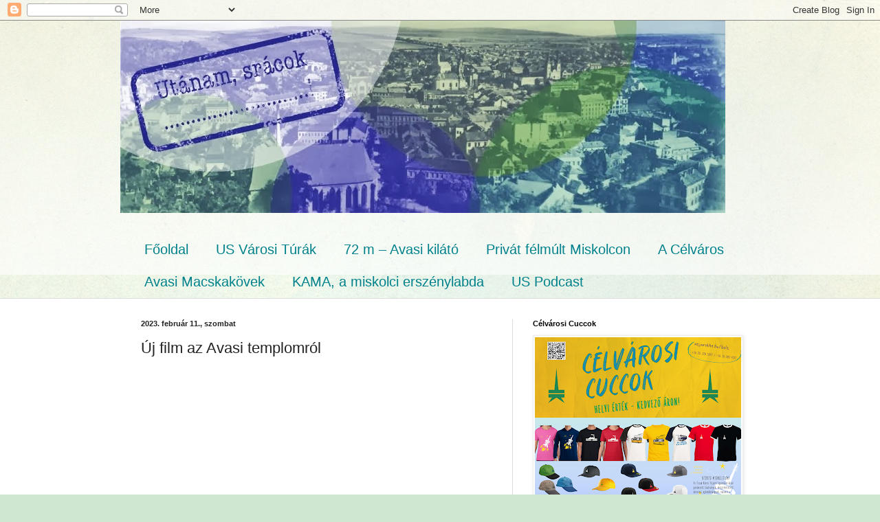

--- FILE ---
content_type: text/html; charset=UTF-8
request_url: https://utanamsracok.blogspot.com/2023/02/uj-film-az-avasi-templomrol.html
body_size: 38007
content:
<!DOCTYPE html>
<html class='v2' dir='ltr' lang='hu'>
<head>
<link href='https://www.blogger.com/static/v1/widgets/335934321-css_bundle_v2.css' rel='stylesheet' type='text/css'/>
<meta content='width=1100' name='viewport'/>
<meta content='text/html; charset=UTF-8' http-equiv='Content-Type'/>
<meta content='blogger' name='generator'/>
<link href='https://utanamsracok.blogspot.com/favicon.ico' rel='icon' type='image/x-icon'/>
<link href='http://utanamsracok.blogspot.com/2023/02/uj-film-az-avasi-templomrol.html' rel='canonical'/>
<link rel="alternate" type="application/atom+xml" title="US - Atom" href="https://utanamsracok.blogspot.com/feeds/posts/default" />
<link rel="alternate" type="application/rss+xml" title="US - RSS" href="https://utanamsracok.blogspot.com/feeds/posts/default?alt=rss" />
<link rel="service.post" type="application/atom+xml" title="US - Atom" href="https://www.blogger.com/feeds/5968000525677599268/posts/default" />

<link rel="alternate" type="application/atom+xml" title="US - Atom" href="https://utanamsracok.blogspot.com/feeds/557437116199720238/comments/default" />
<!--Can't find substitution for tag [blog.ieCssRetrofitLinks]-->
<link href='https://i.ytimg.com/vi/weavFI53h0Y/hqdefault.jpg' rel='image_src'/>
<meta content='http://utanamsracok.blogspot.com/2023/02/uj-film-az-avasi-templomrol.html' property='og:url'/>
<meta content='Új film az Avasi templomról' property='og:title'/>
<meta content='' property='og:description'/>
<meta content='https://lh3.googleusercontent.com/blogger_img_proxy/AEn0k_uySYomHqODyyrHk0J9u-Y70kb77xKj77h9_u_7IvZwDim_HD1dM-qgNqn0VjZNJpvlxIbYX4zV2jlgidX4IYGGWmHm479viWEYv74O48wcf_HzrA=w1200-h630-n-k-no-nu' property='og:image'/>
<title>US: Új film az Avasi templomról</title>
<style id='page-skin-1' type='text/css'><!--
/*
-----------------------------------------------
Blogger Template Style
Name:     Simple
Designer: Blogger
URL:      www.blogger.com
----------------------------------------------- */
/* Content
----------------------------------------------- */
body {
font: normal normal 12px 'Trebuchet MS', Trebuchet, sans-serif;
color: #222222;
background: #cfe7d1 url(//themes.googleusercontent.com/image?id=1x_TqXo6-7t6y2ZiuOyQ2Bk6Zod9CTtyKYtRui0IeQJe6hVlJcQiXYG2xQGkxKvl6iZMJ) repeat fixed top center /* Credit: gaffera (https://www.istockphoto.com/googleimages.php?id=4072573&amp;platform=blogger) */;
padding: 0 0 0 0;
background-attachment: scroll;
}
html body .content-outer {
min-width: 0;
max-width: 100%;
width: 100%;
}
h2 {
font-size: 22px;
}
a:link {
text-decoration:none;
color: #249fa3;
}
a:visited {
text-decoration:none;
color: #7c93a1;
}
a:hover {
text-decoration:underline;
color: #5dc2c0;
}
.body-fauxcolumn-outer .fauxcolumn-inner {
background: transparent url(https://resources.blogblog.com/blogblog/data/1kt/simple/body_gradient_tile_light.png) repeat scroll top left;
_background-image: none;
}
.body-fauxcolumn-outer .cap-top {
position: absolute;
z-index: 1;
height: 400px;
width: 100%;
}
.body-fauxcolumn-outer .cap-top .cap-left {
width: 100%;
background: transparent url(https://resources.blogblog.com/blogblog/data/1kt/simple/gradients_light.png) repeat-x scroll top left;
_background-image: none;
}
.content-outer {
-moz-box-shadow: 0 0 0 rgba(0, 0, 0, .15);
-webkit-box-shadow: 0 0 0 rgba(0, 0, 0, .15);
-goog-ms-box-shadow: 0 0 0 #333333;
box-shadow: 0 0 0 rgba(0, 0, 0, .15);
margin-bottom: 1px;
}
.content-inner {
padding: 0 0;
}
.main-outer, .footer-outer {
background-color: #ffffff;
}
/* Header
----------------------------------------------- */
.header-outer {
background: transparent none repeat-x scroll 0 -400px;
_background-image: none;
}
.Header h1 {
font: normal normal 70px Arial, Tahoma, Helvetica, FreeSans, sans-serif;
color: #249fa3;
text-shadow: 0 0 0 rgba(0, 0, 0, .2);
}
.Header h1 a {
color: #249fa3;
}
.Header .description {
font-size: 200%;
color: #444444;
}
.header-inner .Header .titlewrapper {
padding: 22px 30px;
}
.header-inner .Header .descriptionwrapper {
padding: 0 30px;
}
/* Tabs
----------------------------------------------- */
.tabs-inner .section:first-child {
border-top: 0 solid #dddddd;
}
.tabs-inner .section:first-child ul {
margin-top: -0;
border-top: 0 solid #dddddd;
border-left: 0 solid #dddddd;
border-right: 0 solid #dddddd;
}
.tabs-inner .widget ul {
background: transparent none repeat-x scroll 0 -800px;
_background-image: none;
border-bottom: 0 solid #dddddd;
margin-top: 0;
margin-left: -0;
margin-right: -0;
}
.tabs-inner .widget li a {
display: inline-block;
padding: .6em 1em;
font: normal normal 20px Arial, Tahoma, Helvetica, FreeSans, sans-serif;
color: #00818b;
border-left: 0 solid #ffffff;
border-right: 0 solid #dddddd;
}
.tabs-inner .widget li:first-child a {
border-left: none;
}
.tabs-inner .widget li.selected a, .tabs-inner .widget li a:hover {
color: #444444;
background-color: transparent;
text-decoration: none;
}
/* Columns
----------------------------------------------- */
.main-outer {
border-top: 1px solid #dddddd;
}
.fauxcolumn-left-outer .fauxcolumn-inner {
border-right: 1px solid #dddddd;
}
.fauxcolumn-right-outer .fauxcolumn-inner {
border-left: 1px solid #dddddd;
}
/* Headings
----------------------------------------------- */
div.widget > h2,
div.widget h2.title {
margin: 0 0 1em 0;
font: normal bold 11px Arial, Tahoma, Helvetica, FreeSans, sans-serif;
color: #000000;
}
/* Widgets
----------------------------------------------- */
.widget .zippy {
color: #999999;
text-shadow: 2px 2px 1px rgba(0, 0, 0, .1);
}
.widget .popular-posts ul {
list-style: none;
}
/* Posts
----------------------------------------------- */
h2.date-header {
font: normal bold 11px Arial, Tahoma, Helvetica, FreeSans, sans-serif;
}
.date-header span {
background-color: transparent;
color: #222222;
padding: inherit;
letter-spacing: inherit;
margin: inherit;
}
.main-inner {
padding-top: 30px;
padding-bottom: 30px;
}
.main-inner .column-center-inner {
padding: 0 15px;
}
.main-inner .column-center-inner .section {
margin: 0 15px;
}
.post {
margin: 0 0 25px 0;
}
h3.post-title, .comments h4 {
font: normal normal 22px Arial, Tahoma, Helvetica, FreeSans, sans-serif;
margin: .75em 0 0;
}
.post-body {
font-size: 110%;
line-height: 1.4;
position: relative;
}
.post-body img, .post-body .tr-caption-container, .Profile img, .Image img,
.BlogList .item-thumbnail img {
padding: 2px;
background: #ffffff;
border: 1px solid #eeeeee;
-moz-box-shadow: 1px 1px 5px rgba(0, 0, 0, .1);
-webkit-box-shadow: 1px 1px 5px rgba(0, 0, 0, .1);
box-shadow: 1px 1px 5px rgba(0, 0, 0, .1);
}
.post-body img, .post-body .tr-caption-container {
padding: 5px;
}
.post-body .tr-caption-container {
color: #222222;
}
.post-body .tr-caption-container img {
padding: 0;
background: transparent;
border: none;
-moz-box-shadow: 0 0 0 rgba(0, 0, 0, .1);
-webkit-box-shadow: 0 0 0 rgba(0, 0, 0, .1);
box-shadow: 0 0 0 rgba(0, 0, 0, .1);
}
.post-header {
margin: 0 0 1.5em;
line-height: 1.6;
font-size: 90%;
}
.post-footer {
margin: 20px -2px 0;
padding: 5px 10px;
color: #666666;
background-color: #f9f9f9;
border-bottom: 1px solid #eeeeee;
line-height: 1.6;
font-size: 90%;
}
#comments .comment-author {
padding-top: 1.5em;
border-top: 1px solid #dddddd;
background-position: 0 1.5em;
}
#comments .comment-author:first-child {
padding-top: 0;
border-top: none;
}
.avatar-image-container {
margin: .2em 0 0;
}
#comments .avatar-image-container img {
border: 1px solid #eeeeee;
}
/* Comments
----------------------------------------------- */
.comments .comments-content .icon.blog-author {
background-repeat: no-repeat;
background-image: url([data-uri]);
}
.comments .comments-content .loadmore a {
border-top: 1px solid #999999;
border-bottom: 1px solid #999999;
}
.comments .comment-thread.inline-thread {
background-color: #f9f9f9;
}
.comments .continue {
border-top: 2px solid #999999;
}
/* Accents
---------------------------------------------- */
.section-columns td.columns-cell {
border-left: 1px solid #dddddd;
}
.blog-pager {
background: transparent none no-repeat scroll top center;
}
.blog-pager-older-link, .home-link,
.blog-pager-newer-link {
background-color: #ffffff;
padding: 5px;
}
.footer-outer {
border-top: 0 dashed #bbbbbb;
}
/* Mobile
----------------------------------------------- */
body.mobile  {
background-size: auto;
}
.mobile .body-fauxcolumn-outer {
background: transparent none repeat scroll top left;
}
.mobile .body-fauxcolumn-outer .cap-top {
background-size: 100% auto;
}
.mobile .content-outer {
-webkit-box-shadow: 0 0 3px rgba(0, 0, 0, .15);
box-shadow: 0 0 3px rgba(0, 0, 0, .15);
}
.mobile .tabs-inner .widget ul {
margin-left: 0;
margin-right: 0;
}
.mobile .post {
margin: 0;
}
.mobile .main-inner .column-center-inner .section {
margin: 0;
}
.mobile .date-header span {
padding: 0.1em 10px;
margin: 0 -10px;
}
.mobile h3.post-title {
margin: 0;
}
.mobile .blog-pager {
background: transparent none no-repeat scroll top center;
}
.mobile .footer-outer {
border-top: none;
}
.mobile .main-inner, .mobile .footer-inner {
background-color: #ffffff;
}
.mobile-index-contents {
color: #222222;
}
.mobile-link-button {
background-color: #249fa3;
}
.mobile-link-button a:link, .mobile-link-button a:visited {
color: #ffffff;
}
.mobile .tabs-inner .section:first-child {
border-top: none;
}
.mobile .tabs-inner .PageList .widget-content {
background-color: transparent;
color: #444444;
border-top: 0 solid #dddddd;
border-bottom: 0 solid #dddddd;
}
.mobile .tabs-inner .PageList .widget-content .pagelist-arrow {
border-left: 1px solid #dddddd;
}

--></style>
<style id='template-skin-1' type='text/css'><!--
body {
min-width: 930px;
}
.content-outer, .content-fauxcolumn-outer, .region-inner {
min-width: 930px;
max-width: 930px;
_width: 930px;
}
.main-inner .columns {
padding-left: 0px;
padding-right: 360px;
}
.main-inner .fauxcolumn-center-outer {
left: 0px;
right: 360px;
/* IE6 does not respect left and right together */
_width: expression(this.parentNode.offsetWidth -
parseInt("0px") -
parseInt("360px") + 'px');
}
.main-inner .fauxcolumn-left-outer {
width: 0px;
}
.main-inner .fauxcolumn-right-outer {
width: 360px;
}
.main-inner .column-left-outer {
width: 0px;
right: 100%;
margin-left: -0px;
}
.main-inner .column-right-outer {
width: 360px;
margin-right: -360px;
}
#layout {
min-width: 0;
}
#layout .content-outer {
min-width: 0;
width: 800px;
}
#layout .region-inner {
min-width: 0;
width: auto;
}
body#layout div.add_widget {
padding: 8px;
}
body#layout div.add_widget a {
margin-left: 32px;
}
--></style>
<style>
    body {background-image:url(\/\/themes.googleusercontent.com\/image?id=1x_TqXo6-7t6y2ZiuOyQ2Bk6Zod9CTtyKYtRui0IeQJe6hVlJcQiXYG2xQGkxKvl6iZMJ);}
    
@media (max-width: 200px) { body {background-image:url(\/\/themes.googleusercontent.com\/image?id=1x_TqXo6-7t6y2ZiuOyQ2Bk6Zod9CTtyKYtRui0IeQJe6hVlJcQiXYG2xQGkxKvl6iZMJ&options=w200);}}
@media (max-width: 400px) and (min-width: 201px) { body {background-image:url(\/\/themes.googleusercontent.com\/image?id=1x_TqXo6-7t6y2ZiuOyQ2Bk6Zod9CTtyKYtRui0IeQJe6hVlJcQiXYG2xQGkxKvl6iZMJ&options=w400);}}
@media (max-width: 800px) and (min-width: 401px) { body {background-image:url(\/\/themes.googleusercontent.com\/image?id=1x_TqXo6-7t6y2ZiuOyQ2Bk6Zod9CTtyKYtRui0IeQJe6hVlJcQiXYG2xQGkxKvl6iZMJ&options=w800);}}
@media (max-width: 1200px) and (min-width: 801px) { body {background-image:url(\/\/themes.googleusercontent.com\/image?id=1x_TqXo6-7t6y2ZiuOyQ2Bk6Zod9CTtyKYtRui0IeQJe6hVlJcQiXYG2xQGkxKvl6iZMJ&options=w1200);}}
/* Last tag covers anything over one higher than the previous max-size cap. */
@media (min-width: 1201px) { body {background-image:url(\/\/themes.googleusercontent.com\/image?id=1x_TqXo6-7t6y2ZiuOyQ2Bk6Zod9CTtyKYtRui0IeQJe6hVlJcQiXYG2xQGkxKvl6iZMJ&options=w1600);}}
  </style>
<!-- Google tag (gtag.js) -->
<script async='true' src='https://www.googletagmanager.com/gtag/js?id=G-kama'></script>
<script>
        window.dataLayer = window.dataLayer || [];
        function gtag(){dataLayer.push(arguments);}
        gtag('js', new Date());
        gtag('config', 'G-kama');
      </script>
<link href='https://www.blogger.com/dyn-css/authorization.css?targetBlogID=5968000525677599268&amp;zx=55ab3ab1-a8cb-470a-a26b-20ef48660c64' media='none' onload='if(media!=&#39;all&#39;)media=&#39;all&#39;' rel='stylesheet'/><noscript><link href='https://www.blogger.com/dyn-css/authorization.css?targetBlogID=5968000525677599268&amp;zx=55ab3ab1-a8cb-470a-a26b-20ef48660c64' rel='stylesheet'/></noscript>
<meta name='google-adsense-platform-account' content='ca-host-pub-1556223355139109'/>
<meta name='google-adsense-platform-domain' content='blogspot.com'/>

</head>
<body class='loading variant-wide'>
<div class='navbar section' id='navbar' name='Navbar'><div class='widget Navbar' data-version='1' id='Navbar1'><script type="text/javascript">
    function setAttributeOnload(object, attribute, val) {
      if(window.addEventListener) {
        window.addEventListener('load',
          function(){ object[attribute] = val; }, false);
      } else {
        window.attachEvent('onload', function(){ object[attribute] = val; });
      }
    }
  </script>
<div id="navbar-iframe-container"></div>
<script type="text/javascript" src="https://apis.google.com/js/platform.js"></script>
<script type="text/javascript">
      gapi.load("gapi.iframes:gapi.iframes.style.bubble", function() {
        if (gapi.iframes && gapi.iframes.getContext) {
          gapi.iframes.getContext().openChild({
              url: 'https://www.blogger.com/navbar/5968000525677599268?po\x3d557437116199720238\x26origin\x3dhttps://utanamsracok.blogspot.com',
              where: document.getElementById("navbar-iframe-container"),
              id: "navbar-iframe"
          });
        }
      });
    </script><script type="text/javascript">
(function() {
var script = document.createElement('script');
script.type = 'text/javascript';
script.src = '//pagead2.googlesyndication.com/pagead/js/google_top_exp.js';
var head = document.getElementsByTagName('head')[0];
if (head) {
head.appendChild(script);
}})();
</script>
</div></div>
<div class='body-fauxcolumns'>
<div class='fauxcolumn-outer body-fauxcolumn-outer'>
<div class='cap-top'>
<div class='cap-left'></div>
<div class='cap-right'></div>
</div>
<div class='fauxborder-left'>
<div class='fauxborder-right'></div>
<div class='fauxcolumn-inner'>
</div>
</div>
<div class='cap-bottom'>
<div class='cap-left'></div>
<div class='cap-right'></div>
</div>
</div>
</div>
<div class='content'>
<div class='content-fauxcolumns'>
<div class='fauxcolumn-outer content-fauxcolumn-outer'>
<div class='cap-top'>
<div class='cap-left'></div>
<div class='cap-right'></div>
</div>
<div class='fauxborder-left'>
<div class='fauxborder-right'></div>
<div class='fauxcolumn-inner'>
</div>
</div>
<div class='cap-bottom'>
<div class='cap-left'></div>
<div class='cap-right'></div>
</div>
</div>
</div>
<div class='content-outer'>
<div class='content-cap-top cap-top'>
<div class='cap-left'></div>
<div class='cap-right'></div>
</div>
<div class='fauxborder-left content-fauxborder-left'>
<div class='fauxborder-right content-fauxborder-right'></div>
<div class='content-inner'>
<header>
<div class='header-outer'>
<div class='header-cap-top cap-top'>
<div class='cap-left'></div>
<div class='cap-right'></div>
</div>
<div class='fauxborder-left header-fauxborder-left'>
<div class='fauxborder-right header-fauxborder-right'></div>
<div class='region-inner header-inner'>
<div class='header section' id='header' name='Fejléc'><div class='widget Header' data-version='1' id='Header1'>
<div id='header-inner'>
<a href='https://utanamsracok.blogspot.com/' style='display: block'>
<img alt='US' height='280px; ' id='Header1_headerimg' src='https://blogger.googleusercontent.com/img/b/R29vZ2xl/AVvXsEjYLzSAjulr5lMz1OKJMrDvqrfsZIPCrIq50SYjS6yVRS66GwfYhNHOa_ChdyC9yX0gm6K15tEH2LHfesvgMdb13nRaT3YeVCdgwYZjP-TvrCT_8LMNTNF05Ls1eHnPsasco7yQ4K0IgAA/s1600/utanam_sracok_blogfejlec.jpg' style='display: block' width='880px; '/>
</a>
</div>
</div></div>
</div>
</div>
<div class='header-cap-bottom cap-bottom'>
<div class='cap-left'></div>
<div class='cap-right'></div>
</div>
</div>
</header>
<div class='tabs-outer'>
<div class='tabs-cap-top cap-top'>
<div class='cap-left'></div>
<div class='cap-right'></div>
</div>
<div class='fauxborder-left tabs-fauxborder-left'>
<div class='fauxborder-right tabs-fauxborder-right'></div>
<div class='region-inner tabs-inner'>
<div class='tabs no-items section' id='crosscol' name='Oszlopokon keresztül ívelő szakasz'></div>
<div class='tabs section' id='crosscol-overflow' name='Cross-Column 2'><div class='widget PageList' data-version='1' id='PageList1'>
<h2>Oldalak</h2>
<div class='widget-content'>
<ul>
<li>
<a href='https://utanamsracok.blogspot.com/'>Főoldal</a>
</li>
<li>
<a href='https://utanamsracok.blogspot.com/p/us-varosi-turak-kezdoknek-es-haladoknak.html'>US Városi Túrák</a>
</li>
<li>
<a href='https://utanamsracok.blogspot.com/p/hetvenket-meter-diplakotet-az-avasi.html'>72 m &#8211; Avasi kilátó</a>
</li>
<li>
<a href='http://utanamsracok.blogspot.com/p/privat-felmult-miskolcon.html'>Privát félmúlt Miskolcon</a>
</li>
<li>
<a href='https://utanamsracok.blogspot.com/p/blog-page.html'>A Célváros</a>
</li>
<li>
<a href='http://utanamsracok.blogspot.com/p/macskakoves-tanosveny.html'>Avasi Macskakövek</a>
</li>
<li>
<a href='https://utanamsracok.blogspot.com/p/kama-miskolci-erszenylabda.html'>KAMA, a miskolci erszénylabda</a>
</li>
<li>
<a href='https://utanamsracok.blogspot.com/p/us-podcast.html'>US Podcast</a>
</li>
</ul>
<div class='clear'></div>
</div>
</div></div>
</div>
</div>
<div class='tabs-cap-bottom cap-bottom'>
<div class='cap-left'></div>
<div class='cap-right'></div>
</div>
</div>
<div class='main-outer'>
<div class='main-cap-top cap-top'>
<div class='cap-left'></div>
<div class='cap-right'></div>
</div>
<div class='fauxborder-left main-fauxborder-left'>
<div class='fauxborder-right main-fauxborder-right'></div>
<div class='region-inner main-inner'>
<div class='columns fauxcolumns'>
<div class='fauxcolumn-outer fauxcolumn-center-outer'>
<div class='cap-top'>
<div class='cap-left'></div>
<div class='cap-right'></div>
</div>
<div class='fauxborder-left'>
<div class='fauxborder-right'></div>
<div class='fauxcolumn-inner'>
</div>
</div>
<div class='cap-bottom'>
<div class='cap-left'></div>
<div class='cap-right'></div>
</div>
</div>
<div class='fauxcolumn-outer fauxcolumn-left-outer'>
<div class='cap-top'>
<div class='cap-left'></div>
<div class='cap-right'></div>
</div>
<div class='fauxborder-left'>
<div class='fauxborder-right'></div>
<div class='fauxcolumn-inner'>
</div>
</div>
<div class='cap-bottom'>
<div class='cap-left'></div>
<div class='cap-right'></div>
</div>
</div>
<div class='fauxcolumn-outer fauxcolumn-right-outer'>
<div class='cap-top'>
<div class='cap-left'></div>
<div class='cap-right'></div>
</div>
<div class='fauxborder-left'>
<div class='fauxborder-right'></div>
<div class='fauxcolumn-inner'>
</div>
</div>
<div class='cap-bottom'>
<div class='cap-left'></div>
<div class='cap-right'></div>
</div>
</div>
<!-- corrects IE6 width calculation -->
<div class='columns-inner'>
<div class='column-center-outer'>
<div class='column-center-inner'>
<div class='main section' id='main' name='Elsődleges'><div class='widget Blog' data-version='1' id='Blog1'>
<div class='blog-posts hfeed'>

          <div class="date-outer">
        
<h2 class='date-header'><span>2023. február 11., szombat</span></h2>

          <div class="date-posts">
        
<div class='post-outer'>
<div class='post hentry uncustomized-post-template' itemprop='blogPost' itemscope='itemscope' itemtype='http://schema.org/BlogPosting'>
<meta content='https://i.ytimg.com/vi/weavFI53h0Y/hqdefault.jpg' itemprop='image_url'/>
<meta content='5968000525677599268' itemprop='blogId'/>
<meta content='557437116199720238' itemprop='postId'/>
<a name='557437116199720238'></a>
<h3 class='post-title entry-title' itemprop='name'>
Új film az Avasi templomról
</h3>
<div class='post-header'>
<div class='post-header-line-1'></div>
</div>
<div class='post-body entry-content' id='post-body-557437116199720238' itemprop='description articleBody'>
<iframe width="530" height="315" src="https://www.youtube.com/embed/weavFI53h0Y" title="YouTube video player" frameborder="0" allow="accelerometer; autoplay; clipboard-write; encrypted-media; gyroscope; picture-in-picture; web-share" allowfullscreen></iframe>
<div style='clear: both;'></div>
</div>
<div class='post-footer'>
<div class='post-footer-line post-footer-line-1'>
<span class='post-author vcard'>
By
<span class='fn' itemprop='author' itemscope='itemscope' itemtype='http://schema.org/Person'>
<meta content='https://www.blogger.com/profile/13141377367336451985' itemprop='url'/>
<a class='g-profile' href='https://www.blogger.com/profile/13141377367336451985' rel='author' title='author profile'>
<span itemprop='name'>É-K-i Átjáró KHE</span>
</a>
</span>
</span>
<span class='post-timestamp'>
dátum:
<meta content='http://utanamsracok.blogspot.com/2023/02/uj-film-az-avasi-templomrol.html' itemprop='url'/>
<a class='timestamp-link' href='https://utanamsracok.blogspot.com/2023/02/uj-film-az-avasi-templomrol.html' rel='bookmark' title='permanent link'><abbr class='published' itemprop='datePublished' title='2023-02-11T00:38:00-08:00'>február 11, 2023</abbr></a>
</span>
<span class='post-comment-link'>
</span>
<span class='post-icons'>
</span>
<div class='post-share-buttons goog-inline-block'>
<a class='goog-inline-block share-button sb-email' href='https://www.blogger.com/share-post.g?blogID=5968000525677599268&postID=557437116199720238&target=email' target='_blank' title='Küldés e-mailben'><span class='share-button-link-text'>Küldés e-mailben</span></a><a class='goog-inline-block share-button sb-blog' href='https://www.blogger.com/share-post.g?blogID=5968000525677599268&postID=557437116199720238&target=blog' onclick='window.open(this.href, "_blank", "height=270,width=475"); return false;' target='_blank' title='BlogThis!'><span class='share-button-link-text'>BlogThis!</span></a><a class='goog-inline-block share-button sb-twitter' href='https://www.blogger.com/share-post.g?blogID=5968000525677599268&postID=557437116199720238&target=twitter' target='_blank' title='Megosztás az X-en'><span class='share-button-link-text'>Megosztás az X-en</span></a><a class='goog-inline-block share-button sb-facebook' href='https://www.blogger.com/share-post.g?blogID=5968000525677599268&postID=557437116199720238&target=facebook' onclick='window.open(this.href, "_blank", "height=430,width=640"); return false;' target='_blank' title='Megosztás a Facebookon'><span class='share-button-link-text'>Megosztás a Facebookon</span></a><a class='goog-inline-block share-button sb-pinterest' href='https://www.blogger.com/share-post.g?blogID=5968000525677599268&postID=557437116199720238&target=pinterest' target='_blank' title='Megosztás a Pinteresten'><span class='share-button-link-text'>Megosztás a Pinteresten</span></a>
</div>
</div>
<div class='post-footer-line post-footer-line-2'>
<span class='post-labels'>
Labels:
<a href='https://utanamsracok.blogspot.com/search/label/Avas' rel='tag'>Avas</a>,
<a href='https://utanamsracok.blogspot.com/search/label/avasi%20templom' rel='tag'>avasi templom</a>
</span>
</div>
<div class='post-footer-line post-footer-line-3'>
<span class='post-location'>
</span>
</div>
</div>
</div>
<div class='comments' id='comments'>
<a name='comments'></a>
<h4>Nincsenek megjegyzések:</h4>
<div id='Blog1_comments-block-wrapper'>
<dl class='avatar-comment-indent' id='comments-block'>
</dl>
</div>
<p class='comment-footer'>
<div class='comment-form'>
<a name='comment-form'></a>
<h4 id='comment-post-message'>Megjegyzés küldése</h4>
<p>
</p>
<a href='https://www.blogger.com/comment/frame/5968000525677599268?po=557437116199720238&hl=hu&saa=85391&origin=https://utanamsracok.blogspot.com' id='comment-editor-src'></a>
<iframe allowtransparency='true' class='blogger-iframe-colorize blogger-comment-from-post' frameborder='0' height='410px' id='comment-editor' name='comment-editor' src='' width='100%'></iframe>
<script src='https://www.blogger.com/static/v1/jsbin/2830521187-comment_from_post_iframe.js' type='text/javascript'></script>
<script type='text/javascript'>
      BLOG_CMT_createIframe('https://www.blogger.com/rpc_relay.html');
    </script>
</div>
</p>
</div>
</div>

        </div></div>
      
</div>
<div class='blog-pager' id='blog-pager'>
<span id='blog-pager-newer-link'>
<a class='blog-pager-newer-link' href='https://utanamsracok.blogspot.com/2023/02/miskolcitalia-nuovo-karnevali-atjaro.html' id='Blog1_blog-pager-newer-link' title='Újabb bejegyzés'>Újabb bejegyzés</a>
</span>
<span id='blog-pager-older-link'>
<a class='blog-pager-older-link' href='https://utanamsracok.blogspot.com/2023/02/utanam-sracok-varosi-turak-kezdoknek-es.html' id='Blog1_blog-pager-older-link' title='Régebbi bejegyzés'>Régebbi bejegyzés</a>
</span>
<a class='home-link' href='https://utanamsracok.blogspot.com/'>Főoldal</a>
</div>
<div class='clear'></div>
<div class='post-feeds'>
<div class='feed-links'>
Feliratkozás:
<a class='feed-link' href='https://utanamsracok.blogspot.com/feeds/557437116199720238/comments/default' target='_blank' type='application/atom+xml'>Megjegyzések küldése (Atom)</a>
</div>
</div>
</div></div>
</div>
</div>
<div class='column-left-outer'>
<div class='column-left-inner'>
<aside>
</aside>
</div>
</div>
<div class='column-right-outer'>
<div class='column-right-inner'>
<aside>
<div class='sidebar section' id='sidebar-right-1'><div class='widget Image' data-version='1' id='Image32'>
<h2>Célvárosi Cuccok</h2>
<div class='widget-content'>
<a href='http://atjarokhe.hu/bolt/'>
<img alt='Célvárosi Cuccok' height='424' id='Image32_img' src='https://blogger.googleusercontent.com/img/a/AVvXsEh15z07mQ-lLidA-y6fP5DnQrjE_9f5Esu1ZCejnmxn_n_Y44LbvwXM3aKPs8Iv4emkoUAtSXlhW6F6Wr2Tb6vJKPdHRKBMrUNfZUyGUrU5TS-pTottnFxCQp5NU_tpNhHw4eMwi71NTSU2hC4QQECU23MaSNWIcN6_LBLXoX4QxNSOOMIwkja4AxZwbTk=s424' width='300'/>
</a>
<br/>
</div>
<div class='clear'></div>
</div><div class='widget HTML' data-version='1' id='HTML6'>
<h2 class='title'>Hírlevél feliratkozás</h2>
<div class='widget-content'>
<a class="ml-onclick-form" href="javascript:void(0)" onclick="ml('show', 'Zu1aJT', true)">Click here to show form</a>
<style type="text/css">@import url("https://assets.mlcdn.com/fonts.css?version=1738744");</style>
    <style type="text/css">
    /* LOADER */
    .ml-form-embedSubmitLoad {
      display: inline-block;
      width: 20px;
      height: 20px;
    }

    .g-recaptcha {
    transform: scale(1);
    -webkit-transform: scale(1);
    transform-origin: 0 0;
    -webkit-transform-origin: 0 0;
    height: ;
    }

    .sr-only {
      position: absolute;
      width: 1px;
      height: 1px;
      padding: 0;
      margin: -1px;
      overflow: hidden;
      clip: rect(0,0,0,0);
      border: 0;
    }

    .ml-form-embedSubmitLoad:after {
      content: " ";
      display: block;
      width: 11px;
      height: 11px;
      margin: 1px;
      border-radius: 50%;
      border: 4px solid #fff;
    border-color: #ffffff #ffffff #ffffff transparent;
    animation: ml-form-embedSubmitLoad 1.2s linear infinite;
    }
    @keyframes ml-form-embedSubmitLoad {
      0% {
      transform: rotate(0deg);
      }
      100% {
      transform: rotate(360deg);
      }
    }
      #mlb2-22361118.ml-form-embedContainer {
        box-sizing: border-box;
        display: table;
        margin: 0 auto;
        position: static;
        width: 100% !important;
      }
      #mlb2-22361118.ml-form-embedContainer h4,
      #mlb2-22361118.ml-form-embedContainer p,
      #mlb2-22361118.ml-form-embedContainer span,
      #mlb2-22361118.ml-form-embedContainer button {
        text-transform: none !important;
        letter-spacing: normal !important;
      }
      #mlb2-22361118.ml-form-embedContainer .ml-form-embedWrapper {
        background-color: #f6f6f6;
        
        border-width: 0px;
        border-color: transparent;
        border-radius: 4px;
        border-style: solid;
        box-sizing: border-box;
        display: inline-block !important;
        margin: 0;
        padding: 0;
        position: relative;
              }
      #mlb2-22361118.ml-form-embedContainer .ml-form-embedWrapper.embedPopup,
      #mlb2-22361118.ml-form-embedContainer .ml-form-embedWrapper.embedDefault { width: 400px; }
      #mlb2-22361118.ml-form-embedContainer .ml-form-embedWrapper.embedForm { max-width: 400px; width: 100%; }
      #mlb2-22361118.ml-form-embedContainer .ml-form-align-left { text-align: left; }
      #mlb2-22361118.ml-form-embedContainer .ml-form-align-center { text-align: center; }
      #mlb2-22361118.ml-form-embedContainer .ml-form-align-default { display: table-cell !important; vertical-align: middle !important; text-align: center !important; }
      #mlb2-22361118.ml-form-embedContainer .ml-form-align-right { text-align: right; }
      #mlb2-22361118.ml-form-embedContainer .ml-form-embedWrapper .ml-form-embedHeader img {
        border-top-left-radius: 4px;
        border-top-right-radius: 4px;
        height: auto;
        margin: 0 auto !important;
        max-width: 100%;
        width: undefinedpx;
      }
      #mlb2-22361118.ml-form-embedContainer .ml-form-embedWrapper .ml-form-embedBody,
      #mlb2-22361118.ml-form-embedContainer .ml-form-embedWrapper .ml-form-successBody {
        padding: 20px 20px 0 20px;
      }
      #mlb2-22361118.ml-form-embedContainer .ml-form-embedWrapper .ml-form-embedBody.ml-form-embedBodyHorizontal {
        padding-bottom: 0;
      }
      #mlb2-22361118.ml-form-embedContainer .ml-form-embedWrapper .ml-form-embedBody .ml-form-embedContent,
      #mlb2-22361118.ml-form-embedContainer .ml-form-embedWrapper .ml-form-successBody .ml-form-successContent {
        text-align: left;
        margin: 0 0 20px 0;
      }
      #mlb2-22361118.ml-form-embedContainer .ml-form-embedWrapper .ml-form-embedBody .ml-form-embedContent h4,
      #mlb2-22361118.ml-form-embedContainer .ml-form-embedWrapper .ml-form-successBody .ml-form-successContent h4 {
        color: #000000;
        font-family: 'Open Sans', Arial, Helvetica, sans-serif;
        font-size: 30px;
        font-weight: 400;
        margin: 0 0 10px 0;
        text-align: left;
        word-break: break-word;
      }
      #mlb2-22361118.ml-form-embedContainer .ml-form-embedWrapper .ml-form-embedBody .ml-form-embedContent p,
      #mlb2-22361118.ml-form-embedContainer .ml-form-embedWrapper .ml-form-successBody .ml-form-successContent p {
        color: #000000;
        font-family: 'Open Sans', Arial, Helvetica, sans-serif;
        font-size: 14px;
        font-weight: 400;
        line-height: 20px;
        margin: 0 0 10px 0;
        text-align: left;
      }
      #mlb2-22361118.ml-form-embedContainer .ml-form-embedWrapper .ml-form-embedBody .ml-form-embedContent ul,
      #mlb2-22361118.ml-form-embedContainer .ml-form-embedWrapper .ml-form-embedBody .ml-form-embedContent ol,
      #mlb2-22361118.ml-form-embedContainer .ml-form-embedWrapper .ml-form-successBody .ml-form-successContent ul,
      #mlb2-22361118.ml-form-embedContainer .ml-form-embedWrapper .ml-form-successBody .ml-form-successContent ol {
        color: #000000;
        font-family: 'Open Sans', Arial, Helvetica, sans-serif;
        font-size: 14px;
      }
      #mlb2-22361118.ml-form-embedContainer .ml-form-embedWrapper .ml-form-embedBody .ml-form-embedContent ol ol,
      #mlb2-22361118.ml-form-embedContainer .ml-form-embedWrapper .ml-form-successBody .ml-form-successContent ol ol {
        list-style-type: lower-alpha;
      }
      #mlb2-22361118.ml-form-embedContainer .ml-form-embedWrapper .ml-form-embedBody .ml-form-embedContent ol ol ol,
      #mlb2-22361118.ml-form-embedContainer .ml-form-embedWrapper .ml-form-successBody .ml-form-successContent ol ol ol {
        list-style-type: lower-roman;
      }
      #mlb2-22361118.ml-form-embedContainer .ml-form-embedWrapper .ml-form-embedBody .ml-form-embedContent p a,
      #mlb2-22361118.ml-form-embedContainer .ml-form-embedWrapper .ml-form-successBody .ml-form-successContent p a {
        color: #000000;
        text-decoration: underline;
      }

      #mlb2-22361118.ml-form-embedContainer .ml-form-embedWrapper .ml-block-form .ml-field-group {
        text-align: left!important;
      }

      #mlb2-22361118.ml-form-embedContainer .ml-form-embedWrapper .ml-block-form .ml-field-group label {
        margin-bottom: 5px;
        color: #333333;
        font-size: 14px;
        font-family: 'Open Sans', Arial, Helvetica, sans-serif;
        font-weight: bold; font-style: normal; text-decoration: none;;
        display: inline-block;
        line-height: 20px;
      }
      #mlb2-22361118.ml-form-embedContainer .ml-form-embedWrapper .ml-form-embedBody .ml-form-embedContent p:last-child,
      #mlb2-22361118.ml-form-embedContainer .ml-form-embedWrapper .ml-form-successBody .ml-form-successContent p:last-child {
        margin: 0;
      }
      #mlb2-22361118.ml-form-embedContainer .ml-form-embedWrapper .ml-form-embedBody form {
        margin: 0;
        width: 100%;
      }
      #mlb2-22361118.ml-form-embedContainer .ml-form-embedWrapper .ml-form-embedBody .ml-form-formContent,
      #mlb2-22361118.ml-form-embedContainer .ml-form-embedWrapper .ml-form-embedBody .ml-form-checkboxRow {
        margin: 0 0 20px 0;
        width: 100%;
      }
      #mlb2-22361118.ml-form-embedContainer .ml-form-embedWrapper .ml-form-embedBody .ml-form-checkboxRow {
        float: left;
      }
      #mlb2-22361118.ml-form-embedContainer .ml-form-embedWrapper .ml-form-embedBody .ml-form-formContent.horozintalForm {
        margin: 0;
        padding: 0 0 20px 0;
        width: 100%;
        height: auto;
        float: left;
      }
      #mlb2-22361118.ml-form-embedContainer .ml-form-embedWrapper .ml-form-embedBody .ml-form-fieldRow {
        margin: 0 0 10px 0;
        width: 100%;
      }
      #mlb2-22361118.ml-form-embedContainer .ml-form-embedWrapper .ml-form-embedBody .ml-form-fieldRow.ml-last-item {
        margin: 0;
      }
      #mlb2-22361118.ml-form-embedContainer .ml-form-embedWrapper .ml-form-embedBody .ml-form-fieldRow.ml-formfieldHorizintal {
        margin: 0;
      }
      #mlb2-22361118.ml-form-embedContainer .ml-form-embedWrapper .ml-form-embedBody .ml-form-fieldRow input {
        background-color: #ffffff !important;
        color: #333333 !important;
        border-color: #cccccc;
        border-radius: 4px !important;
        border-style: solid !important;
        border-width: 1px !important;
        font-family: 'Open Sans', Arial, Helvetica, sans-serif;
        font-size: 14px !important;
        height: auto;
        line-height: 21px !important;
        margin-bottom: 0;
        margin-top: 0;
        margin-left: 0;
        margin-right: 0;
        padding: 10px 10px !important;
        width: 100% !important;
        box-sizing: border-box !important;
        max-width: 100% !important;
      }
      #mlb2-22361118.ml-form-embedContainer .ml-form-embedWrapper .ml-form-embedBody .ml-form-fieldRow input::-webkit-input-placeholder,
      #mlb2-22361118.ml-form-embedContainer .ml-form-embedWrapper .ml-form-embedBody .ml-form-horizontalRow input::-webkit-input-placeholder { color: #333333; }

      #mlb2-22361118.ml-form-embedContainer .ml-form-embedWrapper .ml-form-embedBody .ml-form-fieldRow input::-moz-placeholder,
      #mlb2-22361118.ml-form-embedContainer .ml-form-embedWrapper .ml-form-embedBody .ml-form-horizontalRow input::-moz-placeholder { color: #333333; }

      #mlb2-22361118.ml-form-embedContainer .ml-form-embedWrapper .ml-form-embedBody .ml-form-fieldRow input:-ms-input-placeholder,
      #mlb2-22361118.ml-form-embedContainer .ml-form-embedWrapper .ml-form-embedBody .ml-form-horizontalRow input:-ms-input-placeholder { color: #333333; }

      #mlb2-22361118.ml-form-embedContainer .ml-form-embedWrapper .ml-form-embedBody .ml-form-fieldRow input:-moz-placeholder,
      #mlb2-22361118.ml-form-embedContainer .ml-form-embedWrapper .ml-form-embedBody .ml-form-horizontalRow input:-moz-placeholder { color: #333333; }

      #mlb2-22361118.ml-form-embedContainer .ml-form-embedWrapper .ml-form-embedBody .ml-form-fieldRow textarea, #mlb2-22361118.ml-form-embedContainer .ml-form-embedWrapper .ml-form-embedBody .ml-form-horizontalRow textarea {
        background-color: #ffffff !important;
        color: #333333 !important;
        border-color: #cccccc;
        border-radius: 4px !important;
        border-style: solid !important;
        border-width: 1px !important;
        font-family: 'Open Sans', Arial, Helvetica, sans-serif;
        font-size: 14px !important;
        height: auto;
        line-height: 21px !important;
        margin-bottom: 0;
        margin-top: 0;
        padding: 10px 10px !important;
        width: 100% !important;
        box-sizing: border-box !important;
        max-width: 100% !important;
      }

      #mlb2-22361118.ml-form-embedContainer .ml-form-embedWrapper .ml-form-embedBody .ml-form-fieldRow .custom-radio .custom-control-label::before, #mlb2-22361118.ml-form-embedContainer .ml-form-embedWrapper .ml-form-embedBody .ml-form-horizontalRow .custom-radio .custom-control-label::before, #mlb2-22361118.ml-form-embedContainer .ml-form-embedWrapper .ml-form-embedBody .ml-form-fieldRow .custom-checkbox .custom-control-label::before, #mlb2-22361118.ml-form-embedContainer .ml-form-embedWrapper .ml-form-embedBody .ml-form-horizontalRow .custom-checkbox .custom-control-label::before, #mlb2-22361118.ml-form-embedContainer .ml-form-embedWrapper .ml-form-embedBody .ml-form-embedPermissions .ml-form-embedPermissionsOptionsCheckbox .label-description::before, #mlb2-22361118.ml-form-embedContainer .ml-form-embedWrapper .ml-form-embedBody .ml-form-interestGroupsRow .ml-form-interestGroupsRowCheckbox .label-description::before, #mlb2-22361118.ml-form-embedContainer .ml-form-embedWrapper .ml-form-embedBody .ml-form-checkboxRow .label-description::before {
          border-color: #cccccc!important;
          background-color: #ffffff!important;
      }

      #mlb2-22361118.ml-form-embedContainer .ml-form-embedWrapper .ml-form-embedBody .ml-form-fieldRow input.custom-control-input[type="checkbox"]{
        box-sizing: border-box;
        padding: 0;
        position: absolute;
        z-index: -1;
        opacity: 0;
        margin-top: 5px;
        margin-left: -1.5rem;
        overflow: visible;
      }

      #mlb2-22361118.ml-form-embedContainer .ml-form-embedWrapper .ml-form-embedBody .ml-form-fieldRow .custom-checkbox .custom-control-label::before, #mlb2-22361118.ml-form-embedContainer .ml-form-embedWrapper .ml-form-embedBody .ml-form-horizontalRow .custom-checkbox .custom-control-label::before, #mlb2-22361118.ml-form-embedContainer .ml-form-embedWrapper .ml-form-embedBody .ml-form-embedPermissions .ml-form-embedPermissionsOptionsCheckbox .label-description::before, #mlb2-22361118.ml-form-embedContainer .ml-form-embedWrapper .ml-form-embedBody .ml-form-interestGroupsRow .ml-form-interestGroupsRowCheckbox .label-description::before, #mlb2-22361118.ml-form-embedContainer .ml-form-embedWrapper .ml-form-embedBody .ml-form-checkboxRow .label-description::before {
        border-radius: 4px!important;
      }


      #mlb2-22361118.ml-form-embedContainer .ml-form-embedWrapper .ml-form-embedBody .ml-form-checkboxRow input[type=checkbox]:checked~.label-description::after, #mlb2-22361118.ml-form-embedContainer .ml-form-embedWrapper .ml-form-embedBody .ml-form-embedPermissions .ml-form-embedPermissionsOptionsCheckbox input[type=checkbox]:checked~.label-description::after, #mlb2-22361118.ml-form-embedContainer .ml-form-embedWrapper .ml-form-embedBody .ml-form-fieldRow .custom-checkbox .custom-control-input:checked~.custom-control-label::after, #mlb2-22361118.ml-form-embedContainer .ml-form-embedWrapper .ml-form-embedBody .ml-form-horizontalRow .custom-checkbox .custom-control-input:checked~.custom-control-label::after, #mlb2-22361118.ml-form-embedContainer .ml-form-embedWrapper .ml-form-embedBody .ml-form-interestGroupsRow .ml-form-interestGroupsRowCheckbox input[type=checkbox]:checked~.label-description::after {
        background-image: url("data:image/svg+xml,%3csvg xmlns='http://www.w3.org/2000/svg' viewBox='0 0 8 8'%3e%3cpath fill='%23fff' d='M6.564.75l-3.59 3.612-1.538-1.55L0 4.26 2.974 7.25 8 2.193z'/%3e%3c/svg%3e");
      }

      #mlb2-22361118.ml-form-embedContainer .ml-form-embedWrapper .ml-form-embedBody .ml-form-fieldRow .custom-radio .custom-control-input:checked~.custom-control-label::after, #mlb2-22361118.ml-form-embedContainer .ml-form-embedWrapper .ml-form-embedBody .ml-form-fieldRow .custom-radio .custom-control-input:checked~.custom-control-label::after {
        background-image: url("data:image/svg+xml,%3csvg xmlns='http://www.w3.org/2000/svg' viewBox='-4 -4 8 8'%3e%3ccircle r='3' fill='%23fff'/%3e%3c/svg%3e");
      }

      #mlb2-22361118.ml-form-embedContainer .ml-form-embedWrapper .ml-form-embedBody .ml-form-fieldRow .custom-radio .custom-control-input:checked~.custom-control-label::before, #mlb2-22361118.ml-form-embedContainer .ml-form-embedWrapper .ml-form-embedBody .ml-form-horizontalRow .custom-radio .custom-control-input:checked~.custom-control-label::before, #mlb2-22361118.ml-form-embedContainer .ml-form-embedWrapper .ml-form-embedBody .ml-form-fieldRow .custom-checkbox .custom-control-input:checked~.custom-control-label::before, #mlb2-22361118.ml-form-embedContainer .ml-form-embedWrapper .ml-form-embedBody .ml-form-horizontalRow .custom-checkbox .custom-control-input:checked~.custom-control-label::before, #mlb2-22361118.ml-form-embedContainer .ml-form-embedWrapper .ml-form-embedBody .ml-form-embedPermissions .ml-form-embedPermissionsOptionsCheckbox input[type=checkbox]:checked~.label-description::before, #mlb2-22361118.ml-form-embedContainer .ml-form-embedWrapper .ml-form-embedBody .ml-form-interestGroupsRow .ml-form-interestGroupsRowCheckbox input[type=checkbox]:checked~.label-description::before, #mlb2-22361118.ml-form-embedContainer .ml-form-embedWrapper .ml-form-embedBody .ml-form-checkboxRow input[type=checkbox]:checked~.label-description::before  {
          border-color: #000000!important;
          background-color: #000000!important;
      }

      #mlb2-22361118.ml-form-embedContainer .ml-form-embedWrapper .ml-form-embedBody .ml-form-fieldRow .custom-radio .custom-control-label::before, #mlb2-22361118.ml-form-embedContainer .ml-form-embedWrapper .ml-form-embedBody .ml-form-horizontalRow .custom-radio .custom-control-label::before, #mlb2-22361118.ml-form-embedContainer .ml-form-embedWrapper .ml-form-embedBody .ml-form-fieldRow .custom-radio .custom-control-label::after, #mlb2-22361118.ml-form-embedContainer .ml-form-embedWrapper .ml-form-embedBody .ml-form-horizontalRow .custom-radio .custom-control-label::after, #mlb2-22361118.ml-form-embedContainer .ml-form-embedWrapper .ml-form-embedBody .ml-form-fieldRow .custom-checkbox .custom-control-label::before, #mlb2-22361118.ml-form-embedContainer .ml-form-embedWrapper .ml-form-embedBody .ml-form-fieldRow .custom-checkbox .custom-control-label::after, #mlb2-22361118.ml-form-embedContainer .ml-form-embedWrapper .ml-form-embedBody .ml-form-horizontalRow .custom-checkbox .custom-control-label::before, #mlb2-22361118.ml-form-embedContainer .ml-form-embedWrapper .ml-form-embedBody .ml-form-horizontalRow .custom-checkbox .custom-control-label::after {
           top: 2px;
           box-sizing: border-box;
      }

      #mlb2-22361118.ml-form-embedContainer .ml-form-embedWrapper .ml-form-embedBody .ml-form-embedPermissions .ml-form-embedPermissionsOptionsCheckbox .label-description::before, #mlb2-22361118.ml-form-embedContainer .ml-form-embedWrapper .ml-form-embedBody .ml-form-embedPermissions .ml-form-embedPermissionsOptionsCheckbox .label-description::after, #mlb2-22361118.ml-form-embedContainer .ml-form-embedWrapper .ml-form-embedBody .ml-form-checkboxRow .label-description::before, #mlb2-22361118.ml-form-embedContainer .ml-form-embedWrapper .ml-form-embedBody .ml-form-checkboxRow .label-description::after {
           top: 0px!important;
           box-sizing: border-box!important;
      }

      #mlb2-22361118.ml-form-embedContainer .ml-form-embedWrapper .ml-form-embedBody .ml-form-checkboxRow .label-description::before, #mlb2-22361118.ml-form-embedContainer .ml-form-embedWrapper .ml-form-embedBody .ml-form-checkboxRow .label-description::after {
        top: 0px!important;
           box-sizing: border-box!important;
      }

       #mlb2-22361118.ml-form-embedContainer .ml-form-embedWrapper .ml-form-embedBody .ml-form-interestGroupsRow .ml-form-interestGroupsRowCheckbox .label-description::after {
            top: 0px!important;
            box-sizing: border-box!important;
            position: absolute;
            left: -1.5rem;
            display: block;
            width: 1rem;
            height: 1rem;
            content: "";
       }

      #mlb2-22361118.ml-form-embedContainer .ml-form-embedWrapper .ml-form-embedBody .ml-form-interestGroupsRow .ml-form-interestGroupsRowCheckbox .label-description::before {
        top: 0px!important;
        box-sizing: border-box!important;
      }

      #mlb2-22361118.ml-form-embedContainer .ml-form-embedWrapper .ml-form-embedBody .custom-control-label::before {
          position: absolute;
          top: 4px;
          left: -1.5rem;
          display: block;
          width: 16px;
          height: 16px;
          pointer-events: none;
          content: "";
          background-color: #ffffff;
          border: #adb5bd solid 1px;
          border-radius: 50%;
      }

      #mlb2-22361118.ml-form-embedContainer .ml-form-embedWrapper .ml-form-embedBody .custom-control-label::after {
          position: absolute;
          top: 2px!important;
          left: -1.5rem;
          display: block;
          width: 1rem;
          height: 1rem;
          content: "";
      }

      #mlb2-22361118.ml-form-embedContainer .ml-form-embedWrapper .ml-form-embedBody .ml-form-embedPermissions .ml-form-embedPermissionsOptionsCheckbox .label-description::before, #mlb2-22361118.ml-form-embedContainer .ml-form-embedWrapper .ml-form-embedBody .ml-form-interestGroupsRow .ml-form-interestGroupsRowCheckbox .label-description::before, #mlb2-22361118.ml-form-embedContainer .ml-form-embedWrapper .ml-form-embedBody .ml-form-checkboxRow .label-description::before {
          position: absolute;
          top: 4px;
          left: -1.5rem;
          display: block;
          width: 16px;
          height: 16px;
          pointer-events: none;
          content: "";
          background-color: #ffffff;
          border: #adb5bd solid 1px;
          border-radius: 50%;
      }

      #mlb2-22361118.ml-form-embedContainer .ml-form-embedWrapper .ml-form-embedBody .ml-form-embedPermissions .ml-form-embedPermissionsOptionsCheckbox .label-description::after {
          position: absolute;
          top: 0px!important;
          left: -1.5rem;
          display: block;
          width: 1rem;
          height: 1rem;
          content: "";
      }

      #mlb2-22361118.ml-form-embedContainer .ml-form-embedWrapper .ml-form-embedBody .ml-form-checkboxRow .label-description::after {
          position: absolute;
          top: 0px!important;
          left: -1.5rem;
          display: block;
          width: 1rem;
          height: 1rem;
          content: "";
      }

      #mlb2-22361118.ml-form-embedContainer .ml-form-embedWrapper .ml-form-embedBody .custom-radio .custom-control-label::after {
          background: no-repeat 50%/50% 50%;
      }
      #mlb2-22361118.ml-form-embedContainer .ml-form-embedWrapper .ml-form-embedBody .custom-checkbox .custom-control-label::after, #mlb2-22361118.ml-form-embedContainer .ml-form-embedWrapper .ml-form-embedBody .ml-form-embedPermissions .ml-form-embedPermissionsOptionsCheckbox .label-description::after, #mlb2-22361118.ml-form-embedContainer .ml-form-embedWrapper .ml-form-embedBody .ml-form-interestGroupsRow .ml-form-interestGroupsRowCheckbox .label-description::after, #mlb2-22361118.ml-form-embedContainer .ml-form-embedWrapper .ml-form-embedBody .ml-form-checkboxRow .label-description::after {
          background: no-repeat 50%/50% 50%;
      }

      #mlb2-22361118.ml-form-embedContainer .ml-form-embedWrapper .ml-form-embedBody .ml-form-fieldRow .custom-control, #mlb2-22361118.ml-form-embedContainer .ml-form-embedWrapper .ml-form-embedBody .ml-form-horizontalRow .custom-control {
        position: relative;
        display: block;
        min-height: 1.5rem;
        padding-left: 1.5rem;
      }

      #mlb2-22361118.ml-form-embedContainer .ml-form-embedWrapper .ml-form-embedBody .ml-form-fieldRow .custom-radio .custom-control-input, #mlb2-22361118.ml-form-embedContainer .ml-form-embedWrapper .ml-form-embedBody .ml-form-horizontalRow .custom-radio .custom-control-input, #mlb2-22361118.ml-form-embedContainer .ml-form-embedWrapper .ml-form-embedBody .ml-form-fieldRow .custom-checkbox .custom-control-input, #mlb2-22361118.ml-form-embedContainer .ml-form-embedWrapper .ml-form-embedBody .ml-form-horizontalRow .custom-checkbox .custom-control-input {
          position: absolute;
          z-index: -1;
          opacity: 0;
          box-sizing: border-box;
          padding: 0;
      }

      #mlb2-22361118.ml-form-embedContainer .ml-form-embedWrapper .ml-form-embedBody .ml-form-fieldRow .custom-radio .custom-control-label, #mlb2-22361118.ml-form-embedContainer .ml-form-embedWrapper .ml-form-embedBody .ml-form-horizontalRow .custom-radio .custom-control-label, #mlb2-22361118.ml-form-embedContainer .ml-form-embedWrapper .ml-form-embedBody .ml-form-fieldRow .custom-checkbox .custom-control-label, #mlb2-22361118.ml-form-embedContainer .ml-form-embedWrapper .ml-form-embedBody .ml-form-horizontalRow .custom-checkbox .custom-control-label {
          color: #000000;
          font-size: 12px!important;
          font-family: 'Open Sans', Arial, Helvetica, sans-serif;
          line-height: 22px;
          margin-bottom: 0;
          position: relative;
          vertical-align: top;
          font-style: normal;
          font-weight: 700;
      }

      #mlb2-22361118.ml-form-embedContainer .ml-form-embedWrapper .ml-form-embedBody .ml-form-fieldRow .custom-select, #mlb2-22361118.ml-form-embedContainer .ml-form-embedWrapper .ml-form-embedBody .ml-form-horizontalRow .custom-select {
        background-color: #ffffff !important;
        color: #333333 !important;
        border-color: #cccccc;
        border-radius: 4px !important;
        border-style: solid !important;
        border-width: 1px !important;
        font-family: 'Open Sans', Arial, Helvetica, sans-serif;
        font-size: 14px !important;
        line-height: 20px !important;
        margin-bottom: 0;
        margin-top: 0;
        padding: 10px 28px 10px 12px !important;
        width: 100% !important;
        box-sizing: border-box !important;
        max-width: 100% !important;
        height: auto;
        display: inline-block;
        vertical-align: middle;
        background: url('https://assets.mlcdn.com/ml/images/default/dropdown.svg') no-repeat right .75rem center/8px 10px;
        -webkit-appearance: none;
        -moz-appearance: none;
        appearance: none;
      }


      #mlb2-22361118.ml-form-embedContainer .ml-form-embedWrapper .ml-form-embedBody .ml-form-horizontalRow {
        height: auto;
        width: 100%;
        float: left;
      }
      .ml-form-formContent.horozintalForm .ml-form-horizontalRow .ml-input-horizontal { width: 70%; float: left; }
      .ml-form-formContent.horozintalForm .ml-form-horizontalRow .ml-button-horizontal { width: 30%; float: left; }
      .ml-form-formContent.horozintalForm .ml-form-horizontalRow .ml-button-horizontal.labelsOn { padding-top: 25px;  }
      .ml-form-formContent.horozintalForm .ml-form-horizontalRow .horizontal-fields { box-sizing: border-box; float: left; padding-right: 10px;  }
      #mlb2-22361118.ml-form-embedContainer .ml-form-embedWrapper .ml-form-embedBody .ml-form-horizontalRow input {
        background-color: #ffffff;
        color: #333333;
        border-color: #cccccc;
        border-radius: 4px;
        border-style: solid;
        border-width: 1px;
        font-family: 'Open Sans', Arial, Helvetica, sans-serif;
        font-size: 14px;
        line-height: 20px;
        margin-bottom: 0;
        margin-top: 0;
        padding: 10px 10px;
        width: 100%;
        box-sizing: border-box;
        overflow-y: initial;
      }
      #mlb2-22361118.ml-form-embedContainer .ml-form-embedWrapper .ml-form-embedBody .ml-form-horizontalRow button {
        background-color: #000000 !important;
        border-color: #000000;
        border-style: solid;
        border-width: 1px;
        border-radius: 4px;
        box-shadow: none;
        color: #ffffff !important;
        cursor: pointer;
        font-family: 'Open Sans', Arial, Helvetica, sans-serif;
        font-size: 14px !important;
        font-weight: 700;
        line-height: 20px;
        margin: 0 !important;
        padding: 10px !important;
        width: 100%;
        height: auto;
      }
      #mlb2-22361118.ml-form-embedContainer .ml-form-embedWrapper .ml-form-embedBody .ml-form-horizontalRow button:hover {
        background-color: #333333 !important;
        border-color: #333333 !important;
      }
      #mlb2-22361118.ml-form-embedContainer .ml-form-embedWrapper .ml-form-embedBody .ml-form-checkboxRow input[type="checkbox"] {
        box-sizing: border-box;
        padding: 0;
        position: absolute;
        z-index: -1;
        opacity: 0;
        margin-top: 5px;
        margin-left: -1.5rem;
        overflow: visible;
      }
      #mlb2-22361118.ml-form-embedContainer .ml-form-embedWrapper .ml-form-embedBody .ml-form-checkboxRow .label-description {
        color: #000000;
        display: block;
        font-family: 'Open Sans', Arial, Helvetica, sans-serif;
        font-size: 12px;
        text-align: left;
        margin-bottom: 0;
        position: relative;
        vertical-align: top;
      }
      #mlb2-22361118.ml-form-embedContainer .ml-form-embedWrapper .ml-form-embedBody .ml-form-checkboxRow label {
        font-weight: normal;
        margin: 0;
        padding: 0;
        position: relative;
        display: block;
        min-height: 24px;
        padding-left: 24px;

      }
      #mlb2-22361118.ml-form-embedContainer .ml-form-embedWrapper .ml-form-embedBody .ml-form-checkboxRow label a {
        color: #000000;
        text-decoration: underline;
      }
      #mlb2-22361118.ml-form-embedContainer .ml-form-embedWrapper .ml-form-embedBody .ml-form-checkboxRow label p {
        color: #000000 !important;
        font-family: 'Open Sans', Arial, Helvetica, sans-serif !important;
        font-size: 12px !important;
        font-weight: normal !important;
        line-height: 18px !important;
        padding: 0 !important;
        margin: 0 5px 0 0 !important;
      }
      #mlb2-22361118.ml-form-embedContainer .ml-form-embedWrapper .ml-form-embedBody .ml-form-checkboxRow label p:last-child {
        margin: 0;
      }
      #mlb2-22361118.ml-form-embedContainer .ml-form-embedWrapper .ml-form-embedBody .ml-form-embedSubmit {
        margin: 0 0 20px 0;
        float: left;
        width: 100%;
      }
      #mlb2-22361118.ml-form-embedContainer .ml-form-embedWrapper .ml-form-embedBody .ml-form-embedSubmit button {
        background-color: #000000 !important;
        border: none !important;
        border-radius: 4px !important;
        box-shadow: none !important;
        color: #ffffff !important;
        cursor: pointer;
        font-family: 'Open Sans', Arial, Helvetica, sans-serif !important;
        font-size: 14px !important;
        font-weight: 700 !important;
        line-height: 21px !important;
        height: auto;
        padding: 10px !important;
        width: 100% !important;
        box-sizing: border-box !important;
      }
      #mlb2-22361118.ml-form-embedContainer .ml-form-embedWrapper .ml-form-embedBody .ml-form-embedSubmit button.loading {
        display: none;
      }
      #mlb2-22361118.ml-form-embedContainer .ml-form-embedWrapper .ml-form-embedBody .ml-form-embedSubmit button:hover {
        background-color: #333333 !important;
      }
      .ml-subscribe-close {
        width: 30px;
        height: 30px;
        background: url('https://assets.mlcdn.com/ml/images/default/modal_close.png') no-repeat;
        background-size: 30px;
        cursor: pointer;
        margin-top: -10px;
        margin-right: -10px;
        position: absolute;
        top: 0;
        right: 0;
      }
      .ml-error input, .ml-error textarea, .ml-error select {
        border-color: red!important;
      }

      .ml-error .custom-checkbox-radio-list {
        border: 1px solid red !important;
        border-radius: 4px;
        padding: 10px;
      }

      .ml-error .label-description,
      .ml-error .label-description p,
      .ml-error .label-description p a,
      .ml-error label:first-child {
        color: #ff0000 !important;
      }

      #mlb2-22361118.ml-form-embedContainer .ml-form-embedWrapper .ml-form-embedBody .ml-form-checkboxRow.ml-error .label-description p,
      #mlb2-22361118.ml-form-embedContainer .ml-form-embedWrapper .ml-form-embedBody .ml-form-checkboxRow.ml-error .label-description p:first-letter {
        color: #ff0000 !important;
      }
            @media only screen and (max-width: 400px){

        .ml-form-embedWrapper.embedDefault, .ml-form-embedWrapper.embedPopup { width: 100%!important; }
        .ml-form-formContent.horozintalForm { float: left!important; }
        .ml-form-formContent.horozintalForm .ml-form-horizontalRow { height: auto!important; width: 100%!important; float: left!important; }
        .ml-form-formContent.horozintalForm .ml-form-horizontalRow .ml-input-horizontal { width: 100%!important; }
        .ml-form-formContent.horozintalForm .ml-form-horizontalRow .ml-input-horizontal > div { padding-right: 0px!important; padding-bottom: 10px; }
        .ml-form-formContent.horozintalForm .ml-button-horizontal { width: 100%!important; }
        .ml-form-formContent.horozintalForm .ml-button-horizontal.labelsOn { padding-top: 0px!important; }

      }
    </style>

    
  
    
    

    
    

    
    

    

      
        
        
      

      
        
        
      

      

            
            
            
            
            
            
      

      

      
        
        
         
        
        
      

        
        
        
        
        
        
      

       

        
        
        
        
        
        
        
       


      
        
        
        
        
  



  
        
        
        
      


      
    
    
    
    
    
    
    
  

  
        
        
        
        
        
      

      
        
        
        
        
        
      

      
        
        
        
        
        
      

       

        
        
        
        
       

       
        
        
        
        
      

      
        
        
        
        
        
        
        
       

    

    


      


      

      
      

      

      





    

      
    <div id="mlb2-22361118" class="ml-form-embedContainer ml-subscribe-form ml-subscribe-form-22361118">
      <div class="ml-form-align-center ">
        <div class="ml-form-embedWrapper embedForm">

          
          

          <div class="ml-form-embedBody ml-form-embedBodyDefault row-form">

            <div class="ml-form-embedContent" style=" ">
              
                <h4>Hírlevél</h4>
                <p>Hírek és újdonságok</p>
              
            </div>

            <form class="ml-block-form" action="https://assets.mailerlite.com/jsonp/1275498/forms/145490512411887385/subscribe" data-code="" method="post" target="_blank">
              <div class="ml-form-formContent">
                

                  
                  <div class="ml-form-fieldRow ">
                    <div class="ml-field-group ml-field-email ml-validate-email ml-validate-required">

                      


                      <!-- input -->
                      <input aria-label="email" aria-required="true" type="email" class="form-control" data-inputmask="" name="fields[email]" placeholder="Email" autocomplete="email" />
                      <!-- /input -->

                      <!-- textarea -->
                      
                      <!-- /textarea -->

                      <!-- select -->
                      
                      <!-- /select -->

                      <!-- checkboxes -->
            
            <!-- /checkboxes -->

                      <!-- radio -->
                      
                      <!-- /radio -->

                      <!-- countries -->
                      
                      <!-- /countries -->





                    </div>
                  </div><div class="ml-form-fieldRow ml-last-item">
                    <div class="ml-field-group ml-field-name">

                      


                      <!-- input -->
                      <input aria-label="name" type="text" class="form-control" data-inputmask="" name="fields[name]" placeholder="Name" autocomplete="given-name" />
                      <!-- /input -->

                      <!-- textarea -->
                      
                      <!-- /textarea -->

                      <!-- select -->
                      
                      <!-- /select -->

                      <!-- checkboxes -->
            
            <!-- /checkboxes -->

                      <!-- radio -->
                      
                      <!-- /radio -->

                      <!-- countries -->
                      
                      <!-- /countries -->





                    </div>
                  </div>
                
              </div>

              

              <!-- Privacy policy -->
              
              <!-- /Privacy policy -->

              

              

              






              
              <input type="hidden" name="ml-submit" value="1" />

              <div class="ml-form-embedSubmit">
                
                  <button type="submit" class="primary">Feliratkozom</button>
                
                <button disabled="disabled" style="display: none;" type="button" class="loading">
                  <div class="ml-form-embedSubmitLoad"></div>
                  <span class="sr-only">Loading...</span>
                </button>
              </div>

              
              <input type="hidden" name="anticsrf" value="true" />
            </form>
          </div>

          <div class="ml-form-successBody row-success" style="display: none">

            <div class="ml-form-successContent">
              
                <h4>Köszönjük!</h4>
                <p>Sikeresen feliratkoztál!</p>
              
            </div>

          </div>
        </div>
      </div>
    </div>

  

  
  
  <script>
    function ml_webform_success_22361118() {
      var $ = ml_jQuery || jQuery;
      $('.ml-subscribe-form-22361118 .row-success').show();
      $('.ml-subscribe-form-22361118 .row-form').hide();
    }
      </script>
  
  
      <script src="https://groot.mailerlite.com/js/w/webforms.min.js?v176e10baa5e7ed80d35ae235be3d5024" type="text/javascript"></script>
        <script>
            fetch("https://assets.mailerlite.com/jsonp/1275498/forms/145490512411887385/takel")
        </script>
</div>
<div class='clear'></div>
</div><div class='widget Image' data-version='1' id='Image4'>
<h2>US Városi Túrák kezdőknek és haladóknak!</h2>
<div class='widget-content'>
<a href='https://utanamsracok.blogspot.com/p/us-varosi-turak-kezdoknek-es-haladoknak.html'>
<img alt='US Városi Túrák kezdőknek és haladóknak!' height='124' id='Image4_img' src='https://blogger.googleusercontent.com/img/a/AVvXsEh-aeTea7W6Oj33ZLIiYu1ggYyt9FzKo2bhrniDA-TB_qk05RzIR4b7TuVvi4_Rd_HUtEXksoMZENyLmf3IJ85qCt-1wjceC-uZLJSdUa3OlR4s6AfOLzuq-0onfNsuzb_nximLLVSpupIGYsGxFvCoGtjGiYfXV5yDU1xGF0jci9z8Qdw_JjH6OuMb2xk=s300' width='300'/>
</a>
<br/>
</div>
<div class='clear'></div>
</div><div class='widget HTML' data-version='1' id='HTML10'>
<h2 class='title'>Podcast No.6. AVAS: Szellemek és kilátások</h2>
<div class='widget-content'>
<iframe width="300" height="205" src="https://www.youtube.com/embed/PPuHvGLO0eE?si=MPHbzAjhOWhR1DHj" title="YouTube video player" frameborder="0" allow="accelerometer; autoplay; clipboard-write; encrypted-media; gyroscope; picture-in-picture; web-share" referrerpolicy="strict-origin-when-cross-origin" allowfullscreen></iframe>
</div>
<div class='clear'></div>
</div><div class='widget HTML' data-version='1' id='HTML11'>
<h2 class='title'>Podcast No.8. FOTÓ/LILA: Lillafüred és a képeslapok, meg más fotók</h2>
<div class='widget-content'>
<iframe width="300" height="205" src="https://www.youtube.com/embed/CB7S4Wvzokg?si=N-ULvGjVKqUktg7O" title="YouTube video player" frameborder="0" allow="accelerometer; autoplay; clipboard-write; encrypted-media; gyroscope; picture-in-picture; web-share" referrerpolicy="strict-origin-when-cross-origin" allowfullscreen></iframe>
</div>
<div class='clear'></div>
</div><div class='widget HTML' data-version='1' id='HTML12'>
<h2 class='title'>Podcast No.7. PÉNZ/LÓVÉ: Minek az a civilnek, mire megy az 1%?</h2>
<div class='widget-content'>
<iframe width="300" height="205" src="https://www.youtube.com/embed/hi0ZmvlYRbY?si=zGQpaZzYDZi9wibh" title="YouTube video player" frameborder="0" allow="accelerometer; autoplay; clipboard-write; encrypted-media; gyroscope; picture-in-picture; web-share" referrerpolicy="strict-origin-when-cross-origin" allowfullscreen></iframe>
</div>
<div class='clear'></div>
</div><div class='widget Image' data-version='1' id='Image16'>
<h2>Megnyertük a NIOK Civil Dìjat!</h2>
<div class='widget-content'>
<a href='http://atjarokhe.hu/2024/05/7423/'>
<img alt='Megnyertük a NIOK Civil Dìjat!' height='300' id='Image16_img' src='https://blogger.googleusercontent.com/img/a/AVvXsEiuaYGxHAAVSxUKKSx8UkC_2DBTBK_2ZY9UMS0buLeTTHn1K_zdFocfQs-sBdqXPDn4Lg3Ei_OWe9YzupSZKsyBpz3irKLCLB2pfXpaewi03Gd1JULuDmwiO7qOEdXyvI78VajCAwmx7D-MV8kY0h4VUqO27O1GwiZ7VZ-3u-36ZRAO-XSMia68J-SlKqY=s300' width='300'/>
</a>
<br/>
</div>
<div class='clear'></div>
</div><div class='widget Image' data-version='1' id='Image30'>
<h2>Szemere Bertalan közéleti díj</h2>
<div class='widget-content'>
<a href='http://atjarokhe.hu/magunkrol/szemere-bertalan-kozeleti-dij/'>
<img alt='Szemere Bertalan közéleti díj' height='300' id='Image30_img' src='https://blogger.googleusercontent.com/img/a/AVvXsEh4qg3d7-CJMxKGGbw0q-LQFPJ2oIHDR_Ixhjpg5B1A49mqQUDZEQFt0IKDlrIkmL5YwkifwaEe_cLhSfJGKH4yllqMZO1y1q_AmSaiWqM23oBRTsirURdifNWq1AIDMc0m_Pu2SlZqqIY6btuTEW0fgEm7vZILaAgKcgvny6xMlTKNHnLCupcm2X5G=s300' width='300'/>
</a>
<br/>
</div>
<div class='clear'></div>
</div><div class='widget Image' data-version='1' id='Image40'>
<h2>Á-18</h2>
<div class='widget-content'>
<a href='http://atjarokhe.hu/2025/01/nagykoruak-lettunk/'>
<img alt='Á-18' height='300' id='Image40_img' src='https://blogger.googleusercontent.com/img/a/AVvXsEjfyznNlnSZeV7GXCJ6b21SROvK89qU43GKoe7zVSbkmzeSpDVapsbI24dvm-Gv4HBycuLBVaaTJirxfJzdbny-IAO1wpThm-5ZvzLyudkDXU90tc-PDJDTfvc4odhPByGX6T0c8S-j3Ebvx7fRjkIAe4TWpA17vQ9jrIoyQVTqGUlJOvI7EEJFbi5Jh5o=s300' width='300'/>
</a>
<br/>
</div>
<div class='clear'></div>
</div><div class='widget HTML' data-version='1' id='HTML4'>
<h2 class='title'>UTÁNAM, SRÁCOK! AZ ÁTJÁRÓÉRT</h2>
<div class='widget-content'>
<iframe src="https://adjukossze.hu/adomanygyujtes/utanam-sracok-az-atjaroert-3624/keret" style="width:275px;height:400px;border:0"></iframe>
</div>
<div class='clear'></div>
</div><div class='widget HTML' data-version='1' id='HTML7'>
<h2 class='title'>1%: Az Átjáró további munkájához rád is szükség van, támogasd az egyesületet adód 1%-ával!</h2>
<div class='widget-content'>
<iframe src="https://adjukossze.hu/adomanygyujtes/tegyel-hozza-1-ot-19331571-1-05-3788/keret" style="width:275px;height:400px;border:0"></iframe>
</div>
<div class='clear'></div>
</div><div class='widget HTML' data-version='1' id='HTML9'>
<h2 class='title'>Podcast No.4., FOCI: BERÚGJA VAGY NEM RÚGJA BE? (CSAK NEHOGY A KAPUFA BÁNJA!)</h2>
<div class='widget-content'>
<iframe width="300" height="205" src="https://www.youtube.com/embed/Wcs4YVFTPUg?si=kaGP9tR8hc6r7NtN" title="YouTube video player" frameborder="0" allow="accelerometer; autoplay; clipboard-write; encrypted-media; gyroscope; picture-in-picture; web-share" referrerpolicy="strict-origin-when-cross-origin" allowfullscreen></iframe>
</div>
<div class='clear'></div>
</div><div class='widget Image' data-version='1' id='Image42'>
<div class='widget-content'>
<a href='https://utanamsracok.blogspot.com/2025/01/utanam-sracok-az-atjaroert.html'>
<img alt='' height='188' id='Image42_img' src='https://blogger.googleusercontent.com/img/a/AVvXsEgJvajvlU_MqyOZlEqGzIN_Vy1y4f-HTMrwnMwNJm2C9Luk_9GtWqu5E_5B4ZPIEGFC2LlzEy3qmK2Cg5v7nwmEgfxi6VssKOI8NrpoKG9x9TpcpJ4SVO3DfPLqhpRNEx_C_Nw7dUnJYx2iNel30HB3GOEtpsmW-ZC3XepldxnIx2SRIQFPgSmIo754ByA=s300' width='300'/>
</a>
<br/>
<span class='caption'>Még nem késő!</span>
</div>
<div class='clear'></div>
</div><div class='widget Image' data-version='1' id='Image15'>
<h2>Privát félmúlt Miskolcon XXX.</h2>
<div class='widget-content'>
<a href='https://utanamsracok.blogspot.com/p/privat-felmult-miskolcon.html'>
<img alt='Privát félmúlt Miskolcon XXX.' height='300' id='Image15_img' src='https://blogger.googleusercontent.com/img/a/AVvXsEjyKCPNZ5jmX2p15BHjqmv0mAICj5H6YLASObKXY6vSZlH7n6EhzPeZypPUUPjZ739zik1-kaIFYEVGKxMnc3wT-RGOuE8WAEKyASs4yVJg1GhV1D6msOIqGZ3eCJggDkErDq-gBIKjo14ANtmiuP9pFwjgOacLE4fStLmYG_DI1ndXoOB-IoIvPSfHChE=s300' width='300'/>
</a>
<br/>
</div>
<div class='clear'></div>
</div><div class='widget Image' data-version='1' id='Image28'>
<h2>Hetvenkét méter &#8211; duplakötet az Avasi kilátóról!</h2>
<div class='widget-content'>
<a href='https://utanamsracok.blogspot.com/p/hetvenket-meter-diplakotet-az-avasi.html'>
<img alt='Hetvenkét méter – duplakötet az Avasi kilátóról!' height='169' id='Image28_img' src='https://blogger.googleusercontent.com/img/a/AVvXsEg3Ta46VL6-HBD8Zrsd4OnGkWvUGV7irg6qKbG5G52yeZYblxA8nnPHwY81WJEAgYQZVrpBAt3CSAkI6b8lmIXvxa1_pkorfTGZH2Fr2X5Jsg8UvRLRQbRXMcoglo-_ir_UlRZh2Dicldf_2Jggy0VnOCF_G5t05FJiXMQxwusi_s86owE3X5ZlKfIA=s300' width='300'/>
</a>
<br/>
</div>
<div class='clear'></div>
</div><div class='widget Image' data-version='1' id='Image14'>
<h2>A Célváros képeskönyv</h2>
<div class='widget-content'>
<a href='https://utanamsracok.blogspot.com/p/blog-page.html'>
<img alt='A Célváros képeskönyv' height='268' id='Image14_img' src='https://blogger.googleusercontent.com/img/b/R29vZ2xl/AVvXsEjsjqjdpo-ONSAOlPH31qbvRr8Z8ByYbyE_ICzKhZoLv1ipH_Qks0GY1-AULoY2wsLrFHmPjS0dnyUsOm9JVtHyktCaek5K0YhH0GwXEYfGBdtIL4lvY7S8sqDx5xdCNMm61f3VXDEnN-Y/' width='300'/>
</a>
<br/>
</div>
<div class='clear'></div>
</div><div class='widget Image' data-version='1' id='Image13'>
<h2>Utánam, srácok! képeskönyv</h2>
<div class='widget-content'>
<a href='https://utanamsracok.blogspot.com/p/blog-page.html'>
<img alt='Utánam, srácok! képeskönyv' height='275' id='Image13_img' src='https://blogger.googleusercontent.com/img/b/R29vZ2xl/AVvXsEgh_P1o1GPoGoPPgLjAQ0W06aj5g-hPnHrIg9yBDi5uO3b8HlfCa9R6FvSjXUdE80MFATdYPIrGBxz8pkNLPmcqCP1CW-RvFvm7IfiOzPXP6NenpVdgXaps_oYUzhKdxd_eW6DE4SXY-eQ/' width='300'/>
</a>
<br/>
</div>
<div class='clear'></div>
</div><div class='widget Image' data-version='1' id='Image12'>
<h2>Buheráék társbérletben online kiállíás</h2>
<div class='widget-content'>
<a href='http://www.coninprojekt.org/kiallitas/miskolc/buheraek/'>
<img alt='Buheráék társbérletben online kiállíás' height='169' id='Image12_img' src='https://blogger.googleusercontent.com/img/b/R29vZ2xl/AVvXsEgJc-bRVb5adD2Omh0-YtNwqa0Wd0GETYVF7XPy54HZIfISIzFYaeQEukL5ZWIf-y2AzEu-UDuLHOO_Nis0mk0O7H7Qi2r6-4aNMC1q-tVxU1zPYPay2-K22fFPDBA6mtJmnijtsfWPbC4/' width='300'/>
</a>
<br/>
</div>
<div class='clear'></div>
</div><div class='widget PopularPosts' data-version='1' id='PopularPosts2'>
<h2>Népszerű bejegyzések</h2>
<div class='widget-content popular-posts'>
<ul>
<li>
<div class='item-content'>
<div class='item-thumbnail'>
<a href='https://utanamsracok.blogspot.com/2025/11/a-fiok-titkai-elfeledett-kepek-az.html' target='_blank'>
<img alt='' border='0' src='https://blogger.googleusercontent.com/img/b/R29vZ2xl/AVvXsEjGEs5ohfzntzFtAU6HwuCR45yKVmrCpECAjInObU-ijKR5Z_ZT1xy_lQQ8g4QR1UtUE5fUTiTv9x9PKLUPFWQeaTSGuFDjNRwpf8An1gPbRApAKd8DxtCyej8mdYBC4NBRDHyn-Ya2zHE5OUW4Fb_c9XrSnCxy6tBs5aZqaqUD508Vp-5iFyvSNOnVb_I/w72-h72-p-k-no-nu/vian_klub_ml%20(2).jpg'/>
</a>
</div>
<div class='item-title'><a href='https://utanamsracok.blogspot.com/2025/11/a-fiok-titkai-elfeledett-kepek-az.html'>A FIÓK TITKAI: elfeledett képek az átjárós archívum mélyéről // Dosszié V.: Zene</a></div>
<div class='item-snippet'>&#160; A közelmúltban indult sorozat ötödik témája a ZENE !&#160; Az eddigi, bő 18 éves tevékenységünk során több kutatást végeztünk,&#160;amelyek során sz...</div>
</div>
<div style='clear: both;'></div>
</li>
<li>
<div class='item-content'>
<div class='item-thumbnail'>
<a href='https://utanamsracok.blogspot.com/2025/11/vian-20-20251205.html' target='_blank'>
<img alt='' border='0' src='https://blogger.googleusercontent.com/img/b/R29vZ2xl/AVvXsEgICKRgTSmp7xOPSAVUFnyA9QlfL3bF30mQaLnurpsrfbzGoVkpk0Onw-E5XWNPChQSRyvHuScKtkjw9KEIZ6MeWYxNWllEPusxpRcaiZIEkdq9Nd82CSSNMDaLsYEZZuFRBQ9xywq1kZPYB8RoH5dKwe0KrZcZGX4uBSzLXaAEGYNEUUt71gwNdNOXyJg/w72-h72-p-k-no-nu/Vian%20klub-.jpg'/>
</a>
</div>
<div class='item-title'><a href='https://utanamsracok.blogspot.com/2025/11/vian-20-20251205.html'>Vian 2.0: US a Vianba túra / Vian kiállítás és kerekasztal-beszélgetés / Sityu / ZTE</a></div>
<div class='item-snippet'>Vian 2.0 18.00: Utánam, srácok a Vianba! városi séta a Győri kapuban&#160; 20.00: Vian klub kiállítás és kerekasztal-beszélgetés: Sikter Péter, J...</div>
</div>
<div style='clear: both;'></div>
</li>
<li>
<div class='item-content'>
<div class='item-thumbnail'>
<a href='https://utanamsracok.blogspot.com/2025/12/a-fiok-titkai-elfeledett-kepek-az.html' target='_blank'>
<img alt='' border='0' src='https://blogger.googleusercontent.com/img/b/R29vZ2xl/AVvXsEj-M496_q6iveU-rqrnGfUJedA-Hd_sTiUhnTsaG260ZalT-cTFKKfPo5jXPKKGSY82uGG-UfUsAiYE5oi6UEq6Qc_GvBsqzc7uPJ3aXoBfSi_jXpWkEYRTYTHYZ4EUyU0q9Dx_Qyrgj4HWS0fdamtzRlwnUxKXyZAghhxV5Lc2XjmvMhc50p2tleW6OHo/w72-h72-p-k-no-nu/Gal%C3%A9ria.png'/>
</a>
</div>
<div class='item-title'><a href='https://utanamsracok.blogspot.com/2025/12/a-fiok-titkai-elfeledett-kepek-az.html'>A FIÓK TITKAI: elfeledett képek az átjárós archívum mélyéről // Dosszié VII.: Belváros</a></div>
<div class='item-snippet'>&#160;&#160; A közelmúltban indult sorozat hetedik témája: BELVÁROS !&#160; Az eddigi, bő 18 éves tevékenységünk során több kutatást végeztünk,&#160;amelyek sor...</div>
</div>
<div style='clear: both;'></div>
</li>
<li>
<div class='item-content'>
<div class='item-thumbnail'>
<a href='https://utanamsracok.blogspot.com/2025/08/a-fiok-titkai-elfeledett-kepek-az.html' target='_blank'>
<img alt='' border='0' src='https://blogger.googleusercontent.com/img/b/R29vZ2xl/AVvXsEh9K7BW4KolFiMyVQnUmCqR6O9wcF9qkcktRQy-fb2n3yuEQ2bgmEhuGiMV2OHm1Owi2BFAYpO54_Gljv-aEAdLWwRmNyEWQg-Zrg3Zy-v99Gn9dM92AKBzSk04BcaVDANRxyHM_OgHtE94X-cYE0qCSg2WRH9FufpZ7zY88fK5r32Uf7gKE8_JjLb7wes/w72-h72-p-k-no-nu/dia%20scan010.jpg'/>
</a>
</div>
<div class='item-title'><a href='https://utanamsracok.blogspot.com/2025/08/a-fiok-titkai-elfeledett-kepek-az.html'>A FIÓK TITKAI: elfeledett képek az átjárós archívum mélyéről // Dosszié I.: A Mozi</a></div>
<div class='item-snippet'>Új sorozatot indítunk! Az eddigi, bő 18 éves tevékenységünk során több kutatást végeztünk,&#160;amelyek során számtalan privát és egyéb fotó és d...</div>
</div>
<div style='clear: both;'></div>
</li>
<li>
<div class='item-content'>
<div class='item-thumbnail'>
<a href='https://utanamsracok.blogspot.com/2025/12/a-fiok-titkai-elfeledett-kepek-az_31.html' target='_blank'>
<img alt='' border='0' src='https://blogger.googleusercontent.com/img/b/R29vZ2xl/AVvXsEhoSTi3lIrDfV81ZcA6SlrKnNb3QFW638KjHWLr_HpzEFWPYQMDfFGQElHi9POxT1-XRTQO2WtsOLAKW5KGh9tXfEYyoIoY9jD6uGCeTxCKeEndOU9EbzGvkLnmaPXai75GAF2WnzJv_fi9HL4F-HH_9t9BCqgPZvTSxKS5EXBkzJOQWpEIK2xlsxWcU2s/w72-h72-p-k-no-nu/KILI%C3%81N_ADORJ%C3%81N%20S%C3%81NDOR_016.jpg'/>
</a>
</div>
<div class='item-title'><a href='https://utanamsracok.blogspot.com/2025/12/a-fiok-titkai-elfeledett-kepek-az_31.html'>A FIÓK TITKAI: elfeledett képek az átjárós archívum mélyéről // Dosszié VIII.: Lakótelep</a></div>
<div class='item-snippet'>&#160; A közelmúltban indult sorozatunk nyolcadik témája: LAKÓTELEP !&#160; Az eddigi, bő 18 éves tevékenységünk során több kutatást végeztünk,&#160;amelye...</div>
</div>
<div style='clear: both;'></div>
</li>
<li>
<div class='item-content'>
<div class='item-thumbnail'>
<a href='https://utanamsracok.blogspot.com/2025/09/a-fiok-titkai-elfeledett-kepek-az.html' target='_blank'>
<img alt='' border='0' src='https://blogger.googleusercontent.com/img/b/R29vZ2xl/AVvXsEgF6XOuyaXL6XsGuVgBT9-UekM92u2kVPBKVT95WrEbijr_vDU1TUgY0x644Qovka25ojrD_O-g6912JgExHoYdMRCqnvb3iSfcgdhp2LyLh8dKICAviskJm89fC7UYvQWYKMWiJctJKa82gBXFLbGKw3hZ5Mp3o6us_fGDtq10crUYZpE0VDNUohgYwII/w72-h72-p-k-no-nu/File0093.jpg'/>
</a>
</div>
<div class='item-title'><a href='https://utanamsracok.blogspot.com/2025/09/a-fiok-titkai-elfeledett-kepek-az.html'>A FIÓK TITKAI: elfeledett képek az átjárós archívum mélyéről // Dosszié II.: Avas</a></div>
<div class='item-snippet'>Új sorozatot indítottunk! Az eddigi, bő 18 éves tevékenységünk során több kutatást végeztünk,&#160;amelyek során számtalan privát és egyéb fotó é...</div>
</div>
<div style='clear: both;'></div>
</li>
<li>
<div class='item-content'>
<div class='item-thumbnail'>
<a href='https://utanamsracok.blogspot.com/2014/09/a-mese-cukraszda-neonjanak-megmentese.html' target='_blank'>
<img alt='' border='0' src='https://blogger.googleusercontent.com/img/b/R29vZ2xl/AVvXsEhxowEbpL9c4ym3w-R2Nytk-ODbWp2c5FO7qFl-2iVvselSryNienV65SgXNaRhPXM89mk2q7RoWN_fFeB4HjBb6jYIGKeiHQHmejwYgMp8gAnmmRchLxM1eFV9pXkkxH7zSTV5My-rNYc/w72-h72-p-k-no-nu/201408269616.jpg'/>
</a>
</div>
<div class='item-title'><a href='https://utanamsracok.blogspot.com/2014/09/a-mese-cukraszda-neonjanak-megmentese.html'>A Mese cukrászda neonjának megmentése</a></div>
<div class='item-snippet'> A hatvan-hetven-nyolcvanas évek esti nagyvárosának meghatározó képi és hangulati eleme volt a neonfényben fürdő (fő)utca. Jóformán minden b...</div>
</div>
<div style='clear: both;'></div>
</li>
<li>
<div class='item-content'>
<div class='item-thumbnail'>
<a href='https://utanamsracok.blogspot.com/2025/11/a-fiok-titkai-elfeledett-kepek-az_10.html' target='_blank'>
<img alt='' border='0' src='https://blogger.googleusercontent.com/img/b/R29vZ2xl/AVvXsEjRcGCO-0eMHBd7_wB8qVgKBtJr2FFaD7yGb6AVRSHth3f9lBHvOGrcohWP7859yBPWIfMEK2zugrBV1E10iv1JusJhloZO-9Ifoj6SR3_RLTxw71TKxg47V1y_ragfig0KskaPT99KFqXP45xFsbhruCM4bihuxxmcFH3uEN3Qy0PwexiwtP-_akfx7gY/w72-h72-p-k-no-nu/File0520.jpg'/>
</a>
</div>
<div class='item-title'><a href='https://utanamsracok.blogspot.com/2025/11/a-fiok-titkai-elfeledett-kepek-az_10.html'>A FIÓK TITKAI: elfeledett képek az átjárós archívum mélyéről // Dosszié VI.: Diósgyőr</a></div>
<div class='item-snippet'>&#160;&#160; A közelmúltban indult sorozat hatodik témája: DIÓSGYŐR Az eddigi, bő 18 éves tevékenységünk során több kutatást végeztünk,&#160;amelyek során ...</div>
</div>
<div style='clear: both;'></div>
</li>
<li>
<div class='item-content'>
<div class='item-thumbnail'>
<a href='https://utanamsracok.blogspot.com/2025/08/urania-100.html' target='_blank'>
<img alt='' border='0' src='https://blogger.googleusercontent.com/img/b/R29vZ2xl/AVvXsEjRcPkBcIriJzUM2_RuUw3WOu7y2SP5Bs5XIdq4Xq3e9Rile-_RJ5GFCQALd0J56x3jHvUWfj2WxtlbOJUNtUz9pssAPg9EMHEW_nMJkYGrLf5rNzKoWeHUsjp5o3GUcJuwltvaFEa04gc1Vmkglu-9c5l33WsSCUIeJPn6FMvKT3P4hlKtzOIDpbeX5C4/w72-h72-p-k-no-nu/UR%C3%81NIA%20100%20-banner.png'/>
</a>
</div>
<div class='item-title'><a href='https://utanamsracok.blogspot.com/2025/08/urania-100.html'>URÁNIA 100</a></div>
<div class='item-snippet'>&#160; Jubilál a mozi Miskolcon: &#160; URÁNIA 100 📽&#65039; Száz évvel ezelőtt, az Uránia Filmszínház csillogó új kultúrpalotájaként 1925-ben nyílt meg a k...</div>
</div>
<div style='clear: both;'></div>
</li>
<li>
<div class='item-content'>
<div class='item-thumbnail'>
<a href='https://utanamsracok.blogspot.com/2025/03/1.html' target='_blank'>
<img alt='' border='0' src='https://blogger.googleusercontent.com/img/b/R29vZ2xl/AVvXsEjboQEN0ghHs1vQtWEzI3DIisiiKp2xrYg1OnzvseiMvd9EYLvb1yilJrZiSl1VjFSzBu951wPYDAHyROrBcWaoXNlbhKQndJW-yvZQfFnIItHI91pj2Gy4DBCn0uAh9FpgtUfxu2KrGFhIVl0iBBAsLHzzgqePZ_HdVH9nKtLH8MCChIjCwwNA4EW8E9U/w72-h72-p-k-no-nu/1%25.png'/>
</a>
</div>
<div class='item-title'><a href='https://utanamsracok.blogspot.com/2025/03/1.html'>1%</a></div>
<div class='item-snippet'>&#160; Adózási rébusz ! Állj mellénk 1% -kal!  Adószámunk: 19331571-1-05  &#160;  Itt rendelkezhetsz adód 1%-áról: &#160; 1% felajánlás</div>
</div>
<div style='clear: both;'></div>
</li>
</ul>
<div class='clear'></div>
</div>
</div><div class='widget Label' data-version='1' id='Label1'>
<h2>Címkék</h2>
<div class='widget-content cloud-label-widget-content'>
<span class='label-size label-size-5'>
<a dir='ltr' href='https://utanamsracok.blogspot.com/search/label/Avas'>Avas</a>
</span>
<span class='label-size label-size-5'>
<a dir='ltr' href='https://utanamsracok.blogspot.com/search/label/KAMA'>KAMA</a>
</span>
<span class='label-size label-size-5'>
<a dir='ltr' href='https://utanamsracok.blogspot.com/search/label/Ut%C3%A1nam%20sr%C3%A1cok'>Utánam srácok</a>
</span>
<span class='label-size label-size-5'>
<a dir='ltr' href='https://utanamsracok.blogspot.com/search/label/Avasi%20Kil%C3%A1t%C3%B3'>Avasi Kilátó</a>
</span>
<span class='label-size label-size-4'>
<a dir='ltr' href='https://utanamsracok.blogspot.com/search/label/t%C3%BAra'>túra</a>
</span>
<span class='label-size label-size-4'>
<a dir='ltr' href='https://utanamsracok.blogspot.com/search/label/Priv%C3%A1t%20f%C3%A9lm%C3%BAlt'>Privát félmúlt</a>
</span>
<span class='label-size label-size-4'>
<a dir='ltr' href='https://utanamsracok.blogspot.com/search/label/Miskolc'>Miskolc</a>
</span>
<span class='label-size label-size-4'>
<a dir='ltr' href='https://utanamsracok.blogspot.com/search/label/Ut%C3%A1nam%20sr%C3%A1cok%20fesztiv%C3%A1l'>Utánam srácok fesztivál</a>
</span>
<span class='label-size label-size-4'>
<a dir='ltr' href='https://utanamsracok.blogspot.com/search/label/Avasi%20Bor%C3%BAt%20Egyes%C3%BClet'>Avasi Borút Egyesület</a>
</span>
<span class='label-size label-size-4'>
<a dir='ltr' href='https://utanamsracok.blogspot.com/search/label/belv%C3%A1ros'>belváros</a>
</span>
<span class='label-size label-size-4'>
<a dir='ltr' href='https://utanamsracok.blogspot.com/search/label/Lillaf%C3%BCred'>Lillafüred</a>
</span>
<span class='label-size label-size-4'>
<a dir='ltr' href='https://utanamsracok.blogspot.com/search/label/Vasgy%C3%A1r'>Vasgyár</a>
</span>
<span class='label-size label-size-3'>
<a dir='ltr' href='https://utanamsracok.blogspot.com/search/label/Di%C3%B3sgy%C5%91r'>Diósgyőr</a>
</span>
<span class='label-size label-size-3'>
<a dir='ltr' href='https://utanamsracok.blogspot.com/search/label/Palotasz%C3%A1ll%C3%B3'>Palotaszálló</a>
</span>
<span class='label-size label-size-3'>
<a dir='ltr' href='https://utanamsracok.blogspot.com/search/label/Gy%C5%91ri%20kapu'>Győri kapu</a>
</span>
<span class='label-size label-size-3'>
<a dir='ltr' href='https://utanamsracok.blogspot.com/search/label/Nagy-Avas'>Nagy-Avas</a>
</span>
<span class='label-size label-size-3'>
<a dir='ltr' href='https://utanamsracok.blogspot.com/search/label/avasi%20kil%C3%A1t%C3%B3%20%C3%A1br%C3%A1zol%C3%A1sok'>avasi kilátó ábrázolások</a>
</span>
<span class='label-size label-size-3'>
<a dir='ltr' href='https://utanamsracok.blogspot.com/search/label/Kisavas'>Kisavas</a>
</span>
<span class='label-size label-size-3'>
<a dir='ltr' href='https://utanamsracok.blogspot.com/search/label/Avas-tet%C5%91'>Avas-tető</a>
</span>
<span class='label-size label-size-3'>
<a dir='ltr' href='https://utanamsracok.blogspot.com/search/label/film'>film</a>
</span>
<span class='label-size label-size-3'>
<a dir='ltr' href='https://utanamsracok.blogspot.com/search/label/N%C3%A9pkert'>Népkert</a>
</span>
<span class='label-size label-size-3'>
<a dir='ltr' href='https://utanamsracok.blogspot.com/search/label/ki%C3%A1ll%C3%ADt%C3%A1s'>kiállítás</a>
</span>
<span class='label-size label-size-3'>
<a dir='ltr' href='https://utanamsracok.blogspot.com/search/label/MoziMiskolc'>MoziMiskolc</a>
</span>
<span class='label-size label-size-3'>
<a dir='ltr' href='https://utanamsracok.blogspot.com/search/label/Weidlich%20udvar'>Weidlich udvar</a>
</span>
<span class='label-size label-size-3'>
<a dir='ltr' href='https://utanamsracok.blogspot.com/search/label/mozi'>mozi</a>
</span>
<span class='label-size label-size-3'>
<a dir='ltr' href='https://utanamsracok.blogspot.com/search/label/%C3%A9p%C3%ADt%C3%A9szet'>építészet</a>
</span>
<span class='label-size label-size-3'>
<a dir='ltr' href='https://utanamsracok.blogspot.com/search/label/F%C3%A9nyesv%C3%B6lgy'>Fényesvölgy</a>
</span>
<span class='label-size label-size-3'>
<a dir='ltr' href='https://utanamsracok.blogspot.com/search/label/Kili%C3%A1n'>Kilián</a>
</span>
<span class='label-size label-size-3'>
<a dir='ltr' href='https://utanamsracok.blogspot.com/search/label/CineFest'>CineFest</a>
</span>
<span class='label-size label-size-3'>
<a dir='ltr' href='https://utanamsracok.blogspot.com/search/label/Avas%20Sz%C3%A1ll%C3%B3'>Avas Szálló</a>
</span>
<span class='label-size label-size-3'>
<a dir='ltr' href='https://utanamsracok.blogspot.com/search/label/Erzs%C3%A9bet%20t%C3%A9r'>Erzsébet tér</a>
</span>
<span class='label-size label-size-3'>
<a dir='ltr' href='https://utanamsracok.blogspot.com/search/label/boros%20pinc%C3%A9k'>boros pincék</a>
</span>
<span class='label-size label-size-3'>
<a dir='ltr' href='https://utanamsracok.blogspot.com/search/label/fot%C3%B3'>fotó</a>
</span>
<span class='label-size label-size-3'>
<a dir='ltr' href='https://utanamsracok.blogspot.com/search/label/pincesorok'>pincesorok</a>
</span>
<span class='label-size label-size-3'>
<a dir='ltr' href='https://utanamsracok.blogspot.com/search/label/%C3%81tj%C3%A1r%C3%B3'>Átjáró</a>
</span>
<span class='label-size label-size-3'>
<a dir='ltr' href='https://utanamsracok.blogspot.com/search/label/%C3%81tj%C3%A1r%C3%B3%20K%C3%B6nyvek'>Átjáró Könyvek</a>
</span>
<span class='label-size label-size-3'>
<a dir='ltr' href='https://utanamsracok.blogspot.com/search/label/Avasi%20Borangol%C3%A1s'>Avasi Borangolás</a>
</span>
<span class='label-size label-size-3'>
<a dir='ltr' href='https://utanamsracok.blogspot.com/search/label/Kossuth%20Mozi'>Kossuth Mozi</a>
</span>
<span class='label-size label-size-3'>
<a dir='ltr' href='https://utanamsracok.blogspot.com/search/label/Pereces'>Pereces</a>
</span>
<span class='label-size label-size-3'>
<a dir='ltr' href='https://utanamsracok.blogspot.com/search/label/Priv%C3%A1t%20f%C3%A9l%C3%9At'>Privát félÚt</a>
</span>
<span class='label-size label-size-3'>
<a dir='ltr' href='https://utanamsracok.blogspot.com/search/label/j%C3%A1t%C3%A9k'>játék</a>
</span>
<span class='label-size label-size-3'>
<a dir='ltr' href='https://utanamsracok.blogspot.com/search/label/koh%C3%A1szat'>kohászat</a>
</span>
<span class='label-size label-size-3'>
<a dir='ltr' href='https://utanamsracok.blogspot.com/search/label/k%C3%B6z%C3%B6ss%C3%A9gi%20tervez%C3%A9s'>közösségi tervezés</a>
</span>
<span class='label-size label-size-3'>
<a dir='ltr' href='https://utanamsracok.blogspot.com/search/label/v%C3%A1rosi%20s%C3%A9ta'>városi séta</a>
</span>
<span class='label-size label-size-3'>
<a dir='ltr' href='https://utanamsracok.blogspot.com/search/label/Koffert%C3%BAra'>Koffertúra</a>
</span>
<span class='label-size label-size-3'>
<a dir='ltr' href='https://utanamsracok.blogspot.com/search/label/LKM'>LKM</a>
</span>
<span class='label-size label-size-3'>
<a dir='ltr' href='https://utanamsracok.blogspot.com/search/label/felh%C3%ADv%C3%A1s'>felhívás</a>
</span>
<span class='label-size label-size-3'>
<a dir='ltr' href='https://utanamsracok.blogspot.com/search/label/kv%C3%ADz'>kvíz</a>
</span>
<span class='label-size label-size-3'>
<a dir='ltr' href='https://utanamsracok.blogspot.com/search/label/mese'>mese</a>
</span>
<span class='label-size label-size-3'>
<a dir='ltr' href='https://utanamsracok.blogspot.com/search/label/miskolc%20kil%C3%A1t%C3%A1ssal%20felh%C3%ADv%C3%A1s'>miskolc kilátással felhívás</a>
</span>
<span class='label-size label-size-3'>
<a dir='ltr' href='https://utanamsracok.blogspot.com/search/label/p%C3%A1ly%C3%A1zat'>pályázat</a>
</span>
<span class='label-size label-size-3'>
<a dir='ltr' href='https://utanamsracok.blogspot.com/search/label/rejtv%C3%A9ny'>rejtvény</a>
</span>
<span class='label-size label-size-2'>
<a dir='ltr' href='https://utanamsracok.blogspot.com/search/label/B%C3%A9ke%20mozi'>Béke mozi</a>
</span>
<span class='label-size label-size-2'>
<a dir='ltr' href='https://utanamsracok.blogspot.com/search/label/Hofer%20Mikl%C3%B3s'>Hofer Miklós</a>
</span>
<span class='label-size label-size-2'>
<a dir='ltr' href='https://utanamsracok.blogspot.com/search/label/USF'>USF</a>
</span>
<span class='label-size label-size-2'>
<a dir='ltr' href='https://utanamsracok.blogspot.com/search/label/ipari%20%C3%B6r%C3%B6ks%C3%A9g'>ipari örökség</a>
</span>
<span class='label-size label-size-2'>
<a dir='ltr' href='https://utanamsracok.blogspot.com/search/label/villanyrend%C5%91r'>villanyrendőr</a>
</span>
<span class='label-size label-size-2'>
<a dir='ltr' href='https://utanamsracok.blogspot.com/search/label/V%C3%A1rosh%C3%A1z%20t%C3%A9r'>Városház tér</a>
</span>
<span class='label-size label-size-2'>
<a dir='ltr' href='https://utanamsracok.blogspot.com/search/label/Weidlich'>Weidlich</a>
</span>
<span class='label-size label-size-2'>
<a dir='ltr' href='https://utanamsracok.blogspot.com/search/label/kil%C3%A1t%C3%B3'>kilátó</a>
</span>
<span class='label-size label-size-2'>
<a dir='ltr' href='https://utanamsracok.blogspot.com/search/label/koffert%C3%BAr%C3%A1k'>koffertúrák</a>
</span>
<span class='label-size label-size-2'>
<a dir='ltr' href='https://utanamsracok.blogspot.com/search/label/k%C3%B6nyvt%C3%A1r'>könyvtár</a>
</span>
<span class='label-size label-size-2'>
<a dir='ltr' href='https://utanamsracok.blogspot.com/search/label/%C3%BAtik%C3%B6nyv'>útikönyv</a>
</span>
<span class='label-size label-size-2'>
<a dir='ltr' href='https://utanamsracok.blogspot.com/search/label/Ac%C3%A9lv%C3%A1ros'>Acélváros</a>
</span>
<span class='label-size label-size-2'>
<a dir='ltr' href='https://utanamsracok.blogspot.com/search/label/Buhera'>Buhera</a>
</span>
<span class='label-size label-size-2'>
<a dir='ltr' href='https://utanamsracok.blogspot.com/search/label/Conin'>Conin</a>
</span>
<span class='label-size label-size-2'>
<a dir='ltr' href='https://utanamsracok.blogspot.com/search/label/DVTK'>DVTK</a>
</span>
<span class='label-size label-size-2'>
<a dir='ltr' href='https://utanamsracok.blogspot.com/search/label/Kapusi%20Kriszti%C3%A1n'>Kapusi Krisztián</a>
</span>
<span class='label-size label-size-2'>
<a dir='ltr' href='https://utanamsracok.blogspot.com/search/label/Kisavas%20Zenekar'>Kisavas Zenekar</a>
</span>
<span class='label-size label-size-2'>
<a dir='ltr' href='https://utanamsracok.blogspot.com/search/label/Miskolci%20Gal%C3%A9ria'>Miskolci Galéria</a>
</span>
<span class='label-size label-size-2'>
<a dir='ltr' href='https://utanamsracok.blogspot.com/search/label/M%C3%81V-telep'>MÁV-telep</a>
</span>
<span class='label-size label-size-2'>
<a dir='ltr' href='https://utanamsracok.blogspot.com/search/label/Technika%20H%C3%A1za'>Technika Háza</a>
</span>
<span class='label-size label-size-2'>
<a dir='ltr' href='https://utanamsracok.blogspot.com/search/label/Vian'>Vian</a>
</span>
<span class='label-size label-size-2'>
<a dir='ltr' href='https://utanamsracok.blogspot.com/search/label/avasi%20templom'>avasi templom</a>
</span>
<span class='label-size label-size-2'>
<a dir='ltr' href='https://utanamsracok.blogspot.com/search/label/bemutat%C3%B3'>bemutató</a>
</span>
<span class='label-size label-size-2'>
<a dir='ltr' href='https://utanamsracok.blogspot.com/search/label/ersz%C3%A9nylabda'>erszénylabda</a>
</span>
<span class='label-size label-size-2'>
<a dir='ltr' href='https://utanamsracok.blogspot.com/search/label/ipart%C3%B6rt%C3%A9net'>ipartörténet</a>
</span>
<span class='label-size label-size-2'>
<a dir='ltr' href='https://utanamsracok.blogspot.com/search/label/lak%C3%B3telep'>lakótelep</a>
</span>
<span class='label-size label-size-2'>
<a dir='ltr' href='https://utanamsracok.blogspot.com/search/label/neon'>neon</a>
</span>
<span class='label-size label-size-2'>
<a dir='ltr' href='https://utanamsracok.blogspot.com/search/label/nosztalgia'>nosztalgia</a>
</span>
<span class='label-size label-size-2'>
<a dir='ltr' href='https://utanamsracok.blogspot.com/search/label/podcast'>podcast</a>
</span>
<span class='label-size label-size-2'>
<a dir='ltr' href='https://utanamsracok.blogspot.com/search/label/t%C3%B6rt%C3%A9nelem'>történelem</a>
</span>
<span class='label-size label-size-2'>
<a dir='ltr' href='https://utanamsracok.blogspot.com/search/label/v%C3%A1rosjelk%C3%A9p'>városjelkép</a>
</span>
<span class='label-size label-size-2'>
<a dir='ltr' href='https://utanamsracok.blogspot.com/search/label/%C3%81tj%C3%A1r%C3%B3%20egyes%C3%BClet'>Átjáró egyesület</a>
</span>
<span class='label-size label-size-2'>
<a dir='ltr' href='https://utanamsracok.blogspot.com/search/label/Bulg%C3%A1rf%C3%B6ld'>Bulgárföld</a>
</span>
<span class='label-size label-size-2'>
<a dir='ltr' href='https://utanamsracok.blogspot.com/search/label/B%C3%BAza%20t%C3%A9r'>Búza tér</a>
</span>
<span class='label-size label-size-2'>
<a dir='ltr' href='https://utanamsracok.blogspot.com/search/label/B%C3%BCkkszentkereszt'>Bükkszentkereszt</a>
</span>
<span class='label-size label-size-2'>
<a dir='ltr' href='https://utanamsracok.blogspot.com/search/label/Egy%20Kiss%20Erzsi%20Zene'>Egy Kiss Erzsi Zene</a>
</span>
<span class='label-size label-size-2'>
<a dir='ltr' href='https://utanamsracok.blogspot.com/search/label/Erzs%C3%A9bet%20f%C3%BCrd%C5%91'>Erzsébet fürdő</a>
</span>
<span class='label-size label-size-2'>
<a dir='ltr' href='https://utanamsracok.blogspot.com/search/label/Kertek%20Alatt%20Fesztiv%C3%A1l'>Kertek Alatt Fesztivál</a>
</span>
<span class='label-size label-size-2'>
<a dir='ltr' href='https://utanamsracok.blogspot.com/search/label/Macskak%C3%B6ves%20tan%C3%B6sv%C3%A9ny'>Macskaköves tanösvény</a>
</span>
<span class='label-size label-size-2'>
<a dir='ltr' href='https://utanamsracok.blogspot.com/search/label/Majl%C3%A1th'>Majláth</a>
</span>
<span class='label-size label-size-2'>
<a dir='ltr' href='https://utanamsracok.blogspot.com/search/label/Mese%20cukr%C3%A1szda'>Mese cukrászda</a>
</span>
<span class='label-size label-size-2'>
<a dir='ltr' href='https://utanamsracok.blogspot.com/search/label/MiskolcBlog'>MiskolcBlog</a>
</span>
<span class='label-size label-size-2'>
<a dir='ltr' href='https://utanamsracok.blogspot.com/search/label/Rock50'>Rock50</a>
</span>
<span class='label-size label-size-2'>
<a dir='ltr' href='https://utanamsracok.blogspot.com/search/label/Rozsny%C3%B3'>Rozsnyó</a>
</span>
<span class='label-size label-size-2'>
<a dir='ltr' href='https://utanamsracok.blogspot.com/search/label/Szirma'>Szirma</a>
</span>
<span class='label-size label-size-2'>
<a dir='ltr' href='https://utanamsracok.blogspot.com/search/label/ac%C3%A9lipar'>acélipar</a>
</span>
<span class='label-size label-size-2'>
<a dir='ltr' href='https://utanamsracok.blogspot.com/search/label/buli'>buli</a>
</span>
<span class='label-size label-size-2'>
<a dir='ltr' href='https://utanamsracok.blogspot.com/search/label/c%C3%A9lv%C3%A1rosicuccok'>célvárosicuccok</a>
</span>
<span class='label-size label-size-2'>
<a dir='ltr' href='https://utanamsracok.blogspot.com/search/label/digit%C3%A1lis%20t%C3%B6rt%C3%A9netek'>digitális történetek</a>
</span>
<span class='label-size label-size-2'>
<a dir='ltr' href='https://utanamsracok.blogspot.com/search/label/di%C3%B3sgy%C5%91r%20v%C3%A1r'>diósgyőr vár</a>
</span>
<span class='label-size label-size-2'>
<a dir='ltr' href='https://utanamsracok.blogspot.com/search/label/di%C3%B3sgy%C5%91ri%20v%C3%A1r'>diósgyőri vár</a>
</span>
<span class='label-size label-size-2'>
<a dir='ltr' href='https://utanamsracok.blogspot.com/search/label/d%C3%ADj'>díj</a>
</span>
<span class='label-size label-size-2'>
<a dir='ltr' href='https://utanamsracok.blogspot.com/search/label/fesztiv%C3%A1l'>fesztivál</a>
</span>
<span class='label-size label-size-2'>
<a dir='ltr' href='https://utanamsracok.blogspot.com/search/label/f%C3%A9nyfest%C3%A9s'>fényfestés</a>
</span>
<span class='label-size label-size-2'>
<a dir='ltr' href='https://utanamsracok.blogspot.com/search/label/halna'>halna</a>
</span>
<span class='label-size label-size-2'>
<a dir='ltr' href='https://utanamsracok.blogspot.com/search/label/iskola'>iskola</a>
</span>
<span class='label-size label-size-2'>
<a dir='ltr' href='https://utanamsracok.blogspot.com/search/label/kutat%C3%A1s'>kutatás</a>
</span>
<span class='label-size label-size-2'>
<a dir='ltr' href='https://utanamsracok.blogspot.com/search/label/k%C3%A9peslap'>képeslap</a>
</span>
<span class='label-size label-size-2'>
<a dir='ltr' href='https://utanamsracok.blogspot.com/search/label/k%C3%A9preg%C3%A9ny'>képregény</a>
</span>
<span class='label-size label-size-2'>
<a dir='ltr' href='https://utanamsracok.blogspot.com/search/label/m%C5%B1szakv%C3%A1lt%C3%A1s'>műszakváltás</a>
</span>
<span class='label-size label-size-2'>
<a dir='ltr' href='https://utanamsracok.blogspot.com/search/label/sport'>sport</a>
</span>
<span class='label-size label-size-2'>
<a dir='ltr' href='https://utanamsracok.blogspot.com/search/label/t%C3%A9v%C3%A9torony'>tévétorony</a>
</span>
<span class='label-size label-size-2'>
<a dir='ltr' href='https://utanamsracok.blogspot.com/search/label/%C3%A9p%C3%ADt%C3%A9sz'>építész</a>
</span>
<span class='label-size label-size-1'>
<a dir='ltr' href='https://utanamsracok.blogspot.com/search/label/1%25'>1%</a>
</span>
<span class='label-size label-size-1'>
<a dir='ltr' href='https://utanamsracok.blogspot.com/search/label/1963'>1963</a>
</span>
<span class='label-size label-size-1'>
<a dir='ltr' href='https://utanamsracok.blogspot.com/search/label/1986'>1986</a>
</span>
<span class='label-size label-size-1'>
<a dir='ltr' href='https://utanamsracok.blogspot.com/search/label/Ady-h%C3%ADd'>Ady-híd</a>
</span>
<span class='label-size label-size-1'>
<a dir='ltr' href='https://utanamsracok.blogspot.com/search/label/Alkot%C3%B3h%C3%A1z'>Alkotóház</a>
</span>
<span class='label-size label-size-1'>
<a dir='ltr' href='https://utanamsracok.blogspot.com/search/label/Antikv%C3%A1rium'>Antikvárium</a>
</span>
<span class='label-size label-size-1'>
<a dir='ltr' href='https://utanamsracok.blogspot.com/search/label/Avas%20Kapuja%20K%C3%B6z%C3%B6ss%C3%A9gi%20H%C3%A1z'>Avas Kapuja Közösségi Ház</a>
</span>
<span class='label-size label-size-1'>
<a dir='ltr' href='https://utanamsracok.blogspot.com/search/label/Avasi%20n%C3%B3ta'>Avasi nóta</a>
</span>
<span class='label-size label-size-1'>
<a dir='ltr' href='https://utanamsracok.blogspot.com/search/label/Bart%C3%B3k%20B%C3%A9la%20t%C3%A9r'>Bartók Béla tér</a>
</span>
<span class='label-size label-size-1'>
<a dir='ltr' href='https://utanamsracok.blogspot.com/search/label/Bereczki%20Zolt%C3%A1n'>Bereczki Zoltán</a>
</span>
<span class='label-size label-size-1'>
<a dir='ltr' href='https://utanamsracok.blogspot.com/search/label/Bor-Is'>Bor-Is</a>
</span>
<span class='label-size label-size-1'>
<a dir='ltr' href='https://utanamsracok.blogspot.com/search/label/Centrum'>Centrum</a>
</span>
<span class='label-size label-size-1'>
<a dir='ltr' href='https://utanamsracok.blogspot.com/search/label/CiRMi'>CiRMi</a>
</span>
<span class='label-size label-size-1'>
<a dir='ltr' href='https://utanamsracok.blogspot.com/search/label/Dal%C3%A1rda'>Dalárda</a>
</span>
<span class='label-size label-size-1'>
<a dir='ltr' href='https://utanamsracok.blogspot.com/search/label/De%C3%A1k%20t%C3%A9r'>Deák tér</a>
</span>
<span class='label-size label-size-1'>
<a dir='ltr' href='https://utanamsracok.blogspot.com/search/label/Edda'>Edda</a>
</span>
<span class='label-size label-size-1'>
<a dir='ltr' href='https://utanamsracok.blogspot.com/search/label/Edda%20M%C5%B1vek'>Edda Művek</a>
</span>
<span class='label-size label-size-1'>
<a dir='ltr' href='https://utanamsracok.blogspot.com/search/label/FTC'>FTC</a>
</span>
<span class='label-size label-size-1'>
<a dir='ltr' href='https://utanamsracok.blogspot.com/search/label/Gu%C4%8Da%20Paryzans'>Guča Paryzans</a>
</span>
<span class='label-size label-size-1'>
<a dir='ltr' href='https://utanamsracok.blogspot.com/search/label/G%C3%B6m%C3%B6rsz%C5%91l%C5%91s'>Gömörszőlős</a>
</span>
<span class='label-size label-size-1'>
<a dir='ltr' href='https://utanamsracok.blogspot.com/search/label/G%C3%B6r%C3%B6mb%C3%B6ly'>Görömböly</a>
</span>
<span class='label-size label-size-1'>
<a dir='ltr' href='https://utanamsracok.blogspot.com/search/label/Henni'>Henni</a>
</span>
<span class='label-size label-size-1'>
<a dir='ltr' href='https://utanamsracok.blogspot.com/search/label/Holnaplesz'>Holnaplesz</a>
</span>
<span class='label-size label-size-1'>
<a dir='ltr' href='https://utanamsracok.blogspot.com/search/label/Hruscsov'>Hruscsov</a>
</span>
<span class='label-size label-size-1'>
<a dir='ltr' href='https://utanamsracok.blogspot.com/search/label/KAF'>KAF</a>
</span>
<span class='label-size label-size-1'>
<a dir='ltr' href='https://utanamsracok.blogspot.com/search/label/Kandia%20k%C3%B6z'>Kandia köz</a>
</span>
<span class='label-size label-size-1'>
<a dir='ltr' href='https://utanamsracok.blogspot.com/search/label/Kapufa'>Kapufa</a>
</span>
<span class='label-size label-size-1'>
<a dir='ltr' href='https://utanamsracok.blogspot.com/search/label/Kertesi'>Kertesi</a>
</span>
<span class='label-size label-size-1'>
<a dir='ltr' href='https://utanamsracok.blogspot.com/search/label/Kisteh%C3%A9n'>Kistehén</a>
</span>
<span class='label-size label-size-1'>
<a dir='ltr' href='https://utanamsracok.blogspot.com/search/label/Kozma%20Andor'>Kozma Andor</a>
</span>
<span class='label-size label-size-1'>
<a dir='ltr' href='https://utanamsracok.blogspot.com/search/label/Leves'>Leves</a>
</span>
<span class='label-size label-size-1'>
<a dir='ltr' href='https://utanamsracok.blogspot.com/search/label/MAG'>MAG</a>
</span>
<span class='label-size label-size-1'>
<a dir='ltr' href='https://utanamsracok.blogspot.com/search/label/Messi'>Messi</a>
</span>
<span class='label-size label-size-1'>
<a dir='ltr' href='https://utanamsracok.blogspot.com/search/label/Mindszent%20t%C3%A9r'>Mindszent tér</a>
</span>
<span class='label-size label-size-1'>
<a dir='ltr' href='https://utanamsracok.blogspot.com/search/label/Miskolc%20Plaza'>Miskolc Plaza</a>
</span>
<span class='label-size label-size-1'>
<a dir='ltr' href='https://utanamsracok.blogspot.com/search/label/MiskolcAdhatottBlog'>MiskolcAdhatottBlog</a>
</span>
<span class='label-size label-size-1'>
<a dir='ltr' href='https://utanamsracok.blogspot.com/search/label/MiskolcIt%C3%A1lia'>MiskolcItália</a>
</span>
<span class='label-size label-size-1'>
<a dir='ltr' href='https://utanamsracok.blogspot.com/search/label/Modern60'>Modern60</a>
</span>
<span class='label-size label-size-1'>
<a dir='ltr' href='https://utanamsracok.blogspot.com/search/label/Norv%C3%A9g%20Piknik'>Norvég Piknik</a>
</span>
<span class='label-size label-size-1'>
<a dir='ltr' href='https://utanamsracok.blogspot.com/search/label/OZ%20Medza'>OZ Medza</a>
</span>
<span class='label-size label-size-1'>
<a dir='ltr' href='https://utanamsracok.blogspot.com/search/label/PTK'>PTK</a>
</span>
<span class='label-size label-size-1'>
<a dir='ltr' href='https://utanamsracok.blogspot.com/search/label/Perzs%C3%A1k%20d%C5%B1l%C5%91'>Perzsák dűlő</a>
</span>
<span class='label-size label-size-1'>
<a dir='ltr' href='https://utanamsracok.blogspot.com/search/label/Pet%C5%91fi%20t%C3%A9r'>Petőfi tér</a>
</span>
<span class='label-size label-size-1'>
<a dir='ltr' href='https://utanamsracok.blogspot.com/search/label/Sassy%20Csaba'>Sassy Csaba</a>
</span>
<span class='label-size label-size-1'>
<a dir='ltr' href='https://utanamsracok.blogspot.com/search/label/Szemere%20kert'>Szemere kert</a>
</span>
<span class='label-size label-size-1'>
<a dir='ltr' href='https://utanamsracok.blogspot.com/search/label/Ur%C3%A1nia'>Uránia</a>
</span>
<span class='label-size label-size-1'>
<a dir='ltr' href='https://utanamsracok.blogspot.com/search/label/Varb%C3%B3'>Varbó</a>
</span>
<span class='label-size label-size-1'>
<a dir='ltr' href='https://utanamsracok.blogspot.com/search/label/Vigad%C3%B3'>Vigadó</a>
</span>
<span class='label-size label-size-1'>
<a dir='ltr' href='https://utanamsracok.blogspot.com/search/label/ac%C3%A9lgy%C3%A1rt%C3%A1s'>acélgyártás</a>
</span>
<span class='label-size label-size-1'>
<a dir='ltr' href='https://utanamsracok.blogspot.com/search/label/blog'>blog</a>
</span>
<span class='label-size label-size-1'>
<a dir='ltr' href='https://utanamsracok.blogspot.com/search/label/b%C3%A1ny%C3%A1szat'>bányászat</a>
</span>
<span class='label-size label-size-1'>
<a dir='ltr' href='https://utanamsracok.blogspot.com/search/label/cirkusz'>cirkusz</a>
</span>
<span class='label-size label-size-1'>
<a dir='ltr' href='https://utanamsracok.blogspot.com/search/label/eml%C3%A9kezet'>emlékezet</a>
</span>
<span class='label-size label-size-1'>
<a dir='ltr' href='https://utanamsracok.blogspot.com/search/label/foci'>foci</a>
</span>
<span class='label-size label-size-1'>
<a dir='ltr' href='https://utanamsracok.blogspot.com/search/label/futball'>futball</a>
</span>
<span class='label-size label-size-1'>
<a dir='ltr' href='https://utanamsracok.blogspot.com/search/label/grassroot'>grassroot</a>
</span>
<span class='label-size label-size-1'>
<a dir='ltr' href='https://utanamsracok.blogspot.com/search/label/k'>k</a>
</span>
<span class='label-size label-size-1'>
<a dir='ltr' href='https://utanamsracok.blogspot.com/search/label/kalandt%C3%BAra'>kalandtúra</a>
</span>
<span class='label-size label-size-1'>
<a dir='ltr' href='https://utanamsracok.blogspot.com/search/label/kofferturak'>kofferturak</a>
</span>
<span class='label-size label-size-1'>
<a dir='ltr' href='https://utanamsracok.blogspot.com/search/label/k%C3%B6z%C3%B6s%20alkot%C3%A1s'>közös alkotás</a>
</span>
<span class='label-size label-size-1'>
<a dir='ltr' href='https://utanamsracok.blogspot.com/search/label/labdar%C3%BAg%C3%A1s'>labdarúgás</a>
</span>
<span class='label-size label-size-1'>
<a dir='ltr' href='https://utanamsracok.blogspot.com/search/label/lok%C3%A1lpatri%C3%B3ta'>lokálpatrióta</a>
</span>
<span class='label-size label-size-1'>
<a dir='ltr' href='https://utanamsracok.blogspot.com/search/label/munk%C3%A1sk%C3%A9p'>munkáskép</a>
</span>
<span class='label-size label-size-1'>
<a dir='ltr' href='https://utanamsracok.blogspot.com/search/label/neh%C3%A9zipar'>nehézipar</a>
</span>
<span class='label-size label-size-1'>
<a dir='ltr' href='https://utanamsracok.blogspot.com/search/label/n%C3%A9p'>nép</a>
</span>
<span class='label-size label-size-1'>
<a dir='ltr' href='https://utanamsracok.blogspot.com/search/label/n%C3%B3ta'>nóta</a>
</span>
<span class='label-size label-size-1'>
<a dir='ltr' href='https://utanamsracok.blogspot.com/search/label/padfel%C3%BAj%C3%ADt%C3%A1s'>padfelújítás</a>
</span>
<span class='label-size label-size-1'>
<a dir='ltr' href='https://utanamsracok.blogspot.com/search/label/terepasztal'>terepasztal</a>
</span>
<span class='label-size label-size-1'>
<a dir='ltr' href='https://utanamsracok.blogspot.com/search/label/tot%C3%B3'>totó</a>
</span>
<span class='label-size label-size-1'>
<a dir='ltr' href='https://utanamsracok.blogspot.com/search/label/t%C3%A1bor'>tábor</a>
</span>
<span class='label-size label-size-1'>
<a dir='ltr' href='https://utanamsracok.blogspot.com/search/label/visszak%C3%B6lt%C3%B6z%C5%91k'>visszaköltözők</a>
</span>
<span class='label-size label-size-1'>
<a dir='ltr' href='https://utanamsracok.blogspot.com/search/label/v%C3%A1rosblog'>városblog</a>
</span>
<span class='label-size label-size-1'>
<a dir='ltr' href='https://utanamsracok.blogspot.com/search/label/%C3%9Ajdi%C3%B3sgy%C5%91r%20Antikv%C3%A1rium%20%C3%A9s%20R%C3%A9gis%C3%A9gbolt'>Újdiósgyőr Antikvárium és Régiségbolt</a>
</span>
<div class='clear'></div>
</div>
</div><div class='widget Image' data-version='1' id='Image1'>
<h2>DÍJAINK</h2>
<div class='widget-content'>
<a href='https://www.europanostra.org/'>
<img alt='DÍJAINK' height='491' id='Image1_img' src='https://blogger.googleusercontent.com/img/a/AVvXsEicNpyeq9u21nbUjBiPECg4-Q9O_jkXaIqkzoi6P33vBxAfmFpaeYapIxi-AaUtaf3HbPJz2_JZ64kinThEDg1O1Vm700GdWtulLKBkTCtjgIYoqjlFb3yrNVCBf1vMjaolmNPr7a9aV192dZssxnjjfeeUGDa2X2oksN6FlZ-fpRtiJZdM4Bsh9frmthM=s491' width='248'/>
</a>
<br/>
<span class='caption'>Europa Nostra díj</span>
</div>
<div class='clear'></div>
</div><div class='widget Image' data-version='1' id='Image21'>
<div class='widget-content'>
<a href='http://atjarokhe.hu/magunkrol/az-ev-civil-szervezete-dij/'>
<img alt='' height='299' id='Image21_img' src='https://blogger.googleusercontent.com/img/b/R29vZ2xl/AVvXsEieOngSO49i2_CdIHf4D5QvrWxT3cocjbmniUfRAbW0KixtulfffiScZx09NZSo7AtXvU3Iiuif0jWv4BE6ka504ZoMufofztrBR8QjLkYxb7ZiYFBDuPc8yCmkXOGaSse8Z69ijUmvx0k/s300/' width='300'/>
</a>
<br/>
<span class='caption'>CIVIL DÍJ</span>
</div>
<div class='clear'></div>
</div><div class='widget Image' data-version='1' id='Image22'>
<div class='widget-content'>
<a href='http://utanamsracok.blogspot.com/2017/07/veszelyeztetett-sportbol-dijazott.html'>
<img alt='' height='300' id='Image22_img' src='https://blogger.googleusercontent.com/img/b/R29vZ2xl/AVvXsEguMjYihCHduxfB5a4BhJHOmXMiEcQHtbcJkieSdoFRzFJHhoDHbWFst9YLzDoov59IRgFUEjl4NRNWh08feUrCr4ojIBW6h97mzwd7hMYkrEW9rYuYuN00DDxWsuC7D2aqiPHcweMIvwk/' width='300'/>
</a>
<br/>
<span class='caption'>Városmarketing Gyémánt Díj</span>
</div>
<div class='clear'></div>
</div><div class='widget Image' data-version='1' id='Image31'>
<div class='widget-content'>
<a href='http://atjarokhe.hu/magunkrol/turisztikai-kozossegi-munka-emlekplakett/'>
<img alt='' height='97' id='Image31_img' src='https://blogger.googleusercontent.com/img/a/AVvXsEhqxGtF9rcLtVpi_ny_s_NVnUeuQTBOtLAWISkZr8S9Gip2czo0OiqsQBjOrxUVkYq_v4NumCU0mwRZHB6X15xwVdkJP2xRJ02RM73BTTagg9GabXI176UR4v6xqQkPibiFZndO0buTWkQxRchVdEeS_7zSJd51lGJPMsosdwpV0f8bAA4x_2ENrBvVaEI=s135' width='135'/>
</a>
<br/>
<span class='caption'>Turisztikai-közösségi munka emlékplakett</span>
</div>
<div class='clear'></div>
</div><div class='widget Image' data-version='1' id='Image29'>
<div class='widget-content'>
<a href='http://atjarokhe.hu/magunkrol/kutve-fuzve/'>
<img alt='' height='191' id='Image29_img' src='https://blogger.googleusercontent.com/img/a/AVvXsEh9E4YvcdTlX9_bkZUvzExR0wYjxyLpfjXdtIJnsgMgo7xZ6hihp8dsc_zT9go5PqS1kkk9dA6F6g--ty9T55vb8itZnfy5NqkH9-YJZb8qxyEiQF0Oe6qxHqoZFH2GOWXWPaxyUb_4axkclbc1mcg7YwA22m1QPCkPx2fFNDpm8w6sM4JeSgWAkjdY0Ug=s191' width='135'/>
</a>
<br/>
<span class='caption'>Kötve-fűzve könyvszépségverseny</span>
</div>
<div class='clear'></div>
</div><div class='widget HTML' data-version='1' id='HTML8'>
<h2 class='title'>Podcast No.5., KAMA: vagyis &#8222;Miskolc sportja&#8221;, az erszénylabda</h2>
<div class='widget-content'>
<iframe width="300" height="205" src="https://www.youtube.com/embed/OXm2I9XU6lI?si=MiHlotTwTh6S7cm_" title="YouTube video player" frameborder="0" allow="accelerometer; autoplay; clipboard-write; encrypted-media; gyroscope; picture-in-picture; web-share" referrerpolicy="strict-origin-when-cross-origin" allowfullscreen></iframe>
</div>
<div class='clear'></div>
</div><div class='widget HTML' data-version='1' id='HTML3'>
<h2 class='title'>Kamasuli</h2>
<div class='widget-content'>
<iframe width="280" height="215" src="https://www.youtube.com/embed/JjqbAuv1z-4" frameborder="0" allow="accelerometer; autoplay; clipboard-write; encrypted-media; gyroscope; picture-in-picture" allowfullscreen></iframe>
</div>
<div class='clear'></div>
</div><div class='widget HTML' data-version='1' id='HTML2'>
<h2 class='title'>Miskolci kamatérkép</h2>
<div class='widget-content'>
<iframe src="https://www.google.com/maps/d/embed?mid=14OK4XxB4loJwE0FuZo29E0U51Lw" width="280" height="250"></iframe>
</div>
<div class='clear'></div>
</div><div class='widget Image' data-version='1' id='Image17'>
<h2>KOFFERTÚRÁK városi kalandjáték</h2>
<div class='widget-content'>
<a href='http://kofferturak.hu/'>
<img alt='KOFFERTÚRÁK városi kalandjáték' height='300' id='Image17_img' src='https://blogger.googleusercontent.com/img/b/R29vZ2xl/AVvXsEjJZg7ojdipze7bh0rpp53rgOZsLcjfsmee3Kp1q2wmudDvp0ytxpZklZ9NHpFLqfsbB03c7bMU2U5JGltSsyuout10a88EpkAj0KVyyWFzbMbTZxYSzswEybbPzdjK8ZRexwlT4V7K4I8/' width='300'/>
</a>
<br/>
</div>
<div class='clear'></div>
</div><div class='widget Image' data-version='1' id='Image18'>
<h2>AVASI MACSKAKÖVEK</h2>
<div class='widget-content'>
<a href='https://utanamsracok.blogspot.com/p/macskakoves-tanosveny.html'>
<img alt='AVASI MACSKAKÖVEK' height='300' id='Image18_img' src='https://blogger.googleusercontent.com/img/b/R29vZ2xl/AVvXsEhrdC5QYMXjAprj_VNXayrlgIO0SUfE-Nsr7T9OwsEjVOPaWxphAztqtINEDeA7GkkoLkvIeWT-Oc_YUvfB6T8eJ-SMPDXC3Gcyj1l2kkCDSs3VkKPyaEr3J6Vzr-aVGhQZtLle468JB28/' width='217'/>
</a>
<br/>
</div>
<div class='clear'></div>
</div><div class='widget Image' data-version='1' id='Image45'>
<h2>USF</h2>
<div class='widget-content'>
<a href='https://utanamsracok.blogspot.com/p/blog-page_29.html'>
<img alt='USF' height='300' id='Image45_img' src='https://blogger.googleusercontent.com/img/a/AVvXsEg1mEOo3NCTqX4x8yzKa74C4tZ_DS9cPXy2k6KywYF_8Po8g08NdGjfBunL-KLWDYQMGaGd1cf1ErlAQfbBywzTroWQ6xoxpTJo_WY6qXbxmoHBLJbwEJyhAW0x0Qpcs3mDpw2kxPaRtTSr1GQJgJwvJcSsic6Jfc_VJEOIeE1ar72HTI0u7wmlWpc0k1k=s300' width='300'/>
</a>
<br/>
</div>
<div class='clear'></div>
</div><div class='widget HTML' data-version='1' id='HTML1'>
<h2 class='title'>Facebook Badge</h2>
<div class='widget-content'>
<!-- Facebook Badge START --><a href="https://www.facebook.com/utanamsracokprojekt" target="_TOP" style="font-family: &quot;lucida grande&quot;,tahoma,verdana,arial,sans-serif; font-size: 11px; font-variant: normal; font-style: normal; font-weight: normal; color: #3B5998; text-decoration: none;" title="Ut&#xe1;nam, sr&#xe1;cok: Miskolcra">Ut&#xe1;nam, sr&#xe1;cok: Miskolcra</a><br/><a href="https://www.facebook.com/utanamsracokprojekt" target="_TOP" title="Ut&#xe1;nam, sr&#xe1;cok: Miskolcra"><img src="https://badge.facebook.com/badge/443946502390507.1387.37667638.png" style="border: 0px;" /></a><br/><a href="https://www.facebook.com/advertising" target="_TOP" style="font-family: &quot;lucida grande&quot;,tahoma,verdana,arial,sans-serif; font-size: 11px; font-variant: normal; font-style: normal; font-weight: normal; color: #3B5998; text-decoration: none;" title="Make your own badge!">Promote Your Page Too</a><!-- Facebook Badge END -->
</div>
<div class='clear'></div>
</div><div class='widget BlogArchive' data-version='1' id='BlogArchive1'>
<h2>Blogarchívum</h2>
<div class='widget-content'>
<div id='ArchiveList'>
<div id='BlogArchive1_ArchiveList'>
<ul class='hierarchy'>
<li class='archivedate collapsed'>
<a class='toggle' href='javascript:void(0)'>
<span class='zippy'>

        &#9658;&#160;
      
</span>
</a>
<a class='post-count-link' href='https://utanamsracok.blogspot.com/2026/'>
2026
</a>
<span class='post-count' dir='ltr'>(1)</span>
<ul class='hierarchy'>
<li class='archivedate collapsed'>
<a class='toggle' href='javascript:void(0)'>
<span class='zippy'>

        &#9658;&#160;
      
</span>
</a>
<a class='post-count-link' href='https://utanamsracok.blogspot.com/2026/01/'>
január
</a>
<span class='post-count' dir='ltr'>(1)</span>
</li>
</ul>
</li>
</ul>
<ul class='hierarchy'>
<li class='archivedate collapsed'>
<a class='toggle' href='javascript:void(0)'>
<span class='zippy'>

        &#9658;&#160;
      
</span>
</a>
<a class='post-count-link' href='https://utanamsracok.blogspot.com/2025/'>
2025
</a>
<span class='post-count' dir='ltr'>(73)</span>
<ul class='hierarchy'>
<li class='archivedate collapsed'>
<a class='toggle' href='javascript:void(0)'>
<span class='zippy'>

        &#9658;&#160;
      
</span>
</a>
<a class='post-count-link' href='https://utanamsracok.blogspot.com/2025/12/'>
december
</a>
<span class='post-count' dir='ltr'>(4)</span>
</li>
</ul>
<ul class='hierarchy'>
<li class='archivedate collapsed'>
<a class='toggle' href='javascript:void(0)'>
<span class='zippy'>

        &#9658;&#160;
      
</span>
</a>
<a class='post-count-link' href='https://utanamsracok.blogspot.com/2025/11/'>
november
</a>
<span class='post-count' dir='ltr'>(7)</span>
</li>
</ul>
<ul class='hierarchy'>
<li class='archivedate collapsed'>
<a class='toggle' href='javascript:void(0)'>
<span class='zippy'>

        &#9658;&#160;
      
</span>
</a>
<a class='post-count-link' href='https://utanamsracok.blogspot.com/2025/10/'>
október
</a>
<span class='post-count' dir='ltr'>(7)</span>
</li>
</ul>
<ul class='hierarchy'>
<li class='archivedate collapsed'>
<a class='toggle' href='javascript:void(0)'>
<span class='zippy'>

        &#9658;&#160;
      
</span>
</a>
<a class='post-count-link' href='https://utanamsracok.blogspot.com/2025/09/'>
szeptember
</a>
<span class='post-count' dir='ltr'>(8)</span>
</li>
</ul>
<ul class='hierarchy'>
<li class='archivedate collapsed'>
<a class='toggle' href='javascript:void(0)'>
<span class='zippy'>

        &#9658;&#160;
      
</span>
</a>
<a class='post-count-link' href='https://utanamsracok.blogspot.com/2025/08/'>
augusztus
</a>
<span class='post-count' dir='ltr'>(5)</span>
</li>
</ul>
<ul class='hierarchy'>
<li class='archivedate collapsed'>
<a class='toggle' href='javascript:void(0)'>
<span class='zippy'>

        &#9658;&#160;
      
</span>
</a>
<a class='post-count-link' href='https://utanamsracok.blogspot.com/2025/07/'>
július
</a>
<span class='post-count' dir='ltr'>(1)</span>
</li>
</ul>
<ul class='hierarchy'>
<li class='archivedate collapsed'>
<a class='toggle' href='javascript:void(0)'>
<span class='zippy'>

        &#9658;&#160;
      
</span>
</a>
<a class='post-count-link' href='https://utanamsracok.blogspot.com/2025/06/'>
június
</a>
<span class='post-count' dir='ltr'>(7)</span>
</li>
</ul>
<ul class='hierarchy'>
<li class='archivedate collapsed'>
<a class='toggle' href='javascript:void(0)'>
<span class='zippy'>

        &#9658;&#160;
      
</span>
</a>
<a class='post-count-link' href='https://utanamsracok.blogspot.com/2025/05/'>
május
</a>
<span class='post-count' dir='ltr'>(8)</span>
</li>
</ul>
<ul class='hierarchy'>
<li class='archivedate collapsed'>
<a class='toggle' href='javascript:void(0)'>
<span class='zippy'>

        &#9658;&#160;
      
</span>
</a>
<a class='post-count-link' href='https://utanamsracok.blogspot.com/2025/04/'>
április
</a>
<span class='post-count' dir='ltr'>(10)</span>
</li>
</ul>
<ul class='hierarchy'>
<li class='archivedate collapsed'>
<a class='toggle' href='javascript:void(0)'>
<span class='zippy'>

        &#9658;&#160;
      
</span>
</a>
<a class='post-count-link' href='https://utanamsracok.blogspot.com/2025/03/'>
március
</a>
<span class='post-count' dir='ltr'>(8)</span>
</li>
</ul>
<ul class='hierarchy'>
<li class='archivedate collapsed'>
<a class='toggle' href='javascript:void(0)'>
<span class='zippy'>

        &#9658;&#160;
      
</span>
</a>
<a class='post-count-link' href='https://utanamsracok.blogspot.com/2025/02/'>
február
</a>
<span class='post-count' dir='ltr'>(4)</span>
</li>
</ul>
<ul class='hierarchy'>
<li class='archivedate collapsed'>
<a class='toggle' href='javascript:void(0)'>
<span class='zippy'>

        &#9658;&#160;
      
</span>
</a>
<a class='post-count-link' href='https://utanamsracok.blogspot.com/2025/01/'>
január
</a>
<span class='post-count' dir='ltr'>(4)</span>
</li>
</ul>
</li>
</ul>
<ul class='hierarchy'>
<li class='archivedate collapsed'>
<a class='toggle' href='javascript:void(0)'>
<span class='zippy'>

        &#9658;&#160;
      
</span>
</a>
<a class='post-count-link' href='https://utanamsracok.blogspot.com/2024/'>
2024
</a>
<span class='post-count' dir='ltr'>(55)</span>
<ul class='hierarchy'>
<li class='archivedate collapsed'>
<a class='toggle' href='javascript:void(0)'>
<span class='zippy'>

        &#9658;&#160;
      
</span>
</a>
<a class='post-count-link' href='https://utanamsracok.blogspot.com/2024/12/'>
december
</a>
<span class='post-count' dir='ltr'>(2)</span>
</li>
</ul>
<ul class='hierarchy'>
<li class='archivedate collapsed'>
<a class='toggle' href='javascript:void(0)'>
<span class='zippy'>

        &#9658;&#160;
      
</span>
</a>
<a class='post-count-link' href='https://utanamsracok.blogspot.com/2024/11/'>
november
</a>
<span class='post-count' dir='ltr'>(2)</span>
</li>
</ul>
<ul class='hierarchy'>
<li class='archivedate collapsed'>
<a class='toggle' href='javascript:void(0)'>
<span class='zippy'>

        &#9658;&#160;
      
</span>
</a>
<a class='post-count-link' href='https://utanamsracok.blogspot.com/2024/09/'>
szeptember
</a>
<span class='post-count' dir='ltr'>(10)</span>
</li>
</ul>
<ul class='hierarchy'>
<li class='archivedate collapsed'>
<a class='toggle' href='javascript:void(0)'>
<span class='zippy'>

        &#9658;&#160;
      
</span>
</a>
<a class='post-count-link' href='https://utanamsracok.blogspot.com/2024/08/'>
augusztus
</a>
<span class='post-count' dir='ltr'>(8)</span>
</li>
</ul>
<ul class='hierarchy'>
<li class='archivedate collapsed'>
<a class='toggle' href='javascript:void(0)'>
<span class='zippy'>

        &#9658;&#160;
      
</span>
</a>
<a class='post-count-link' href='https://utanamsracok.blogspot.com/2024/07/'>
július
</a>
<span class='post-count' dir='ltr'>(6)</span>
</li>
</ul>
<ul class='hierarchy'>
<li class='archivedate collapsed'>
<a class='toggle' href='javascript:void(0)'>
<span class='zippy'>

        &#9658;&#160;
      
</span>
</a>
<a class='post-count-link' href='https://utanamsracok.blogspot.com/2024/06/'>
június
</a>
<span class='post-count' dir='ltr'>(6)</span>
</li>
</ul>
<ul class='hierarchy'>
<li class='archivedate collapsed'>
<a class='toggle' href='javascript:void(0)'>
<span class='zippy'>

        &#9658;&#160;
      
</span>
</a>
<a class='post-count-link' href='https://utanamsracok.blogspot.com/2024/05/'>
május
</a>
<span class='post-count' dir='ltr'>(6)</span>
</li>
</ul>
<ul class='hierarchy'>
<li class='archivedate collapsed'>
<a class='toggle' href='javascript:void(0)'>
<span class='zippy'>

        &#9658;&#160;
      
</span>
</a>
<a class='post-count-link' href='https://utanamsracok.blogspot.com/2024/04/'>
április
</a>
<span class='post-count' dir='ltr'>(3)</span>
</li>
</ul>
<ul class='hierarchy'>
<li class='archivedate collapsed'>
<a class='toggle' href='javascript:void(0)'>
<span class='zippy'>

        &#9658;&#160;
      
</span>
</a>
<a class='post-count-link' href='https://utanamsracok.blogspot.com/2024/03/'>
március
</a>
<span class='post-count' dir='ltr'>(3)</span>
</li>
</ul>
<ul class='hierarchy'>
<li class='archivedate collapsed'>
<a class='toggle' href='javascript:void(0)'>
<span class='zippy'>

        &#9658;&#160;
      
</span>
</a>
<a class='post-count-link' href='https://utanamsracok.blogspot.com/2024/02/'>
február
</a>
<span class='post-count' dir='ltr'>(5)</span>
</li>
</ul>
<ul class='hierarchy'>
<li class='archivedate collapsed'>
<a class='toggle' href='javascript:void(0)'>
<span class='zippy'>

        &#9658;&#160;
      
</span>
</a>
<a class='post-count-link' href='https://utanamsracok.blogspot.com/2024/01/'>
január
</a>
<span class='post-count' dir='ltr'>(4)</span>
</li>
</ul>
</li>
</ul>
<ul class='hierarchy'>
<li class='archivedate expanded'>
<a class='toggle' href='javascript:void(0)'>
<span class='zippy toggle-open'>

        &#9660;&#160;
      
</span>
</a>
<a class='post-count-link' href='https://utanamsracok.blogspot.com/2023/'>
2023
</a>
<span class='post-count' dir='ltr'>(56)</span>
<ul class='hierarchy'>
<li class='archivedate collapsed'>
<a class='toggle' href='javascript:void(0)'>
<span class='zippy'>

        &#9658;&#160;
      
</span>
</a>
<a class='post-count-link' href='https://utanamsracok.blogspot.com/2023/12/'>
december
</a>
<span class='post-count' dir='ltr'>(4)</span>
</li>
</ul>
<ul class='hierarchy'>
<li class='archivedate collapsed'>
<a class='toggle' href='javascript:void(0)'>
<span class='zippy'>

        &#9658;&#160;
      
</span>
</a>
<a class='post-count-link' href='https://utanamsracok.blogspot.com/2023/11/'>
november
</a>
<span class='post-count' dir='ltr'>(1)</span>
</li>
</ul>
<ul class='hierarchy'>
<li class='archivedate collapsed'>
<a class='toggle' href='javascript:void(0)'>
<span class='zippy'>

        &#9658;&#160;
      
</span>
</a>
<a class='post-count-link' href='https://utanamsracok.blogspot.com/2023/10/'>
október
</a>
<span class='post-count' dir='ltr'>(4)</span>
</li>
</ul>
<ul class='hierarchy'>
<li class='archivedate collapsed'>
<a class='toggle' href='javascript:void(0)'>
<span class='zippy'>

        &#9658;&#160;
      
</span>
</a>
<a class='post-count-link' href='https://utanamsracok.blogspot.com/2023/09/'>
szeptember
</a>
<span class='post-count' dir='ltr'>(5)</span>
</li>
</ul>
<ul class='hierarchy'>
<li class='archivedate collapsed'>
<a class='toggle' href='javascript:void(0)'>
<span class='zippy'>

        &#9658;&#160;
      
</span>
</a>
<a class='post-count-link' href='https://utanamsracok.blogspot.com/2023/08/'>
augusztus
</a>
<span class='post-count' dir='ltr'>(8)</span>
</li>
</ul>
<ul class='hierarchy'>
<li class='archivedate collapsed'>
<a class='toggle' href='javascript:void(0)'>
<span class='zippy'>

        &#9658;&#160;
      
</span>
</a>
<a class='post-count-link' href='https://utanamsracok.blogspot.com/2023/07/'>
július
</a>
<span class='post-count' dir='ltr'>(1)</span>
</li>
</ul>
<ul class='hierarchy'>
<li class='archivedate collapsed'>
<a class='toggle' href='javascript:void(0)'>
<span class='zippy'>

        &#9658;&#160;
      
</span>
</a>
<a class='post-count-link' href='https://utanamsracok.blogspot.com/2023/06/'>
június
</a>
<span class='post-count' dir='ltr'>(9)</span>
</li>
</ul>
<ul class='hierarchy'>
<li class='archivedate collapsed'>
<a class='toggle' href='javascript:void(0)'>
<span class='zippy'>

        &#9658;&#160;
      
</span>
</a>
<a class='post-count-link' href='https://utanamsracok.blogspot.com/2023/05/'>
május
</a>
<span class='post-count' dir='ltr'>(4)</span>
</li>
</ul>
<ul class='hierarchy'>
<li class='archivedate collapsed'>
<a class='toggle' href='javascript:void(0)'>
<span class='zippy'>

        &#9658;&#160;
      
</span>
</a>
<a class='post-count-link' href='https://utanamsracok.blogspot.com/2023/04/'>
április
</a>
<span class='post-count' dir='ltr'>(5)</span>
</li>
</ul>
<ul class='hierarchy'>
<li class='archivedate collapsed'>
<a class='toggle' href='javascript:void(0)'>
<span class='zippy'>

        &#9658;&#160;
      
</span>
</a>
<a class='post-count-link' href='https://utanamsracok.blogspot.com/2023/03/'>
március
</a>
<span class='post-count' dir='ltr'>(6)</span>
</li>
</ul>
<ul class='hierarchy'>
<li class='archivedate expanded'>
<a class='toggle' href='javascript:void(0)'>
<span class='zippy toggle-open'>

        &#9660;&#160;
      
</span>
</a>
<a class='post-count-link' href='https://utanamsracok.blogspot.com/2023/02/'>
február
</a>
<span class='post-count' dir='ltr'>(3)</span>
<ul class='posts'>
<li><a href='https://utanamsracok.blogspot.com/2023/02/miskolcitalia-nuovo-karnevali-atjaro.html'>MISKOLCITALIA NUOVO! Karneváli ÁtjárÓ</a></li>
<li><a href='https://utanamsracok.blogspot.com/2023/02/uj-film-az-avasi-templomrol.html'>Új film az Avasi templomról</a></li>
<li><a href='https://utanamsracok.blogspot.com/2023/02/utanam-sracok-varosi-turak-kezdoknek-es.html'>Utánam, srácok! Városi túrák kezdőknek és haladókn...</a></li>
</ul>
</li>
</ul>
<ul class='hierarchy'>
<li class='archivedate collapsed'>
<a class='toggle' href='javascript:void(0)'>
<span class='zippy'>

        &#9658;&#160;
      
</span>
</a>
<a class='post-count-link' href='https://utanamsracok.blogspot.com/2023/01/'>
január
</a>
<span class='post-count' dir='ltr'>(6)</span>
</li>
</ul>
</li>
</ul>
<ul class='hierarchy'>
<li class='archivedate collapsed'>
<a class='toggle' href='javascript:void(0)'>
<span class='zippy'>

        &#9658;&#160;
      
</span>
</a>
<a class='post-count-link' href='https://utanamsracok.blogspot.com/2022/'>
2022
</a>
<span class='post-count' dir='ltr'>(44)</span>
<ul class='hierarchy'>
<li class='archivedate collapsed'>
<a class='toggle' href='javascript:void(0)'>
<span class='zippy'>

        &#9658;&#160;
      
</span>
</a>
<a class='post-count-link' href='https://utanamsracok.blogspot.com/2022/12/'>
december
</a>
<span class='post-count' dir='ltr'>(6)</span>
</li>
</ul>
<ul class='hierarchy'>
<li class='archivedate collapsed'>
<a class='toggle' href='javascript:void(0)'>
<span class='zippy'>

        &#9658;&#160;
      
</span>
</a>
<a class='post-count-link' href='https://utanamsracok.blogspot.com/2022/11/'>
november
</a>
<span class='post-count' dir='ltr'>(4)</span>
</li>
</ul>
<ul class='hierarchy'>
<li class='archivedate collapsed'>
<a class='toggle' href='javascript:void(0)'>
<span class='zippy'>

        &#9658;&#160;
      
</span>
</a>
<a class='post-count-link' href='https://utanamsracok.blogspot.com/2022/10/'>
október
</a>
<span class='post-count' dir='ltr'>(6)</span>
</li>
</ul>
<ul class='hierarchy'>
<li class='archivedate collapsed'>
<a class='toggle' href='javascript:void(0)'>
<span class='zippy'>

        &#9658;&#160;
      
</span>
</a>
<a class='post-count-link' href='https://utanamsracok.blogspot.com/2022/09/'>
szeptember
</a>
<span class='post-count' dir='ltr'>(6)</span>
</li>
</ul>
<ul class='hierarchy'>
<li class='archivedate collapsed'>
<a class='toggle' href='javascript:void(0)'>
<span class='zippy'>

        &#9658;&#160;
      
</span>
</a>
<a class='post-count-link' href='https://utanamsracok.blogspot.com/2022/08/'>
augusztus
</a>
<span class='post-count' dir='ltr'>(6)</span>
</li>
</ul>
<ul class='hierarchy'>
<li class='archivedate collapsed'>
<a class='toggle' href='javascript:void(0)'>
<span class='zippy'>

        &#9658;&#160;
      
</span>
</a>
<a class='post-count-link' href='https://utanamsracok.blogspot.com/2022/07/'>
július
</a>
<span class='post-count' dir='ltr'>(3)</span>
</li>
</ul>
<ul class='hierarchy'>
<li class='archivedate collapsed'>
<a class='toggle' href='javascript:void(0)'>
<span class='zippy'>

        &#9658;&#160;
      
</span>
</a>
<a class='post-count-link' href='https://utanamsracok.blogspot.com/2022/06/'>
június
</a>
<span class='post-count' dir='ltr'>(2)</span>
</li>
</ul>
<ul class='hierarchy'>
<li class='archivedate collapsed'>
<a class='toggle' href='javascript:void(0)'>
<span class='zippy'>

        &#9658;&#160;
      
</span>
</a>
<a class='post-count-link' href='https://utanamsracok.blogspot.com/2022/05/'>
május
</a>
<span class='post-count' dir='ltr'>(4)</span>
</li>
</ul>
<ul class='hierarchy'>
<li class='archivedate collapsed'>
<a class='toggle' href='javascript:void(0)'>
<span class='zippy'>

        &#9658;&#160;
      
</span>
</a>
<a class='post-count-link' href='https://utanamsracok.blogspot.com/2022/04/'>
április
</a>
<span class='post-count' dir='ltr'>(1)</span>
</li>
</ul>
<ul class='hierarchy'>
<li class='archivedate collapsed'>
<a class='toggle' href='javascript:void(0)'>
<span class='zippy'>

        &#9658;&#160;
      
</span>
</a>
<a class='post-count-link' href='https://utanamsracok.blogspot.com/2022/03/'>
március
</a>
<span class='post-count' dir='ltr'>(3)</span>
</li>
</ul>
<ul class='hierarchy'>
<li class='archivedate collapsed'>
<a class='toggle' href='javascript:void(0)'>
<span class='zippy'>

        &#9658;&#160;
      
</span>
</a>
<a class='post-count-link' href='https://utanamsracok.blogspot.com/2022/02/'>
február
</a>
<span class='post-count' dir='ltr'>(3)</span>
</li>
</ul>
</li>
</ul>
<ul class='hierarchy'>
<li class='archivedate collapsed'>
<a class='toggle' href='javascript:void(0)'>
<span class='zippy'>

        &#9658;&#160;
      
</span>
</a>
<a class='post-count-link' href='https://utanamsracok.blogspot.com/2021/'>
2021
</a>
<span class='post-count' dir='ltr'>(33)</span>
<ul class='hierarchy'>
<li class='archivedate collapsed'>
<a class='toggle' href='javascript:void(0)'>
<span class='zippy'>

        &#9658;&#160;
      
</span>
</a>
<a class='post-count-link' href='https://utanamsracok.blogspot.com/2021/11/'>
november
</a>
<span class='post-count' dir='ltr'>(1)</span>
</li>
</ul>
<ul class='hierarchy'>
<li class='archivedate collapsed'>
<a class='toggle' href='javascript:void(0)'>
<span class='zippy'>

        &#9658;&#160;
      
</span>
</a>
<a class='post-count-link' href='https://utanamsracok.blogspot.com/2021/10/'>
október
</a>
<span class='post-count' dir='ltr'>(2)</span>
</li>
</ul>
<ul class='hierarchy'>
<li class='archivedate collapsed'>
<a class='toggle' href='javascript:void(0)'>
<span class='zippy'>

        &#9658;&#160;
      
</span>
</a>
<a class='post-count-link' href='https://utanamsracok.blogspot.com/2021/09/'>
szeptember
</a>
<span class='post-count' dir='ltr'>(4)</span>
</li>
</ul>
<ul class='hierarchy'>
<li class='archivedate collapsed'>
<a class='toggle' href='javascript:void(0)'>
<span class='zippy'>

        &#9658;&#160;
      
</span>
</a>
<a class='post-count-link' href='https://utanamsracok.blogspot.com/2021/08/'>
augusztus
</a>
<span class='post-count' dir='ltr'>(6)</span>
</li>
</ul>
<ul class='hierarchy'>
<li class='archivedate collapsed'>
<a class='toggle' href='javascript:void(0)'>
<span class='zippy'>

        &#9658;&#160;
      
</span>
</a>
<a class='post-count-link' href='https://utanamsracok.blogspot.com/2021/07/'>
július
</a>
<span class='post-count' dir='ltr'>(5)</span>
</li>
</ul>
<ul class='hierarchy'>
<li class='archivedate collapsed'>
<a class='toggle' href='javascript:void(0)'>
<span class='zippy'>

        &#9658;&#160;
      
</span>
</a>
<a class='post-count-link' href='https://utanamsracok.blogspot.com/2021/06/'>
június
</a>
<span class='post-count' dir='ltr'>(3)</span>
</li>
</ul>
<ul class='hierarchy'>
<li class='archivedate collapsed'>
<a class='toggle' href='javascript:void(0)'>
<span class='zippy'>

        &#9658;&#160;
      
</span>
</a>
<a class='post-count-link' href='https://utanamsracok.blogspot.com/2021/05/'>
május
</a>
<span class='post-count' dir='ltr'>(2)</span>
</li>
</ul>
<ul class='hierarchy'>
<li class='archivedate collapsed'>
<a class='toggle' href='javascript:void(0)'>
<span class='zippy'>

        &#9658;&#160;
      
</span>
</a>
<a class='post-count-link' href='https://utanamsracok.blogspot.com/2021/04/'>
április
</a>
<span class='post-count' dir='ltr'>(2)</span>
</li>
</ul>
<ul class='hierarchy'>
<li class='archivedate collapsed'>
<a class='toggle' href='javascript:void(0)'>
<span class='zippy'>

        &#9658;&#160;
      
</span>
</a>
<a class='post-count-link' href='https://utanamsracok.blogspot.com/2021/03/'>
március
</a>
<span class='post-count' dir='ltr'>(3)</span>
</li>
</ul>
<ul class='hierarchy'>
<li class='archivedate collapsed'>
<a class='toggle' href='javascript:void(0)'>
<span class='zippy'>

        &#9658;&#160;
      
</span>
</a>
<a class='post-count-link' href='https://utanamsracok.blogspot.com/2021/02/'>
február
</a>
<span class='post-count' dir='ltr'>(1)</span>
</li>
</ul>
<ul class='hierarchy'>
<li class='archivedate collapsed'>
<a class='toggle' href='javascript:void(0)'>
<span class='zippy'>

        &#9658;&#160;
      
</span>
</a>
<a class='post-count-link' href='https://utanamsracok.blogspot.com/2021/01/'>
január
</a>
<span class='post-count' dir='ltr'>(4)</span>
</li>
</ul>
</li>
</ul>
<ul class='hierarchy'>
<li class='archivedate collapsed'>
<a class='toggle' href='javascript:void(0)'>
<span class='zippy'>

        &#9658;&#160;
      
</span>
</a>
<a class='post-count-link' href='https://utanamsracok.blogspot.com/2020/'>
2020
</a>
<span class='post-count' dir='ltr'>(30)</span>
<ul class='hierarchy'>
<li class='archivedate collapsed'>
<a class='toggle' href='javascript:void(0)'>
<span class='zippy'>

        &#9658;&#160;
      
</span>
</a>
<a class='post-count-link' href='https://utanamsracok.blogspot.com/2020/12/'>
december
</a>
<span class='post-count' dir='ltr'>(4)</span>
</li>
</ul>
<ul class='hierarchy'>
<li class='archivedate collapsed'>
<a class='toggle' href='javascript:void(0)'>
<span class='zippy'>

        &#9658;&#160;
      
</span>
</a>
<a class='post-count-link' href='https://utanamsracok.blogspot.com/2020/11/'>
november
</a>
<span class='post-count' dir='ltr'>(3)</span>
</li>
</ul>
<ul class='hierarchy'>
<li class='archivedate collapsed'>
<a class='toggle' href='javascript:void(0)'>
<span class='zippy'>

        &#9658;&#160;
      
</span>
</a>
<a class='post-count-link' href='https://utanamsracok.blogspot.com/2020/10/'>
október
</a>
<span class='post-count' dir='ltr'>(3)</span>
</li>
</ul>
<ul class='hierarchy'>
<li class='archivedate collapsed'>
<a class='toggle' href='javascript:void(0)'>
<span class='zippy'>

        &#9658;&#160;
      
</span>
</a>
<a class='post-count-link' href='https://utanamsracok.blogspot.com/2020/09/'>
szeptember
</a>
<span class='post-count' dir='ltr'>(3)</span>
</li>
</ul>
<ul class='hierarchy'>
<li class='archivedate collapsed'>
<a class='toggle' href='javascript:void(0)'>
<span class='zippy'>

        &#9658;&#160;
      
</span>
</a>
<a class='post-count-link' href='https://utanamsracok.blogspot.com/2020/08/'>
augusztus
</a>
<span class='post-count' dir='ltr'>(1)</span>
</li>
</ul>
<ul class='hierarchy'>
<li class='archivedate collapsed'>
<a class='toggle' href='javascript:void(0)'>
<span class='zippy'>

        &#9658;&#160;
      
</span>
</a>
<a class='post-count-link' href='https://utanamsracok.blogspot.com/2020/07/'>
július
</a>
<span class='post-count' dir='ltr'>(1)</span>
</li>
</ul>
<ul class='hierarchy'>
<li class='archivedate collapsed'>
<a class='toggle' href='javascript:void(0)'>
<span class='zippy'>

        &#9658;&#160;
      
</span>
</a>
<a class='post-count-link' href='https://utanamsracok.blogspot.com/2020/06/'>
június
</a>
<span class='post-count' dir='ltr'>(3)</span>
</li>
</ul>
<ul class='hierarchy'>
<li class='archivedate collapsed'>
<a class='toggle' href='javascript:void(0)'>
<span class='zippy'>

        &#9658;&#160;
      
</span>
</a>
<a class='post-count-link' href='https://utanamsracok.blogspot.com/2020/05/'>
május
</a>
<span class='post-count' dir='ltr'>(6)</span>
</li>
</ul>
<ul class='hierarchy'>
<li class='archivedate collapsed'>
<a class='toggle' href='javascript:void(0)'>
<span class='zippy'>

        &#9658;&#160;
      
</span>
</a>
<a class='post-count-link' href='https://utanamsracok.blogspot.com/2020/04/'>
április
</a>
<span class='post-count' dir='ltr'>(2)</span>
</li>
</ul>
<ul class='hierarchy'>
<li class='archivedate collapsed'>
<a class='toggle' href='javascript:void(0)'>
<span class='zippy'>

        &#9658;&#160;
      
</span>
</a>
<a class='post-count-link' href='https://utanamsracok.blogspot.com/2020/03/'>
március
</a>
<span class='post-count' dir='ltr'>(1)</span>
</li>
</ul>
<ul class='hierarchy'>
<li class='archivedate collapsed'>
<a class='toggle' href='javascript:void(0)'>
<span class='zippy'>

        &#9658;&#160;
      
</span>
</a>
<a class='post-count-link' href='https://utanamsracok.blogspot.com/2020/02/'>
február
</a>
<span class='post-count' dir='ltr'>(1)</span>
</li>
</ul>
<ul class='hierarchy'>
<li class='archivedate collapsed'>
<a class='toggle' href='javascript:void(0)'>
<span class='zippy'>

        &#9658;&#160;
      
</span>
</a>
<a class='post-count-link' href='https://utanamsracok.blogspot.com/2020/01/'>
január
</a>
<span class='post-count' dir='ltr'>(2)</span>
</li>
</ul>
</li>
</ul>
<ul class='hierarchy'>
<li class='archivedate collapsed'>
<a class='toggle' href='javascript:void(0)'>
<span class='zippy'>

        &#9658;&#160;
      
</span>
</a>
<a class='post-count-link' href='https://utanamsracok.blogspot.com/2019/'>
2019
</a>
<span class='post-count' dir='ltr'>(33)</span>
<ul class='hierarchy'>
<li class='archivedate collapsed'>
<a class='toggle' href='javascript:void(0)'>
<span class='zippy'>

        &#9658;&#160;
      
</span>
</a>
<a class='post-count-link' href='https://utanamsracok.blogspot.com/2019/12/'>
december
</a>
<span class='post-count' dir='ltr'>(2)</span>
</li>
</ul>
<ul class='hierarchy'>
<li class='archivedate collapsed'>
<a class='toggle' href='javascript:void(0)'>
<span class='zippy'>

        &#9658;&#160;
      
</span>
</a>
<a class='post-count-link' href='https://utanamsracok.blogspot.com/2019/11/'>
november
</a>
<span class='post-count' dir='ltr'>(3)</span>
</li>
</ul>
<ul class='hierarchy'>
<li class='archivedate collapsed'>
<a class='toggle' href='javascript:void(0)'>
<span class='zippy'>

        &#9658;&#160;
      
</span>
</a>
<a class='post-count-link' href='https://utanamsracok.blogspot.com/2019/10/'>
október
</a>
<span class='post-count' dir='ltr'>(3)</span>
</li>
</ul>
<ul class='hierarchy'>
<li class='archivedate collapsed'>
<a class='toggle' href='javascript:void(0)'>
<span class='zippy'>

        &#9658;&#160;
      
</span>
</a>
<a class='post-count-link' href='https://utanamsracok.blogspot.com/2019/09/'>
szeptember
</a>
<span class='post-count' dir='ltr'>(1)</span>
</li>
</ul>
<ul class='hierarchy'>
<li class='archivedate collapsed'>
<a class='toggle' href='javascript:void(0)'>
<span class='zippy'>

        &#9658;&#160;
      
</span>
</a>
<a class='post-count-link' href='https://utanamsracok.blogspot.com/2019/07/'>
július
</a>
<span class='post-count' dir='ltr'>(2)</span>
</li>
</ul>
<ul class='hierarchy'>
<li class='archivedate collapsed'>
<a class='toggle' href='javascript:void(0)'>
<span class='zippy'>

        &#9658;&#160;
      
</span>
</a>
<a class='post-count-link' href='https://utanamsracok.blogspot.com/2019/06/'>
június
</a>
<span class='post-count' dir='ltr'>(1)</span>
</li>
</ul>
<ul class='hierarchy'>
<li class='archivedate collapsed'>
<a class='toggle' href='javascript:void(0)'>
<span class='zippy'>

        &#9658;&#160;
      
</span>
</a>
<a class='post-count-link' href='https://utanamsracok.blogspot.com/2019/05/'>
május
</a>
<span class='post-count' dir='ltr'>(8)</span>
</li>
</ul>
<ul class='hierarchy'>
<li class='archivedate collapsed'>
<a class='toggle' href='javascript:void(0)'>
<span class='zippy'>

        &#9658;&#160;
      
</span>
</a>
<a class='post-count-link' href='https://utanamsracok.blogspot.com/2019/04/'>
április
</a>
<span class='post-count' dir='ltr'>(2)</span>
</li>
</ul>
<ul class='hierarchy'>
<li class='archivedate collapsed'>
<a class='toggle' href='javascript:void(0)'>
<span class='zippy'>

        &#9658;&#160;
      
</span>
</a>
<a class='post-count-link' href='https://utanamsracok.blogspot.com/2019/03/'>
március
</a>
<span class='post-count' dir='ltr'>(6)</span>
</li>
</ul>
<ul class='hierarchy'>
<li class='archivedate collapsed'>
<a class='toggle' href='javascript:void(0)'>
<span class='zippy'>

        &#9658;&#160;
      
</span>
</a>
<a class='post-count-link' href='https://utanamsracok.blogspot.com/2019/02/'>
február
</a>
<span class='post-count' dir='ltr'>(5)</span>
</li>
</ul>
</li>
</ul>
<ul class='hierarchy'>
<li class='archivedate collapsed'>
<a class='toggle' href='javascript:void(0)'>
<span class='zippy'>

        &#9658;&#160;
      
</span>
</a>
<a class='post-count-link' href='https://utanamsracok.blogspot.com/2018/'>
2018
</a>
<span class='post-count' dir='ltr'>(20)</span>
<ul class='hierarchy'>
<li class='archivedate collapsed'>
<a class='toggle' href='javascript:void(0)'>
<span class='zippy'>

        &#9658;&#160;
      
</span>
</a>
<a class='post-count-link' href='https://utanamsracok.blogspot.com/2018/11/'>
november
</a>
<span class='post-count' dir='ltr'>(2)</span>
</li>
</ul>
<ul class='hierarchy'>
<li class='archivedate collapsed'>
<a class='toggle' href='javascript:void(0)'>
<span class='zippy'>

        &#9658;&#160;
      
</span>
</a>
<a class='post-count-link' href='https://utanamsracok.blogspot.com/2018/10/'>
október
</a>
<span class='post-count' dir='ltr'>(2)</span>
</li>
</ul>
<ul class='hierarchy'>
<li class='archivedate collapsed'>
<a class='toggle' href='javascript:void(0)'>
<span class='zippy'>

        &#9658;&#160;
      
</span>
</a>
<a class='post-count-link' href='https://utanamsracok.blogspot.com/2018/09/'>
szeptember
</a>
<span class='post-count' dir='ltr'>(2)</span>
</li>
</ul>
<ul class='hierarchy'>
<li class='archivedate collapsed'>
<a class='toggle' href='javascript:void(0)'>
<span class='zippy'>

        &#9658;&#160;
      
</span>
</a>
<a class='post-count-link' href='https://utanamsracok.blogspot.com/2018/08/'>
augusztus
</a>
<span class='post-count' dir='ltr'>(1)</span>
</li>
</ul>
<ul class='hierarchy'>
<li class='archivedate collapsed'>
<a class='toggle' href='javascript:void(0)'>
<span class='zippy'>

        &#9658;&#160;
      
</span>
</a>
<a class='post-count-link' href='https://utanamsracok.blogspot.com/2018/07/'>
július
</a>
<span class='post-count' dir='ltr'>(2)</span>
</li>
</ul>
<ul class='hierarchy'>
<li class='archivedate collapsed'>
<a class='toggle' href='javascript:void(0)'>
<span class='zippy'>

        &#9658;&#160;
      
</span>
</a>
<a class='post-count-link' href='https://utanamsracok.blogspot.com/2018/06/'>
június
</a>
<span class='post-count' dir='ltr'>(2)</span>
</li>
</ul>
<ul class='hierarchy'>
<li class='archivedate collapsed'>
<a class='toggle' href='javascript:void(0)'>
<span class='zippy'>

        &#9658;&#160;
      
</span>
</a>
<a class='post-count-link' href='https://utanamsracok.blogspot.com/2018/05/'>
május
</a>
<span class='post-count' dir='ltr'>(5)</span>
</li>
</ul>
<ul class='hierarchy'>
<li class='archivedate collapsed'>
<a class='toggle' href='javascript:void(0)'>
<span class='zippy'>

        &#9658;&#160;
      
</span>
</a>
<a class='post-count-link' href='https://utanamsracok.blogspot.com/2018/04/'>
április
</a>
<span class='post-count' dir='ltr'>(1)</span>
</li>
</ul>
<ul class='hierarchy'>
<li class='archivedate collapsed'>
<a class='toggle' href='javascript:void(0)'>
<span class='zippy'>

        &#9658;&#160;
      
</span>
</a>
<a class='post-count-link' href='https://utanamsracok.blogspot.com/2018/02/'>
február
</a>
<span class='post-count' dir='ltr'>(1)</span>
</li>
</ul>
<ul class='hierarchy'>
<li class='archivedate collapsed'>
<a class='toggle' href='javascript:void(0)'>
<span class='zippy'>

        &#9658;&#160;
      
</span>
</a>
<a class='post-count-link' href='https://utanamsracok.blogspot.com/2018/01/'>
január
</a>
<span class='post-count' dir='ltr'>(2)</span>
</li>
</ul>
</li>
</ul>
<ul class='hierarchy'>
<li class='archivedate collapsed'>
<a class='toggle' href='javascript:void(0)'>
<span class='zippy'>

        &#9658;&#160;
      
</span>
</a>
<a class='post-count-link' href='https://utanamsracok.blogspot.com/2017/'>
2017
</a>
<span class='post-count' dir='ltr'>(22)</span>
<ul class='hierarchy'>
<li class='archivedate collapsed'>
<a class='toggle' href='javascript:void(0)'>
<span class='zippy'>

        &#9658;&#160;
      
</span>
</a>
<a class='post-count-link' href='https://utanamsracok.blogspot.com/2017/12/'>
december
</a>
<span class='post-count' dir='ltr'>(1)</span>
</li>
</ul>
<ul class='hierarchy'>
<li class='archivedate collapsed'>
<a class='toggle' href='javascript:void(0)'>
<span class='zippy'>

        &#9658;&#160;
      
</span>
</a>
<a class='post-count-link' href='https://utanamsracok.blogspot.com/2017/11/'>
november
</a>
<span class='post-count' dir='ltr'>(1)</span>
</li>
</ul>
<ul class='hierarchy'>
<li class='archivedate collapsed'>
<a class='toggle' href='javascript:void(0)'>
<span class='zippy'>

        &#9658;&#160;
      
</span>
</a>
<a class='post-count-link' href='https://utanamsracok.blogspot.com/2017/10/'>
október
</a>
<span class='post-count' dir='ltr'>(2)</span>
</li>
</ul>
<ul class='hierarchy'>
<li class='archivedate collapsed'>
<a class='toggle' href='javascript:void(0)'>
<span class='zippy'>

        &#9658;&#160;
      
</span>
</a>
<a class='post-count-link' href='https://utanamsracok.blogspot.com/2017/09/'>
szeptember
</a>
<span class='post-count' dir='ltr'>(5)</span>
</li>
</ul>
<ul class='hierarchy'>
<li class='archivedate collapsed'>
<a class='toggle' href='javascript:void(0)'>
<span class='zippy'>

        &#9658;&#160;
      
</span>
</a>
<a class='post-count-link' href='https://utanamsracok.blogspot.com/2017/08/'>
augusztus
</a>
<span class='post-count' dir='ltr'>(1)</span>
</li>
</ul>
<ul class='hierarchy'>
<li class='archivedate collapsed'>
<a class='toggle' href='javascript:void(0)'>
<span class='zippy'>

        &#9658;&#160;
      
</span>
</a>
<a class='post-count-link' href='https://utanamsracok.blogspot.com/2017/07/'>
július
</a>
<span class='post-count' dir='ltr'>(1)</span>
</li>
</ul>
<ul class='hierarchy'>
<li class='archivedate collapsed'>
<a class='toggle' href='javascript:void(0)'>
<span class='zippy'>

        &#9658;&#160;
      
</span>
</a>
<a class='post-count-link' href='https://utanamsracok.blogspot.com/2017/06/'>
június
</a>
<span class='post-count' dir='ltr'>(3)</span>
</li>
</ul>
<ul class='hierarchy'>
<li class='archivedate collapsed'>
<a class='toggle' href='javascript:void(0)'>
<span class='zippy'>

        &#9658;&#160;
      
</span>
</a>
<a class='post-count-link' href='https://utanamsracok.blogspot.com/2017/05/'>
május
</a>
<span class='post-count' dir='ltr'>(4)</span>
</li>
</ul>
<ul class='hierarchy'>
<li class='archivedate collapsed'>
<a class='toggle' href='javascript:void(0)'>
<span class='zippy'>

        &#9658;&#160;
      
</span>
</a>
<a class='post-count-link' href='https://utanamsracok.blogspot.com/2017/03/'>
március
</a>
<span class='post-count' dir='ltr'>(1)</span>
</li>
</ul>
<ul class='hierarchy'>
<li class='archivedate collapsed'>
<a class='toggle' href='javascript:void(0)'>
<span class='zippy'>

        &#9658;&#160;
      
</span>
</a>
<a class='post-count-link' href='https://utanamsracok.blogspot.com/2017/02/'>
február
</a>
<span class='post-count' dir='ltr'>(2)</span>
</li>
</ul>
<ul class='hierarchy'>
<li class='archivedate collapsed'>
<a class='toggle' href='javascript:void(0)'>
<span class='zippy'>

        &#9658;&#160;
      
</span>
</a>
<a class='post-count-link' href='https://utanamsracok.blogspot.com/2017/01/'>
január
</a>
<span class='post-count' dir='ltr'>(1)</span>
</li>
</ul>
</li>
</ul>
<ul class='hierarchy'>
<li class='archivedate collapsed'>
<a class='toggle' href='javascript:void(0)'>
<span class='zippy'>

        &#9658;&#160;
      
</span>
</a>
<a class='post-count-link' href='https://utanamsracok.blogspot.com/2016/'>
2016
</a>
<span class='post-count' dir='ltr'>(16)</span>
<ul class='hierarchy'>
<li class='archivedate collapsed'>
<a class='toggle' href='javascript:void(0)'>
<span class='zippy'>

        &#9658;&#160;
      
</span>
</a>
<a class='post-count-link' href='https://utanamsracok.blogspot.com/2016/11/'>
november
</a>
<span class='post-count' dir='ltr'>(1)</span>
</li>
</ul>
<ul class='hierarchy'>
<li class='archivedate collapsed'>
<a class='toggle' href='javascript:void(0)'>
<span class='zippy'>

        &#9658;&#160;
      
</span>
</a>
<a class='post-count-link' href='https://utanamsracok.blogspot.com/2016/10/'>
október
</a>
<span class='post-count' dir='ltr'>(1)</span>
</li>
</ul>
<ul class='hierarchy'>
<li class='archivedate collapsed'>
<a class='toggle' href='javascript:void(0)'>
<span class='zippy'>

        &#9658;&#160;
      
</span>
</a>
<a class='post-count-link' href='https://utanamsracok.blogspot.com/2016/09/'>
szeptember
</a>
<span class='post-count' dir='ltr'>(5)</span>
</li>
</ul>
<ul class='hierarchy'>
<li class='archivedate collapsed'>
<a class='toggle' href='javascript:void(0)'>
<span class='zippy'>

        &#9658;&#160;
      
</span>
</a>
<a class='post-count-link' href='https://utanamsracok.blogspot.com/2016/08/'>
augusztus
</a>
<span class='post-count' dir='ltr'>(1)</span>
</li>
</ul>
<ul class='hierarchy'>
<li class='archivedate collapsed'>
<a class='toggle' href='javascript:void(0)'>
<span class='zippy'>

        &#9658;&#160;
      
</span>
</a>
<a class='post-count-link' href='https://utanamsracok.blogspot.com/2016/05/'>
május
</a>
<span class='post-count' dir='ltr'>(2)</span>
</li>
</ul>
<ul class='hierarchy'>
<li class='archivedate collapsed'>
<a class='toggle' href='javascript:void(0)'>
<span class='zippy'>

        &#9658;&#160;
      
</span>
</a>
<a class='post-count-link' href='https://utanamsracok.blogspot.com/2016/04/'>
április
</a>
<span class='post-count' dir='ltr'>(2)</span>
</li>
</ul>
<ul class='hierarchy'>
<li class='archivedate collapsed'>
<a class='toggle' href='javascript:void(0)'>
<span class='zippy'>

        &#9658;&#160;
      
</span>
</a>
<a class='post-count-link' href='https://utanamsracok.blogspot.com/2016/03/'>
március
</a>
<span class='post-count' dir='ltr'>(2)</span>
</li>
</ul>
<ul class='hierarchy'>
<li class='archivedate collapsed'>
<a class='toggle' href='javascript:void(0)'>
<span class='zippy'>

        &#9658;&#160;
      
</span>
</a>
<a class='post-count-link' href='https://utanamsracok.blogspot.com/2016/02/'>
február
</a>
<span class='post-count' dir='ltr'>(1)</span>
</li>
</ul>
<ul class='hierarchy'>
<li class='archivedate collapsed'>
<a class='toggle' href='javascript:void(0)'>
<span class='zippy'>

        &#9658;&#160;
      
</span>
</a>
<a class='post-count-link' href='https://utanamsracok.blogspot.com/2016/01/'>
január
</a>
<span class='post-count' dir='ltr'>(1)</span>
</li>
</ul>
</li>
</ul>
<ul class='hierarchy'>
<li class='archivedate collapsed'>
<a class='toggle' href='javascript:void(0)'>
<span class='zippy'>

        &#9658;&#160;
      
</span>
</a>
<a class='post-count-link' href='https://utanamsracok.blogspot.com/2015/'>
2015
</a>
<span class='post-count' dir='ltr'>(9)</span>
<ul class='hierarchy'>
<li class='archivedate collapsed'>
<a class='toggle' href='javascript:void(0)'>
<span class='zippy'>

        &#9658;&#160;
      
</span>
</a>
<a class='post-count-link' href='https://utanamsracok.blogspot.com/2015/12/'>
december
</a>
<span class='post-count' dir='ltr'>(1)</span>
</li>
</ul>
<ul class='hierarchy'>
<li class='archivedate collapsed'>
<a class='toggle' href='javascript:void(0)'>
<span class='zippy'>

        &#9658;&#160;
      
</span>
</a>
<a class='post-count-link' href='https://utanamsracok.blogspot.com/2015/10/'>
október
</a>
<span class='post-count' dir='ltr'>(1)</span>
</li>
</ul>
<ul class='hierarchy'>
<li class='archivedate collapsed'>
<a class='toggle' href='javascript:void(0)'>
<span class='zippy'>

        &#9658;&#160;
      
</span>
</a>
<a class='post-count-link' href='https://utanamsracok.blogspot.com/2015/09/'>
szeptember
</a>
<span class='post-count' dir='ltr'>(1)</span>
</li>
</ul>
<ul class='hierarchy'>
<li class='archivedate collapsed'>
<a class='toggle' href='javascript:void(0)'>
<span class='zippy'>

        &#9658;&#160;
      
</span>
</a>
<a class='post-count-link' href='https://utanamsracok.blogspot.com/2015/08/'>
augusztus
</a>
<span class='post-count' dir='ltr'>(2)</span>
</li>
</ul>
<ul class='hierarchy'>
<li class='archivedate collapsed'>
<a class='toggle' href='javascript:void(0)'>
<span class='zippy'>

        &#9658;&#160;
      
</span>
</a>
<a class='post-count-link' href='https://utanamsracok.blogspot.com/2015/07/'>
július
</a>
<span class='post-count' dir='ltr'>(1)</span>
</li>
</ul>
<ul class='hierarchy'>
<li class='archivedate collapsed'>
<a class='toggle' href='javascript:void(0)'>
<span class='zippy'>

        &#9658;&#160;
      
</span>
</a>
<a class='post-count-link' href='https://utanamsracok.blogspot.com/2015/05/'>
május
</a>
<span class='post-count' dir='ltr'>(1)</span>
</li>
</ul>
<ul class='hierarchy'>
<li class='archivedate collapsed'>
<a class='toggle' href='javascript:void(0)'>
<span class='zippy'>

        &#9658;&#160;
      
</span>
</a>
<a class='post-count-link' href='https://utanamsracok.blogspot.com/2015/04/'>
április
</a>
<span class='post-count' dir='ltr'>(1)</span>
</li>
</ul>
<ul class='hierarchy'>
<li class='archivedate collapsed'>
<a class='toggle' href='javascript:void(0)'>
<span class='zippy'>

        &#9658;&#160;
      
</span>
</a>
<a class='post-count-link' href='https://utanamsracok.blogspot.com/2015/03/'>
március
</a>
<span class='post-count' dir='ltr'>(1)</span>
</li>
</ul>
</li>
</ul>
<ul class='hierarchy'>
<li class='archivedate collapsed'>
<a class='toggle' href='javascript:void(0)'>
<span class='zippy'>

        &#9658;&#160;
      
</span>
</a>
<a class='post-count-link' href='https://utanamsracok.blogspot.com/2014/'>
2014
</a>
<span class='post-count' dir='ltr'>(17)</span>
<ul class='hierarchy'>
<li class='archivedate collapsed'>
<a class='toggle' href='javascript:void(0)'>
<span class='zippy'>

        &#9658;&#160;
      
</span>
</a>
<a class='post-count-link' href='https://utanamsracok.blogspot.com/2014/12/'>
december
</a>
<span class='post-count' dir='ltr'>(1)</span>
</li>
</ul>
<ul class='hierarchy'>
<li class='archivedate collapsed'>
<a class='toggle' href='javascript:void(0)'>
<span class='zippy'>

        &#9658;&#160;
      
</span>
</a>
<a class='post-count-link' href='https://utanamsracok.blogspot.com/2014/10/'>
október
</a>
<span class='post-count' dir='ltr'>(1)</span>
</li>
</ul>
<ul class='hierarchy'>
<li class='archivedate collapsed'>
<a class='toggle' href='javascript:void(0)'>
<span class='zippy'>

        &#9658;&#160;
      
</span>
</a>
<a class='post-count-link' href='https://utanamsracok.blogspot.com/2014/09/'>
szeptember
</a>
<span class='post-count' dir='ltr'>(2)</span>
</li>
</ul>
<ul class='hierarchy'>
<li class='archivedate collapsed'>
<a class='toggle' href='javascript:void(0)'>
<span class='zippy'>

        &#9658;&#160;
      
</span>
</a>
<a class='post-count-link' href='https://utanamsracok.blogspot.com/2014/08/'>
augusztus
</a>
<span class='post-count' dir='ltr'>(2)</span>
</li>
</ul>
<ul class='hierarchy'>
<li class='archivedate collapsed'>
<a class='toggle' href='javascript:void(0)'>
<span class='zippy'>

        &#9658;&#160;
      
</span>
</a>
<a class='post-count-link' href='https://utanamsracok.blogspot.com/2014/06/'>
június
</a>
<span class='post-count' dir='ltr'>(1)</span>
</li>
</ul>
<ul class='hierarchy'>
<li class='archivedate collapsed'>
<a class='toggle' href='javascript:void(0)'>
<span class='zippy'>

        &#9658;&#160;
      
</span>
</a>
<a class='post-count-link' href='https://utanamsracok.blogspot.com/2014/05/'>
május
</a>
<span class='post-count' dir='ltr'>(2)</span>
</li>
</ul>
<ul class='hierarchy'>
<li class='archivedate collapsed'>
<a class='toggle' href='javascript:void(0)'>
<span class='zippy'>

        &#9658;&#160;
      
</span>
</a>
<a class='post-count-link' href='https://utanamsracok.blogspot.com/2014/04/'>
április
</a>
<span class='post-count' dir='ltr'>(2)</span>
</li>
</ul>
<ul class='hierarchy'>
<li class='archivedate collapsed'>
<a class='toggle' href='javascript:void(0)'>
<span class='zippy'>

        &#9658;&#160;
      
</span>
</a>
<a class='post-count-link' href='https://utanamsracok.blogspot.com/2014/03/'>
március
</a>
<span class='post-count' dir='ltr'>(2)</span>
</li>
</ul>
<ul class='hierarchy'>
<li class='archivedate collapsed'>
<a class='toggle' href='javascript:void(0)'>
<span class='zippy'>

        &#9658;&#160;
      
</span>
</a>
<a class='post-count-link' href='https://utanamsracok.blogspot.com/2014/02/'>
február
</a>
<span class='post-count' dir='ltr'>(2)</span>
</li>
</ul>
<ul class='hierarchy'>
<li class='archivedate collapsed'>
<a class='toggle' href='javascript:void(0)'>
<span class='zippy'>

        &#9658;&#160;
      
</span>
</a>
<a class='post-count-link' href='https://utanamsracok.blogspot.com/2014/01/'>
január
</a>
<span class='post-count' dir='ltr'>(2)</span>
</li>
</ul>
</li>
</ul>
<ul class='hierarchy'>
<li class='archivedate collapsed'>
<a class='toggle' href='javascript:void(0)'>
<span class='zippy'>

        &#9658;&#160;
      
</span>
</a>
<a class='post-count-link' href='https://utanamsracok.blogspot.com/2013/'>
2013
</a>
<span class='post-count' dir='ltr'>(15)</span>
<ul class='hierarchy'>
<li class='archivedate collapsed'>
<a class='toggle' href='javascript:void(0)'>
<span class='zippy'>

        &#9658;&#160;
      
</span>
</a>
<a class='post-count-link' href='https://utanamsracok.blogspot.com/2013/12/'>
december
</a>
<span class='post-count' dir='ltr'>(7)</span>
</li>
</ul>
<ul class='hierarchy'>
<li class='archivedate collapsed'>
<a class='toggle' href='javascript:void(0)'>
<span class='zippy'>

        &#9658;&#160;
      
</span>
</a>
<a class='post-count-link' href='https://utanamsracok.blogspot.com/2013/11/'>
november
</a>
<span class='post-count' dir='ltr'>(2)</span>
</li>
</ul>
<ul class='hierarchy'>
<li class='archivedate collapsed'>
<a class='toggle' href='javascript:void(0)'>
<span class='zippy'>

        &#9658;&#160;
      
</span>
</a>
<a class='post-count-link' href='https://utanamsracok.blogspot.com/2013/10/'>
október
</a>
<span class='post-count' dir='ltr'>(3)</span>
</li>
</ul>
<ul class='hierarchy'>
<li class='archivedate collapsed'>
<a class='toggle' href='javascript:void(0)'>
<span class='zippy'>

        &#9658;&#160;
      
</span>
</a>
<a class='post-count-link' href='https://utanamsracok.blogspot.com/2013/09/'>
szeptember
</a>
<span class='post-count' dir='ltr'>(2)</span>
</li>
</ul>
<ul class='hierarchy'>
<li class='archivedate collapsed'>
<a class='toggle' href='javascript:void(0)'>
<span class='zippy'>

        &#9658;&#160;
      
</span>
</a>
<a class='post-count-link' href='https://utanamsracok.blogspot.com/2013/08/'>
augusztus
</a>
<span class='post-count' dir='ltr'>(1)</span>
</li>
</ul>
</li>
</ul>
</div>
</div>
<div class='clear'></div>
</div>
</div><div class='widget BlogSearch' data-version='1' id='BlogSearch2'>
<h2 class='title'>Keresés ebben a blogban</h2>
<div class='widget-content'>
<div id='BlogSearch2_form'>
<form action='https://utanamsracok.blogspot.com/search' class='gsc-search-box' target='_top'>
<table cellpadding='0' cellspacing='0' class='gsc-search-box'>
<tbody>
<tr>
<td class='gsc-input'>
<input autocomplete='off' class='gsc-input' name='q' size='10' title='search' type='text' value=''/>
</td>
<td class='gsc-search-button'>
<input class='gsc-search-button' title='search' type='submit' value='Keresés'/>
</td>
</tr>
</tbody>
</table>
</form>
</div>
</div>
<div class='clear'></div>
</div><div class='widget ReportAbuse' data-version='1' id='ReportAbuse1'>
<h3 class='title'>
<a class='report_abuse' href='https://www.blogger.com/go/report-abuse' rel='noopener nofollow' target='_blank'>
Visszaélés jelentése
</a>
</h3>
</div><div class='widget FeaturedPost' data-version='1' id='FeaturedPost1'>
<div class='post-summary'>
<h3><a href='https://utanamsracok.blogspot.com/2026/01/uj-sorozat-miskolcitalia-digomuhely-az.html'>ÚJ SOROZAT: MiskolcItália &#8211; Digóműhely az Átjáróban</a></h3>
<p>
&#160; Digóműhely az Átjáróban&#160; &#8211; Kapusi Krisztián rovata I. Embertelen szép Adria. Elfogadom, hogy természetföldrajzi látványosság tekintetében ...
</p>
<img class='image' src='https://blogger.googleusercontent.com/img/b/R29vZ2xl/AVvXsEg9LfKyxov7NQ4l7vcfE21tQqPyhjWiwbiJzrW7cVKlxOjErw8bADl-9CjAx1WZfeniJht5UdDHAKJPKTU5ljy5nCs-OosnNjNJbaySq7X-Fmk8Tjko0TKRDmIBuVlIo5DLYVb2R2z_Y7R6avGfJ8ZHO6VaPRZsodhImcpkkKLxzSIbsv701JNcbwGjtGk/s320/1%20Krasznahorkai.jpg'/>
</div>
<style type='text/css'>
    .image {
      width: 100%;
    }
  </style>
<div class='clear'></div>
</div><div class='widget Image' data-version='1' id='Image19'>
<h2>IMPRESSZUM</h2>
<div class='widget-content'>
<a href='http://atjarokhe.hu/'>
<img alt='IMPRESSZUM' height='169' id='Image19_img' src='https://blogger.googleusercontent.com/img/b/R29vZ2xl/AVvXsEglUWRRdq6kF6Wm0JMwCk11PWTum_2JPJpxUUygVtvE7D8HJlGM7P1Pp4F3meC2IgY0huRJGs67sio0LHv5yRiEU-u0VJEH_OzK1vHTURCrWKB-4qGT0S2yyVWid9FrbNnwerdmgWSMx4s/' width='300'/>
</a>
<br/>
<span class='caption'>Átjáró Egyesület</span>
</div>
<div class='clear'></div>
</div><div class='widget Text' data-version='1' id='Text1'>
<h2 class='title'>Kapcsolat</h2>
<div class='widget-content'>
atjarok@gmail.com<div><br /></div>
</div>
<div class='clear'></div>
</div>
</div>
<table border='0' cellpadding='0' cellspacing='0' class='section-columns columns-2'>
<tbody>
<tr>
<td class='first columns-cell'>
<div class='sidebar section' id='sidebar-right-2-1'><div class='widget Image' data-version='1' id='Image2'>
<h2>TÁMOGATÓK</h2>
<div class='widget-content'>
<a href='http://www.nka.hu/'>
<img alt='TÁMOGATÓK' height='158' id='Image2_img' src='https://blogger.googleusercontent.com/img/b/R29vZ2xl/AVvXsEhOosF0Y5vaIlbzRf86uksksJK4akALqg-3llsUH_W5kYzCMKhYAKZfz2050lLawCV_z5SbonaYVRHB2nRiKgiuylND8ZcYqZLGo804DMh6ZrQKJ40h_S37vIk1_KU0E2hu81ipq2aXdmc/s1600/NKA+igazgatosaga.jpg' width='300'/>
</a>
<br/>
<span class='caption'>NKA</span>
</div>
<div class='clear'></div>
</div><div class='widget Image' data-version='1' id='Image6'>
<h2>Miskolc Város Önkormányzata</h2>
<div class='widget-content'>
<a href='http://www.miskolc.hu/'>
<img alt='Miskolc Város Önkormányzata' height='113' id='Image6_img' src='https://blogger.googleusercontent.com/img/b/R29vZ2xl/AVvXsEh0LdpD2Sw1mD7xxLpfKsBvdVKo57m-WYOwJV-vKDtpgXHGAY9UUnjnMaOgrmeQVZYMUpKm_b5MWZRHGmPbMPVbx0VFRB_wv8BGFUqHYWZfIzT3_hb6RXEYJLLEEKEPPKXHtpaMaXjCmfw/s1600/images.jpg' width='109'/>
</a>
<br/>
</div>
<div class='clear'></div>
</div><div class='widget Image' data-version='1' id='Image37'>
<div class='widget-content'>
<img alt='' height='135' id='Image37_img' src='https://blogger.googleusercontent.com/img/a/AVvXsEgp4OhDUBnVXirvdlNRcvRz2fj6wwLnJQ3qSZNY7FvX5CHKwMbIRCUDzCj17Uhqws61kDnXOH8jRvIqnyLDFNC4OjWyed7HZCW21NUvC5CDbs6bTluGJOajlh34REJeTwlc1ILJBj2bGWTTLxK_Uu554FWkqsN10oJ_iMlc9cgXS4izdc0iUVw7G4f1VkM=s135' width='135'/>
<br/>
</div>
<div class='clear'></div>
</div><div class='widget Image' data-version='1' id='Image36'>
<h2>Gonda Pincészet</h2>
<div class='widget-content'>
<img alt='Gonda Pincészet' height='135' id='Image36_img' src='https://blogger.googleusercontent.com/img/a/AVvXsEi4__Tdys54v77SyNTI_rSbLR2OM55IzT0Q9fhf5XJm7L0_TpUT2nrKJT1WX2Pi6y77Z4GykaWbDwyLhtfLVvUDjV5nrkCEq9cq4EaPaa5DOhnhKHa13lk3Ea8zSlXeYqlcA9YGnAP2xzo7LqS4ZNR5nvuZCQIsD4AQ4ZlaKFc1HKutVJ-eYky9fMU1Tys=s135' width='135'/>
<br/>
</div>
<div class='clear'></div>
</div><div class='widget Image' data-version='1' id='Image11'>
<h2>Generali Alapítvány</h2>
<div class='widget-content'>
<img alt='Generali Alapítvány' height='30' id='Image11_img' src='https://blogger.googleusercontent.com/img/b/R29vZ2xl/AVvXsEg1OHalUiKwQFEovf4S9mWtHsxTA6puIdu37Q6KEvPiOXqmUNvsJl5KiBfxUwYXPtEMFWl6AddeAqVs70s47mW6vF1e5hLf76siHhHreO7GF9XLBPf7tPmswnjBQQFZ-S9ShhV8bexb0qw/s109/generali.jpg' width='109'/>
<br/>
</div>
<div class='clear'></div>
</div><div class='widget Image' data-version='1' id='Image27'>
<div class='widget-content'>
<img alt='' height='87' id='Image27_img' src='https://blogger.googleusercontent.com/img/b/R29vZ2xl/AVvXsEhuQOz5UDGuLMJXVxeZZCnOFwywBTJ3Z7z2WV9hWDUIBQMYHc5VdpFsWMFT-BH5JEN5Gq2wxG5RLkX-T-p0IyFDl6Lh2cXJoiZ3H02rwsShChNMKmxmNjU-9gMcRdxMcktpNfWqyoJFaPo/s135/Tesco-%25C3%2596nv%25C3%25A1laszt+-log%25C3%25B3.jpg' width='135'/>
<br/>
</div>
<div class='clear'></div>
</div><div class='widget Image' data-version='1' id='Image20'>
<h2>PARTNEREK</h2>
<div class='widget-content'>
<a href='https://technikahaza.hu/'>
<img alt='PARTNEREK' height='300' id='Image20_img' src='https://blogger.googleusercontent.com/img/b/R29vZ2xl/AVvXsEiqWjRQG6jyGW1qxP5r40UVS8XvCE3e51PIIWVSZzRPMePgN2x5p03Ibg1NdnjjxDgqwMBJ1hfur5KIfByqFoybyxty8TPX9UXTTsTVAwwFFZkUZBs-8i2bN5xxojHZq7JxWYlz82NzaPY/' width='300'/>
</a>
<br/>
</div>
<div class='clear'></div>
</div><div class='widget Image' data-version='1' id='Image35'>
<div class='widget-content'>
<img alt='' height='135' id='Image35_img' src='https://blogger.googleusercontent.com/img/a/AVvXsEhRKQ_XB_No8zAK9aWGQPaH0R4ao-XG08nEwbZCSqbpXMR0CM3CXj7tx1f2b3rF3VhbjMGxrFx8FT-oVJRiaLAKT2RCuCQ6z4s_KiZlPuf9UGUE8BqavuR_eNXZF4mYi8r83g34bFtp6uajBRj1xdUn_5c4aa9KclXf_eY1JdgaqSOvR714AXnpa0WKB9I=s135' width='135'/>
<br/>
</div>
<div class='clear'></div>
</div><div class='widget Image' data-version='1' id='Image34'>
<div class='widget-content'>
<img alt='' height='135' id='Image34_img' src='https://blogger.googleusercontent.com/img/a/AVvXsEgbiT8UbDzkRJ6kDTnciPv4ats0QpA4GHcsw5pAzqU9W-BM0VKtPibZsSaRsFr6D3jNdBgN2mZss-U8XYXqcOYBth07Kvb_9gIbfEOV-3mt6l_XGkDQQ4JAzV6DbOhBaIF2vh6ALGpIKf9ZVBqyA8uCeCkDpk9sZhhdny-zN_v_eA7-MJ8Z_lBkAkX35OY=s135' width='135'/>
<br/>
</div>
<div class='clear'></div>
</div><div class='widget Image' data-version='1' id='Image33'>
<div class='widget-content'>
<img alt='' height='135' id='Image33_img' src='https://blogger.googleusercontent.com/img/a/AVvXsEi6WUHEqh75LDfXMo21SBKxR4NwpjluXahj5r6ijxU0Jh6uy9shHIALkgHTEqPoK8bK3UiUBYKHxIH4s2soAq8epUoubop5srWvmDDRGha6DQTQmaxqoEr9fPEsAZ1Wj63J4lrPUuV-_amEP5VPlRcC8vlXaMil6Yj6MW7iuesUuyFIL67hWplHUTVzRLU=s135' width='135'/>
<br/>
</div>
<div class='clear'></div>
</div><div class='widget Image' data-version='1' id='Image25'>
<div class='widget-content'>
<img alt='' height='192' id='Image25_img' src='https://blogger.googleusercontent.com/img/b/R29vZ2xl/AVvXsEiWdBIOP1FJ9vrrTj-2p1VD5YTHFnzYeAWwRW5YOUWCpcGhc6QUE8uoda4p5AjdmTEJevQuTdJ9CZUcncKuVWIzRTgCIDOUjuaZvhWdKX3TEy3VdMwj0ifZ2jweRQmdy2FxFWIkCSBBOXY/' width='192'/>
<br/>
</div>
<div class='clear'></div>
</div></div>
</td>
<td class='columns-cell'>
<div class='sidebar section' id='sidebar-right-2-2'><div class='widget Image' data-version='1' id='Image3'>
<h2>Tiszta Formák Alapítvány</h2>
<div class='widget-content'>
<a href='http://tisztaformak.hu'>
<img alt='Tiszta Formák Alapítvány' height='90' id='Image3_img' src='https://blogger.googleusercontent.com/img/b/R29vZ2xl/AVvXsEhh7KsxdevTOOmtHkX9b5dF3YNQNDa3aFA5iZI-O8aDxLmhT5gYznktAaemimS-DONg0HK3J2grlbbvxYVdFGiDQRSzdOc5LYPT5AadA-25rxyJIRW7tXqdeA74gOGnepkDzi5CfXSa4eQ/s1600/TisztaFormak-logo-cmyk.jpg' width='110'/>
</a>
<br/>
</div>
<div class='clear'></div>
</div><div class='widget Image' data-version='1' id='Image7'>
<h2>Norvég Civil Alap</h2>
<div class='widget-content'>
<a href='http://norvegcivilalap.hu'>
<img alt='Norvég Civil Alap' height='83' id='Image7_img' src='https://blogger.googleusercontent.com/img/b/R29vZ2xl/AVvXsEilC93rF0AHlViNEbMFKbXAojN5Mus0VPlXmqFUhPrs0P5lcUesxJH-RdWcM1gvR-cX15CnN7hDJSmKZYDVBfNXVDpmCz7gVraFcGQS1p3zFVbl6FoSPj4alqSoiN276bBeuH2b32ykRMg/s1600/Norway%252BGrants%252B-%252BJPG.jpg' width='110'/>
</a>
<br/>
</div>
<div class='clear'></div>
</div><div class='widget Image' data-version='1' id='Image8'>
<h2>EEA Grants</h2>
<div class='widget-content'>
<a href='http://norvegcivilalap.hu'>
<img alt='EEA Grants' height='83' id='Image8_img' src='https://blogger.googleusercontent.com/img/b/R29vZ2xl/AVvXsEg7KMYvHhLf1sfd27AHm7xoboOfY7vsBVYeZS1ofoPIpOc979VqNVtqlMQE1xJYa_vt3jRp8DAHHUfC8QCDCtJjn_XX0B5blApYtuSPa2JHoLOl7nzQHKhH43C48Ib7NNSGCp7U4i5Sa2c/s1600/EEA%25252BGrants%252Blogo.jpg' width='110'/>
</a>
<br/>
</div>
<div class='clear'></div>
</div><div class='widget Image' data-version='1' id='Image9'>
<h2>Kárpátok Alapítvány</h2>
<div class='widget-content'>
<a href='http://karpatokalapitvany.hu'>
<img alt='Kárpátok Alapítvány' height='55' id='Image9_img' src='https://blogger.googleusercontent.com/img/b/R29vZ2xl/AVvXsEgGWc6I2xADbWgTYKs3uijkXk0Zbs8JRlrErTwlOtfNxNqfRQF9Zl_bo828cDxRqUcc8eU0bl3-tKpeC3puQfEAmTZHRtnzNq0vNH1Jie3pyOja1DSBEjXzQDeE1p9CTSBpjX-ib6o8C1o/s1600/CF_logo_rgb_HU_01-1.jpg' width='110'/>
</a>
<br/>
</div>
<div class='clear'></div>
</div><div class='widget Image' data-version='1' id='Image5'>
<div class='widget-content'>
<img alt='' height='191' id='Image5_img' src='https://blogger.googleusercontent.com/img/a/AVvXsEitJDX0M4D7Ln5cvKQximNMUgrjCNE14MGanFNatSZtJMUgK0wUogzzVLUxdVqvMTx__F-jDc4Uw1wYH06ik6JJ_LFuFmbe9AaaFZhausVjjiWGmXsg3-dz5HcLFjYAXoxtRWSqHZLHjOGhe2R1IU8MOq-ulqBr7sxFNJrKb5C0T5XHMKV9V5oCgpxQ1F8=s191' width='135'/>
<br/>
</div>
<div class='clear'></div>
</div><div class='widget Image' data-version='1' id='Image26'>
<div class='widget-content'>
<img alt='' height='55' id='Image26_img' src='https://blogger.googleusercontent.com/img/b/R29vZ2xl/AVvXsEgvLw3oyr0_bMdeNkH2-hc_upMm5KhjJ0Lvv-2qysq_8l7KrGn7aQNJ6XrwD2j7ecdqeExeIJoZ4mA5CvKzfCXG1tydcX3rQSp9M_akJRl6e05zDHb_SzVWnDDRduUH3vpzX0PclujFiHE/' width='300'/>
<br/>
</div>
<div class='clear'></div>
</div><div class='widget Image' data-version='1' id='Image10'>
<div class='widget-content'>
<a href='https://www.facebook.com/avasidisputa'>
<img alt='' height='300' id='Image10_img' src='https://blogger.googleusercontent.com/img/b/R29vZ2xl/AVvXsEjqDOje7clQlzRJASgRW6af4-LhrlKxfDhtdxs8V_gryq5IfJ-L4_SalZHo7xh0mXPmlWo2yh6pNYBzGVC61ZbVwAIcJ353w93h8GkHY29S-H73Fhivi1rFZFuaqEuY_5CG5clwusp5Ins/' width='264'/>
</a>
<br/>
</div>
<div class='clear'></div>
</div><div class='widget Image' data-version='1' id='Image23'>
<div class='widget-content'>
<a href='http://kamaprojekt.hu/'>
<img alt='' height='300' id='Image23_img' src='https://blogger.googleusercontent.com/img/b/R29vZ2xl/AVvXsEiAxGAAXaT2tVcrINQr20HEC4KTme5x_ZfDVChx4xfX-C8XP1UxpuC7w-vqvnAoBCHtvtarJNOkkouE0Gt98lnx06bpnC87GNMe3VUXT88GNXkNyEYXrMBFcrm0dOQtmnECbwsl6o80-Wc/' width='294'/>
</a>
<br/>
</div>
<div class='clear'></div>
</div><div class='widget Image' data-version='1' id='Image39'>
<div class='widget-content'>
<img alt='' height='135' id='Image39_img' src='https://blogger.googleusercontent.com/img/a/AVvXsEi6hz_f_ssL9rWOs0vws4osxUgpAu_1QhUt86NXYYkO6tYHx9m5inpzu4VEc67FyU8-Vels31NqEcSutg6LfDPVUgRG7QRKKh-QM9vZKF_L6KaTSdHFj8LbcsuF7eUYc0P94pjm9zvgrqQwd5m2Eb8vNxzvCzaPFuys9jcAoulZHO9ub63HsfScEANX59k=s135' width='135'/>
<br/>
</div>
<div class='clear'></div>
</div><div class='widget Image' data-version='1' id='Image38'>
<div class='widget-content'>
<img alt='' height='135' id='Image38_img' src='https://blogger.googleusercontent.com/img/a/AVvXsEjveuC6aKcC_-gtzIvrVuw8hdo0bsn-XYfdXZTMgfOb6gkgqrBbf0CUU_HtnvqU8r3nLFDU09d6GDEJXJXglWD3BZ0cHdDsOUW3_tnDl0HMk-bl9pSsjHGH4fMBbLQ-2eDp0eoSRhXK-9kC8r67vh7SYZUeYRECFf0J9LPdMxbfSmB2p7eBx7Muiv9HtZU=s135' width='135'/>
<br/>
</div>
<div class='clear'></div>
</div><div class='widget Image' data-version='1' id='Image24'>
<div class='widget-content'>
<img alt='' height='167' id='Image24_img' src='https://blogger.googleusercontent.com/img/a/AVvXsEjoGuJhjl9Iqi6-sx36xE8_tXJkC02fY178NLa_ePVx7t4WJZl7AokgkReP5AGmxnYnGCfQnPjjPjPKaEYcTuqgJqKDfgJLixKupNJyy0ju-LHEpQADlAyyFXXzL6gIdTvDx9DGHoB7YgYd3S7s6ZjnJvIcgO5xoYtCIUH3EOTeH0UxS_r89SEr5jaFurw=s167' width='135'/>
<br/>
</div>
<div class='clear'></div>
</div></div>
</td>
</tr>
</tbody>
</table>
<div class='sidebar no-items section' id='sidebar-right-3'></div>
</aside>
</div>
</div>
</div>
<div style='clear: both'></div>
<!-- columns -->
</div>
<!-- main -->
</div>
</div>
<div class='main-cap-bottom cap-bottom'>
<div class='cap-left'></div>
<div class='cap-right'></div>
</div>
</div>
<footer>
<div class='footer-outer'>
<div class='footer-cap-top cap-top'>
<div class='cap-left'></div>
<div class='cap-right'></div>
</div>
<div class='fauxborder-left footer-fauxborder-left'>
<div class='fauxborder-right footer-fauxborder-right'></div>
<div class='region-inner footer-inner'>
<div class='foot no-items section' id='footer-1'></div>
<table border='0' cellpadding='0' cellspacing='0' class='section-columns columns-2'>
<tbody>
<tr>
<td class='first columns-cell'>
<div class='foot section' id='footer-2-1'><div class='widget HTML' data-version='1' id='HTML5'>
<h2 class='title'>HÍRLEVÉL FELIRATKOZÁS!</h2>
<div class='widget-content'>
<a class="ml-onclick-form" href="javascript:void(0)" onclick="ml('show', 'Zu1aJT', true)">Click here to show form</a>
<style type="text/css">@import url("https://assets.mlcdn.com/fonts.css?version=1738744");</style>
    <style type="text/css">
    /* LOADER */
    .ml-form-embedSubmitLoad {
      display: inline-block;
      width: 20px;
      height: 20px;
    }

    .g-recaptcha {
    transform: scale(1);
    -webkit-transform: scale(1);
    transform-origin: 0 0;
    -webkit-transform-origin: 0 0;
    height: ;
    }

    .sr-only {
      position: absolute;
      width: 1px;
      height: 1px;
      padding: 0;
      margin: -1px;
      overflow: hidden;
      clip: rect(0,0,0,0);
      border: 0;
    }

    .ml-form-embedSubmitLoad:after {
      content: " ";
      display: block;
      width: 11px;
      height: 11px;
      margin: 1px;
      border-radius: 50%;
      border: 4px solid #fff;
    border-color: #ffffff #ffffff #ffffff transparent;
    animation: ml-form-embedSubmitLoad 1.2s linear infinite;
    }
    @keyframes ml-form-embedSubmitLoad {
      0% {
      transform: rotate(0deg);
      }
      100% {
      transform: rotate(360deg);
      }
    }
      #mlb2-22361118.ml-form-embedContainer {
        box-sizing: border-box;
        display: table;
        margin: 0 auto;
        position: static;
        width: 100% !important;
      }
      #mlb2-22361118.ml-form-embedContainer h4,
      #mlb2-22361118.ml-form-embedContainer p,
      #mlb2-22361118.ml-form-embedContainer span,
      #mlb2-22361118.ml-form-embedContainer button {
        text-transform: none !important;
        letter-spacing: normal !important;
      }
      #mlb2-22361118.ml-form-embedContainer .ml-form-embedWrapper {
        background-color: #f6f6f6;
        
        border-width: 0px;
        border-color: transparent;
        border-radius: 4px;
        border-style: solid;
        box-sizing: border-box;
        display: inline-block !important;
        margin: 0;
        padding: 0;
        position: relative;
              }
      #mlb2-22361118.ml-form-embedContainer .ml-form-embedWrapper.embedPopup,
      #mlb2-22361118.ml-form-embedContainer .ml-form-embedWrapper.embedDefault { width: 400px; }
      #mlb2-22361118.ml-form-embedContainer .ml-form-embedWrapper.embedForm { max-width: 400px; width: 100%; }
      #mlb2-22361118.ml-form-embedContainer .ml-form-align-left { text-align: left; }
      #mlb2-22361118.ml-form-embedContainer .ml-form-align-center { text-align: center; }
      #mlb2-22361118.ml-form-embedContainer .ml-form-align-default { display: table-cell !important; vertical-align: middle !important; text-align: center !important; }
      #mlb2-22361118.ml-form-embedContainer .ml-form-align-right { text-align: right; }
      #mlb2-22361118.ml-form-embedContainer .ml-form-embedWrapper .ml-form-embedHeader img {
        border-top-left-radius: 4px;
        border-top-right-radius: 4px;
        height: auto;
        margin: 0 auto !important;
        max-width: 100%;
        width: undefinedpx;
      }
      #mlb2-22361118.ml-form-embedContainer .ml-form-embedWrapper .ml-form-embedBody,
      #mlb2-22361118.ml-form-embedContainer .ml-form-embedWrapper .ml-form-successBody {
        padding: 20px 20px 0 20px;
      }
      #mlb2-22361118.ml-form-embedContainer .ml-form-embedWrapper .ml-form-embedBody.ml-form-embedBodyHorizontal {
        padding-bottom: 0;
      }
      #mlb2-22361118.ml-form-embedContainer .ml-form-embedWrapper .ml-form-embedBody .ml-form-embedContent,
      #mlb2-22361118.ml-form-embedContainer .ml-form-embedWrapper .ml-form-successBody .ml-form-successContent {
        text-align: left;
        margin: 0 0 20px 0;
      }
      #mlb2-22361118.ml-form-embedContainer .ml-form-embedWrapper .ml-form-embedBody .ml-form-embedContent h4,
      #mlb2-22361118.ml-form-embedContainer .ml-form-embedWrapper .ml-form-successBody .ml-form-successContent h4 {
        color: #000000;
        font-family: 'Open Sans', Arial, Helvetica, sans-serif;
        font-size: 30px;
        font-weight: 400;
        margin: 0 0 10px 0;
        text-align: left;
        word-break: break-word;
      }
      #mlb2-22361118.ml-form-embedContainer .ml-form-embedWrapper .ml-form-embedBody .ml-form-embedContent p,
      #mlb2-22361118.ml-form-embedContainer .ml-form-embedWrapper .ml-form-successBody .ml-form-successContent p {
        color: #000000;
        font-family: 'Open Sans', Arial, Helvetica, sans-serif;
        font-size: 14px;
        font-weight: 400;
        line-height: 20px;
        margin: 0 0 10px 0;
        text-align: left;
      }
      #mlb2-22361118.ml-form-embedContainer .ml-form-embedWrapper .ml-form-embedBody .ml-form-embedContent ul,
      #mlb2-22361118.ml-form-embedContainer .ml-form-embedWrapper .ml-form-embedBody .ml-form-embedContent ol,
      #mlb2-22361118.ml-form-embedContainer .ml-form-embedWrapper .ml-form-successBody .ml-form-successContent ul,
      #mlb2-22361118.ml-form-embedContainer .ml-form-embedWrapper .ml-form-successBody .ml-form-successContent ol {
        color: #000000;
        font-family: 'Open Sans', Arial, Helvetica, sans-serif;
        font-size: 14px;
      }
      #mlb2-22361118.ml-form-embedContainer .ml-form-embedWrapper .ml-form-embedBody .ml-form-embedContent ol ol,
      #mlb2-22361118.ml-form-embedContainer .ml-form-embedWrapper .ml-form-successBody .ml-form-successContent ol ol {
        list-style-type: lower-alpha;
      }
      #mlb2-22361118.ml-form-embedContainer .ml-form-embedWrapper .ml-form-embedBody .ml-form-embedContent ol ol ol,
      #mlb2-22361118.ml-form-embedContainer .ml-form-embedWrapper .ml-form-successBody .ml-form-successContent ol ol ol {
        list-style-type: lower-roman;
      }
      #mlb2-22361118.ml-form-embedContainer .ml-form-embedWrapper .ml-form-embedBody .ml-form-embedContent p a,
      #mlb2-22361118.ml-form-embedContainer .ml-form-embedWrapper .ml-form-successBody .ml-form-successContent p a {
        color: #000000;
        text-decoration: underline;
      }

      #mlb2-22361118.ml-form-embedContainer .ml-form-embedWrapper .ml-block-form .ml-field-group {
        text-align: left!important;
      }

      #mlb2-22361118.ml-form-embedContainer .ml-form-embedWrapper .ml-block-form .ml-field-group label {
        margin-bottom: 5px;
        color: #333333;
        font-size: 14px;
        font-family: 'Open Sans', Arial, Helvetica, sans-serif;
        font-weight: bold; font-style: normal; text-decoration: none;;
        display: inline-block;
        line-height: 20px;
      }
      #mlb2-22361118.ml-form-embedContainer .ml-form-embedWrapper .ml-form-embedBody .ml-form-embedContent p:last-child,
      #mlb2-22361118.ml-form-embedContainer .ml-form-embedWrapper .ml-form-successBody .ml-form-successContent p:last-child {
        margin: 0;
      }
      #mlb2-22361118.ml-form-embedContainer .ml-form-embedWrapper .ml-form-embedBody form {
        margin: 0;
        width: 100%;
      }
      #mlb2-22361118.ml-form-embedContainer .ml-form-embedWrapper .ml-form-embedBody .ml-form-formContent,
      #mlb2-22361118.ml-form-embedContainer .ml-form-embedWrapper .ml-form-embedBody .ml-form-checkboxRow {
        margin: 0 0 20px 0;
        width: 100%;
      }
      #mlb2-22361118.ml-form-embedContainer .ml-form-embedWrapper .ml-form-embedBody .ml-form-checkboxRow {
        float: left;
      }
      #mlb2-22361118.ml-form-embedContainer .ml-form-embedWrapper .ml-form-embedBody .ml-form-formContent.horozintalForm {
        margin: 0;
        padding: 0 0 20px 0;
        width: 100%;
        height: auto;
        float: left;
      }
      #mlb2-22361118.ml-form-embedContainer .ml-form-embedWrapper .ml-form-embedBody .ml-form-fieldRow {
        margin: 0 0 10px 0;
        width: 100%;
      }
      #mlb2-22361118.ml-form-embedContainer .ml-form-embedWrapper .ml-form-embedBody .ml-form-fieldRow.ml-last-item {
        margin: 0;
      }
      #mlb2-22361118.ml-form-embedContainer .ml-form-embedWrapper .ml-form-embedBody .ml-form-fieldRow.ml-formfieldHorizintal {
        margin: 0;
      }
      #mlb2-22361118.ml-form-embedContainer .ml-form-embedWrapper .ml-form-embedBody .ml-form-fieldRow input {
        background-color: #ffffff !important;
        color: #333333 !important;
        border-color: #cccccc;
        border-radius: 4px !important;
        border-style: solid !important;
        border-width: 1px !important;
        font-family: 'Open Sans', Arial, Helvetica, sans-serif;
        font-size: 14px !important;
        height: auto;
        line-height: 21px !important;
        margin-bottom: 0;
        margin-top: 0;
        margin-left: 0;
        margin-right: 0;
        padding: 10px 10px !important;
        width: 100% !important;
        box-sizing: border-box !important;
        max-width: 100% !important;
      }
      #mlb2-22361118.ml-form-embedContainer .ml-form-embedWrapper .ml-form-embedBody .ml-form-fieldRow input::-webkit-input-placeholder,
      #mlb2-22361118.ml-form-embedContainer .ml-form-embedWrapper .ml-form-embedBody .ml-form-horizontalRow input::-webkit-input-placeholder { color: #333333; }

      #mlb2-22361118.ml-form-embedContainer .ml-form-embedWrapper .ml-form-embedBody .ml-form-fieldRow input::-moz-placeholder,
      #mlb2-22361118.ml-form-embedContainer .ml-form-embedWrapper .ml-form-embedBody .ml-form-horizontalRow input::-moz-placeholder { color: #333333; }

      #mlb2-22361118.ml-form-embedContainer .ml-form-embedWrapper .ml-form-embedBody .ml-form-fieldRow input:-ms-input-placeholder,
      #mlb2-22361118.ml-form-embedContainer .ml-form-embedWrapper .ml-form-embedBody .ml-form-horizontalRow input:-ms-input-placeholder { color: #333333; }

      #mlb2-22361118.ml-form-embedContainer .ml-form-embedWrapper .ml-form-embedBody .ml-form-fieldRow input:-moz-placeholder,
      #mlb2-22361118.ml-form-embedContainer .ml-form-embedWrapper .ml-form-embedBody .ml-form-horizontalRow input:-moz-placeholder { color: #333333; }

      #mlb2-22361118.ml-form-embedContainer .ml-form-embedWrapper .ml-form-embedBody .ml-form-fieldRow textarea, #mlb2-22361118.ml-form-embedContainer .ml-form-embedWrapper .ml-form-embedBody .ml-form-horizontalRow textarea {
        background-color: #ffffff !important;
        color: #333333 !important;
        border-color: #cccccc;
        border-radius: 4px !important;
        border-style: solid !important;
        border-width: 1px !important;
        font-family: 'Open Sans', Arial, Helvetica, sans-serif;
        font-size: 14px !important;
        height: auto;
        line-height: 21px !important;
        margin-bottom: 0;
        margin-top: 0;
        padding: 10px 10px !important;
        width: 100% !important;
        box-sizing: border-box !important;
        max-width: 100% !important;
      }

      #mlb2-22361118.ml-form-embedContainer .ml-form-embedWrapper .ml-form-embedBody .ml-form-fieldRow .custom-radio .custom-control-label::before, #mlb2-22361118.ml-form-embedContainer .ml-form-embedWrapper .ml-form-embedBody .ml-form-horizontalRow .custom-radio .custom-control-label::before, #mlb2-22361118.ml-form-embedContainer .ml-form-embedWrapper .ml-form-embedBody .ml-form-fieldRow .custom-checkbox .custom-control-label::before, #mlb2-22361118.ml-form-embedContainer .ml-form-embedWrapper .ml-form-embedBody .ml-form-horizontalRow .custom-checkbox .custom-control-label::before, #mlb2-22361118.ml-form-embedContainer .ml-form-embedWrapper .ml-form-embedBody .ml-form-embedPermissions .ml-form-embedPermissionsOptionsCheckbox .label-description::before, #mlb2-22361118.ml-form-embedContainer .ml-form-embedWrapper .ml-form-embedBody .ml-form-interestGroupsRow .ml-form-interestGroupsRowCheckbox .label-description::before, #mlb2-22361118.ml-form-embedContainer .ml-form-embedWrapper .ml-form-embedBody .ml-form-checkboxRow .label-description::before {
          border-color: #cccccc!important;
          background-color: #ffffff!important;
      }

      #mlb2-22361118.ml-form-embedContainer .ml-form-embedWrapper .ml-form-embedBody .ml-form-fieldRow input.custom-control-input[type="checkbox"]{
        box-sizing: border-box;
        padding: 0;
        position: absolute;
        z-index: -1;
        opacity: 0;
        margin-top: 5px;
        margin-left: -1.5rem;
        overflow: visible;
      }

      #mlb2-22361118.ml-form-embedContainer .ml-form-embedWrapper .ml-form-embedBody .ml-form-fieldRow .custom-checkbox .custom-control-label::before, #mlb2-22361118.ml-form-embedContainer .ml-form-embedWrapper .ml-form-embedBody .ml-form-horizontalRow .custom-checkbox .custom-control-label::before, #mlb2-22361118.ml-form-embedContainer .ml-form-embedWrapper .ml-form-embedBody .ml-form-embedPermissions .ml-form-embedPermissionsOptionsCheckbox .label-description::before, #mlb2-22361118.ml-form-embedContainer .ml-form-embedWrapper .ml-form-embedBody .ml-form-interestGroupsRow .ml-form-interestGroupsRowCheckbox .label-description::before, #mlb2-22361118.ml-form-embedContainer .ml-form-embedWrapper .ml-form-embedBody .ml-form-checkboxRow .label-description::before {
        border-radius: 4px!important;
      }


      #mlb2-22361118.ml-form-embedContainer .ml-form-embedWrapper .ml-form-embedBody .ml-form-checkboxRow input[type=checkbox]:checked~.label-description::after, #mlb2-22361118.ml-form-embedContainer .ml-form-embedWrapper .ml-form-embedBody .ml-form-embedPermissions .ml-form-embedPermissionsOptionsCheckbox input[type=checkbox]:checked~.label-description::after, #mlb2-22361118.ml-form-embedContainer .ml-form-embedWrapper .ml-form-embedBody .ml-form-fieldRow .custom-checkbox .custom-control-input:checked~.custom-control-label::after, #mlb2-22361118.ml-form-embedContainer .ml-form-embedWrapper .ml-form-embedBody .ml-form-horizontalRow .custom-checkbox .custom-control-input:checked~.custom-control-label::after, #mlb2-22361118.ml-form-embedContainer .ml-form-embedWrapper .ml-form-embedBody .ml-form-interestGroupsRow .ml-form-interestGroupsRowCheckbox input[type=checkbox]:checked~.label-description::after {
        background-image: url("data:image/svg+xml,%3csvg xmlns='http://www.w3.org/2000/svg' viewBox='0 0 8 8'%3e%3cpath fill='%23fff' d='M6.564.75l-3.59 3.612-1.538-1.55L0 4.26 2.974 7.25 8 2.193z'/%3e%3c/svg%3e");
      }

      #mlb2-22361118.ml-form-embedContainer .ml-form-embedWrapper .ml-form-embedBody .ml-form-fieldRow .custom-radio .custom-control-input:checked~.custom-control-label::after, #mlb2-22361118.ml-form-embedContainer .ml-form-embedWrapper .ml-form-embedBody .ml-form-fieldRow .custom-radio .custom-control-input:checked~.custom-control-label::after {
        background-image: url("data:image/svg+xml,%3csvg xmlns='http://www.w3.org/2000/svg' viewBox='-4 -4 8 8'%3e%3ccircle r='3' fill='%23fff'/%3e%3c/svg%3e");
      }

      #mlb2-22361118.ml-form-embedContainer .ml-form-embedWrapper .ml-form-embedBody .ml-form-fieldRow .custom-radio .custom-control-input:checked~.custom-control-label::before, #mlb2-22361118.ml-form-embedContainer .ml-form-embedWrapper .ml-form-embedBody .ml-form-horizontalRow .custom-radio .custom-control-input:checked~.custom-control-label::before, #mlb2-22361118.ml-form-embedContainer .ml-form-embedWrapper .ml-form-embedBody .ml-form-fieldRow .custom-checkbox .custom-control-input:checked~.custom-control-label::before, #mlb2-22361118.ml-form-embedContainer .ml-form-embedWrapper .ml-form-embedBody .ml-form-horizontalRow .custom-checkbox .custom-control-input:checked~.custom-control-label::before, #mlb2-22361118.ml-form-embedContainer .ml-form-embedWrapper .ml-form-embedBody .ml-form-embedPermissions .ml-form-embedPermissionsOptionsCheckbox input[type=checkbox]:checked~.label-description::before, #mlb2-22361118.ml-form-embedContainer .ml-form-embedWrapper .ml-form-embedBody .ml-form-interestGroupsRow .ml-form-interestGroupsRowCheckbox input[type=checkbox]:checked~.label-description::before, #mlb2-22361118.ml-form-embedContainer .ml-form-embedWrapper .ml-form-embedBody .ml-form-checkboxRow input[type=checkbox]:checked~.label-description::before  {
          border-color: #000000!important;
          background-color: #000000!important;
      }

      #mlb2-22361118.ml-form-embedContainer .ml-form-embedWrapper .ml-form-embedBody .ml-form-fieldRow .custom-radio .custom-control-label::before, #mlb2-22361118.ml-form-embedContainer .ml-form-embedWrapper .ml-form-embedBody .ml-form-horizontalRow .custom-radio .custom-control-label::before, #mlb2-22361118.ml-form-embedContainer .ml-form-embedWrapper .ml-form-embedBody .ml-form-fieldRow .custom-radio .custom-control-label::after, #mlb2-22361118.ml-form-embedContainer .ml-form-embedWrapper .ml-form-embedBody .ml-form-horizontalRow .custom-radio .custom-control-label::after, #mlb2-22361118.ml-form-embedContainer .ml-form-embedWrapper .ml-form-embedBody .ml-form-fieldRow .custom-checkbox .custom-control-label::before, #mlb2-22361118.ml-form-embedContainer .ml-form-embedWrapper .ml-form-embedBody .ml-form-fieldRow .custom-checkbox .custom-control-label::after, #mlb2-22361118.ml-form-embedContainer .ml-form-embedWrapper .ml-form-embedBody .ml-form-horizontalRow .custom-checkbox .custom-control-label::before, #mlb2-22361118.ml-form-embedContainer .ml-form-embedWrapper .ml-form-embedBody .ml-form-horizontalRow .custom-checkbox .custom-control-label::after {
           top: 2px;
           box-sizing: border-box;
      }

      #mlb2-22361118.ml-form-embedContainer .ml-form-embedWrapper .ml-form-embedBody .ml-form-embedPermissions .ml-form-embedPermissionsOptionsCheckbox .label-description::before, #mlb2-22361118.ml-form-embedContainer .ml-form-embedWrapper .ml-form-embedBody .ml-form-embedPermissions .ml-form-embedPermissionsOptionsCheckbox .label-description::after, #mlb2-22361118.ml-form-embedContainer .ml-form-embedWrapper .ml-form-embedBody .ml-form-checkboxRow .label-description::before, #mlb2-22361118.ml-form-embedContainer .ml-form-embedWrapper .ml-form-embedBody .ml-form-checkboxRow .label-description::after {
           top: 0px!important;
           box-sizing: border-box!important;
      }

      #mlb2-22361118.ml-form-embedContainer .ml-form-embedWrapper .ml-form-embedBody .ml-form-checkboxRow .label-description::before, #mlb2-22361118.ml-form-embedContainer .ml-form-embedWrapper .ml-form-embedBody .ml-form-checkboxRow .label-description::after {
        top: 0px!important;
           box-sizing: border-box!important;
      }

       #mlb2-22361118.ml-form-embedContainer .ml-form-embedWrapper .ml-form-embedBody .ml-form-interestGroupsRow .ml-form-interestGroupsRowCheckbox .label-description::after {
            top: 0px!important;
            box-sizing: border-box!important;
            position: absolute;
            left: -1.5rem;
            display: block;
            width: 1rem;
            height: 1rem;
            content: "";
       }

      #mlb2-22361118.ml-form-embedContainer .ml-form-embedWrapper .ml-form-embedBody .ml-form-interestGroupsRow .ml-form-interestGroupsRowCheckbox .label-description::before {
        top: 0px!important;
        box-sizing: border-box!important;
      }

      #mlb2-22361118.ml-form-embedContainer .ml-form-embedWrapper .ml-form-embedBody .custom-control-label::before {
          position: absolute;
          top: 4px;
          left: -1.5rem;
          display: block;
          width: 16px;
          height: 16px;
          pointer-events: none;
          content: "";
          background-color: #ffffff;
          border: #adb5bd solid 1px;
          border-radius: 50%;
      }

      #mlb2-22361118.ml-form-embedContainer .ml-form-embedWrapper .ml-form-embedBody .custom-control-label::after {
          position: absolute;
          top: 2px!important;
          left: -1.5rem;
          display: block;
          width: 1rem;
          height: 1rem;
          content: "";
      }

      #mlb2-22361118.ml-form-embedContainer .ml-form-embedWrapper .ml-form-embedBody .ml-form-embedPermissions .ml-form-embedPermissionsOptionsCheckbox .label-description::before, #mlb2-22361118.ml-form-embedContainer .ml-form-embedWrapper .ml-form-embedBody .ml-form-interestGroupsRow .ml-form-interestGroupsRowCheckbox .label-description::before, #mlb2-22361118.ml-form-embedContainer .ml-form-embedWrapper .ml-form-embedBody .ml-form-checkboxRow .label-description::before {
          position: absolute;
          top: 4px;
          left: -1.5rem;
          display: block;
          width: 16px;
          height: 16px;
          pointer-events: none;
          content: "";
          background-color: #ffffff;
          border: #adb5bd solid 1px;
          border-radius: 50%;
      }

      #mlb2-22361118.ml-form-embedContainer .ml-form-embedWrapper .ml-form-embedBody .ml-form-embedPermissions .ml-form-embedPermissionsOptionsCheckbox .label-description::after {
          position: absolute;
          top: 0px!important;
          left: -1.5rem;
          display: block;
          width: 1rem;
          height: 1rem;
          content: "";
      }

      #mlb2-22361118.ml-form-embedContainer .ml-form-embedWrapper .ml-form-embedBody .ml-form-checkboxRow .label-description::after {
          position: absolute;
          top: 0px!important;
          left: -1.5rem;
          display: block;
          width: 1rem;
          height: 1rem;
          content: "";
      }

      #mlb2-22361118.ml-form-embedContainer .ml-form-embedWrapper .ml-form-embedBody .custom-radio .custom-control-label::after {
          background: no-repeat 50%/50% 50%;
      }
      #mlb2-22361118.ml-form-embedContainer .ml-form-embedWrapper .ml-form-embedBody .custom-checkbox .custom-control-label::after, #mlb2-22361118.ml-form-embedContainer .ml-form-embedWrapper .ml-form-embedBody .ml-form-embedPermissions .ml-form-embedPermissionsOptionsCheckbox .label-description::after, #mlb2-22361118.ml-form-embedContainer .ml-form-embedWrapper .ml-form-embedBody .ml-form-interestGroupsRow .ml-form-interestGroupsRowCheckbox .label-description::after, #mlb2-22361118.ml-form-embedContainer .ml-form-embedWrapper .ml-form-embedBody .ml-form-checkboxRow .label-description::after {
          background: no-repeat 50%/50% 50%;
      }

      #mlb2-22361118.ml-form-embedContainer .ml-form-embedWrapper .ml-form-embedBody .ml-form-fieldRow .custom-control, #mlb2-22361118.ml-form-embedContainer .ml-form-embedWrapper .ml-form-embedBody .ml-form-horizontalRow .custom-control {
        position: relative;
        display: block;
        min-height: 1.5rem;
        padding-left: 1.5rem;
      }

      #mlb2-22361118.ml-form-embedContainer .ml-form-embedWrapper .ml-form-embedBody .ml-form-fieldRow .custom-radio .custom-control-input, #mlb2-22361118.ml-form-embedContainer .ml-form-embedWrapper .ml-form-embedBody .ml-form-horizontalRow .custom-radio .custom-control-input, #mlb2-22361118.ml-form-embedContainer .ml-form-embedWrapper .ml-form-embedBody .ml-form-fieldRow .custom-checkbox .custom-control-input, #mlb2-22361118.ml-form-embedContainer .ml-form-embedWrapper .ml-form-embedBody .ml-form-horizontalRow .custom-checkbox .custom-control-input {
          position: absolute;
          z-index: -1;
          opacity: 0;
          box-sizing: border-box;
          padding: 0;
      }

      #mlb2-22361118.ml-form-embedContainer .ml-form-embedWrapper .ml-form-embedBody .ml-form-fieldRow .custom-radio .custom-control-label, #mlb2-22361118.ml-form-embedContainer .ml-form-embedWrapper .ml-form-embedBody .ml-form-horizontalRow .custom-radio .custom-control-label, #mlb2-22361118.ml-form-embedContainer .ml-form-embedWrapper .ml-form-embedBody .ml-form-fieldRow .custom-checkbox .custom-control-label, #mlb2-22361118.ml-form-embedContainer .ml-form-embedWrapper .ml-form-embedBody .ml-form-horizontalRow .custom-checkbox .custom-control-label {
          color: #000000;
          font-size: 12px!important;
          font-family: 'Open Sans', Arial, Helvetica, sans-serif;
          line-height: 22px;
          margin-bottom: 0;
          position: relative;
          vertical-align: top;
          font-style: normal;
          font-weight: 700;
      }

      #mlb2-22361118.ml-form-embedContainer .ml-form-embedWrapper .ml-form-embedBody .ml-form-fieldRow .custom-select, #mlb2-22361118.ml-form-embedContainer .ml-form-embedWrapper .ml-form-embedBody .ml-form-horizontalRow .custom-select {
        background-color: #ffffff !important;
        color: #333333 !important;
        border-color: #cccccc;
        border-radius: 4px !important;
        border-style: solid !important;
        border-width: 1px !important;
        font-family: 'Open Sans', Arial, Helvetica, sans-serif;
        font-size: 14px !important;
        line-height: 20px !important;
        margin-bottom: 0;
        margin-top: 0;
        padding: 10px 28px 10px 12px !important;
        width: 100% !important;
        box-sizing: border-box !important;
        max-width: 100% !important;
        height: auto;
        display: inline-block;
        vertical-align: middle;
        background: url('https://assets.mlcdn.com/ml/images/default/dropdown.svg') no-repeat right .75rem center/8px 10px;
        -webkit-appearance: none;
        -moz-appearance: none;
        appearance: none;
      }


      #mlb2-22361118.ml-form-embedContainer .ml-form-embedWrapper .ml-form-embedBody .ml-form-horizontalRow {
        height: auto;
        width: 100%;
        float: left;
      }
      .ml-form-formContent.horozintalForm .ml-form-horizontalRow .ml-input-horizontal { width: 70%; float: left; }
      .ml-form-formContent.horozintalForm .ml-form-horizontalRow .ml-button-horizontal { width: 30%; float: left; }
      .ml-form-formContent.horozintalForm .ml-form-horizontalRow .ml-button-horizontal.labelsOn { padding-top: 25px;  }
      .ml-form-formContent.horozintalForm .ml-form-horizontalRow .horizontal-fields { box-sizing: border-box; float: left; padding-right: 10px;  }
      #mlb2-22361118.ml-form-embedContainer .ml-form-embedWrapper .ml-form-embedBody .ml-form-horizontalRow input {
        background-color: #ffffff;
        color: #333333;
        border-color: #cccccc;
        border-radius: 4px;
        border-style: solid;
        border-width: 1px;
        font-family: 'Open Sans', Arial, Helvetica, sans-serif;
        font-size: 14px;
        line-height: 20px;
        margin-bottom: 0;
        margin-top: 0;
        padding: 10px 10px;
        width: 100%;
        box-sizing: border-box;
        overflow-y: initial;
      }
      #mlb2-22361118.ml-form-embedContainer .ml-form-embedWrapper .ml-form-embedBody .ml-form-horizontalRow button {
        background-color: #000000 !important;
        border-color: #000000;
        border-style: solid;
        border-width: 1px;
        border-radius: 4px;
        box-shadow: none;
        color: #ffffff !important;
        cursor: pointer;
        font-family: 'Open Sans', Arial, Helvetica, sans-serif;
        font-size: 14px !important;
        font-weight: 700;
        line-height: 20px;
        margin: 0 !important;
        padding: 10px !important;
        width: 100%;
        height: auto;
      }
      #mlb2-22361118.ml-form-embedContainer .ml-form-embedWrapper .ml-form-embedBody .ml-form-horizontalRow button:hover {
        background-color: #333333 !important;
        border-color: #333333 !important;
      }
      #mlb2-22361118.ml-form-embedContainer .ml-form-embedWrapper .ml-form-embedBody .ml-form-checkboxRow input[type="checkbox"] {
        box-sizing: border-box;
        padding: 0;
        position: absolute;
        z-index: -1;
        opacity: 0;
        margin-top: 5px;
        margin-left: -1.5rem;
        overflow: visible;
      }
      #mlb2-22361118.ml-form-embedContainer .ml-form-embedWrapper .ml-form-embedBody .ml-form-checkboxRow .label-description {
        color: #000000;
        display: block;
        font-family: 'Open Sans', Arial, Helvetica, sans-serif;
        font-size: 12px;
        text-align: left;
        margin-bottom: 0;
        position: relative;
        vertical-align: top;
      }
      #mlb2-22361118.ml-form-embedContainer .ml-form-embedWrapper .ml-form-embedBody .ml-form-checkboxRow label {
        font-weight: normal;
        margin: 0;
        padding: 0;
        position: relative;
        display: block;
        min-height: 24px;
        padding-left: 24px;

      }
      #mlb2-22361118.ml-form-embedContainer .ml-form-embedWrapper .ml-form-embedBody .ml-form-checkboxRow label a {
        color: #000000;
        text-decoration: underline;
      }
      #mlb2-22361118.ml-form-embedContainer .ml-form-embedWrapper .ml-form-embedBody .ml-form-checkboxRow label p {
        color: #000000 !important;
        font-family: 'Open Sans', Arial, Helvetica, sans-serif !important;
        font-size: 12px !important;
        font-weight: normal !important;
        line-height: 18px !important;
        padding: 0 !important;
        margin: 0 5px 0 0 !important;
      }
      #mlb2-22361118.ml-form-embedContainer .ml-form-embedWrapper .ml-form-embedBody .ml-form-checkboxRow label p:last-child {
        margin: 0;
      }
      #mlb2-22361118.ml-form-embedContainer .ml-form-embedWrapper .ml-form-embedBody .ml-form-embedSubmit {
        margin: 0 0 20px 0;
        float: left;
        width: 100%;
      }
      #mlb2-22361118.ml-form-embedContainer .ml-form-embedWrapper .ml-form-embedBody .ml-form-embedSubmit button {
        background-color: #000000 !important;
        border: none !important;
        border-radius: 4px !important;
        box-shadow: none !important;
        color: #ffffff !important;
        cursor: pointer;
        font-family: 'Open Sans', Arial, Helvetica, sans-serif !important;
        font-size: 14px !important;
        font-weight: 700 !important;
        line-height: 21px !important;
        height: auto;
        padding: 10px !important;
        width: 100% !important;
        box-sizing: border-box !important;
      }
      #mlb2-22361118.ml-form-embedContainer .ml-form-embedWrapper .ml-form-embedBody .ml-form-embedSubmit button.loading {
        display: none;
      }
      #mlb2-22361118.ml-form-embedContainer .ml-form-embedWrapper .ml-form-embedBody .ml-form-embedSubmit button:hover {
        background-color: #333333 !important;
      }
      .ml-subscribe-close {
        width: 30px;
        height: 30px;
        background: url('https://assets.mlcdn.com/ml/images/default/modal_close.png') no-repeat;
        background-size: 30px;
        cursor: pointer;
        margin-top: -10px;
        margin-right: -10px;
        position: absolute;
        top: 0;
        right: 0;
      }
      .ml-error input, .ml-error textarea, .ml-error select {
        border-color: red!important;
      }

      .ml-error .custom-checkbox-radio-list {
        border: 1px solid red !important;
        border-radius: 4px;
        padding: 10px;
      }

      .ml-error .label-description,
      .ml-error .label-description p,
      .ml-error .label-description p a,
      .ml-error label:first-child {
        color: #ff0000 !important;
      }

      #mlb2-22361118.ml-form-embedContainer .ml-form-embedWrapper .ml-form-embedBody .ml-form-checkboxRow.ml-error .label-description p,
      #mlb2-22361118.ml-form-embedContainer .ml-form-embedWrapper .ml-form-embedBody .ml-form-checkboxRow.ml-error .label-description p:first-letter {
        color: #ff0000 !important;
      }
            @media only screen and (max-width: 400px){

        .ml-form-embedWrapper.embedDefault, .ml-form-embedWrapper.embedPopup { width: 100%!important; }
        .ml-form-formContent.horozintalForm { float: left!important; }
        .ml-form-formContent.horozintalForm .ml-form-horizontalRow { height: auto!important; width: 100%!important; float: left!important; }
        .ml-form-formContent.horozintalForm .ml-form-horizontalRow .ml-input-horizontal { width: 100%!important; }
        .ml-form-formContent.horozintalForm .ml-form-horizontalRow .ml-input-horizontal > div { padding-right: 0px!important; padding-bottom: 10px; }
        .ml-form-formContent.horozintalForm .ml-button-horizontal { width: 100%!important; }
        .ml-form-formContent.horozintalForm .ml-button-horizontal.labelsOn { padding-top: 0px!important; }

      }
    </style>

    
  
    
    

    
    

    
    

    

      
        
        
      

      
        
        
      

      

            
            
            
            
            
            
      

      

      
        
        
         
        
        
      

        
        
        
        
        
        
      

       

        
        
        
        
        
        
        
       


      
        
        
        
        
  



  
        
        
        
      


      
    
    
    
    
    
    
    
  

  
        
        
        
        
        
      

      
        
        
        
        
        
      

      
        
        
        
        
        
      

       

        
        
        
        
       

       
        
        
        
        
      

      
        
        
        
        
        
        
        
       

    

    


      


      

      
      

      

      





    

      
    <div id="mlb2-22361118" class="ml-form-embedContainer ml-subscribe-form ml-subscribe-form-22361118">
      <div class="ml-form-align-center ">
        <div class="ml-form-embedWrapper embedForm">

          
          

          <div class="ml-form-embedBody ml-form-embedBodyDefault row-form">

            <div class="ml-form-embedContent" style=" ">
              
                <h4>Hírlevél</h4>
                <p>Hírek és újdonságok</p>
              
            </div>

            <form class="ml-block-form" action="https://assets.mailerlite.com/jsonp/1275498/forms/145490512411887385/subscribe" data-code="" method="post" target="_blank">
              <div class="ml-form-formContent">
                

                  
                  <div class="ml-form-fieldRow ">
                    <div class="ml-field-group ml-field-email ml-validate-email ml-validate-required">

                      


                      <!-- input -->
                      <input aria-label="email" aria-required="true" type="email" class="form-control" data-inputmask="" name="fields[email]" placeholder="Email" autocomplete="email" />
                      <!-- /input -->

                      <!-- textarea -->
                      
                      <!-- /textarea -->

                      <!-- select -->
                      
                      <!-- /select -->

                      <!-- checkboxes -->
            
            <!-- /checkboxes -->

                      <!-- radio -->
                      
                      <!-- /radio -->

                      <!-- countries -->
                      
                      <!-- /countries -->





                    </div>
                  </div><div class="ml-form-fieldRow ml-last-item">
                    <div class="ml-field-group ml-field-name">

                      


                      <!-- input -->
                      <input aria-label="name" type="text" class="form-control" data-inputmask="" name="fields[name]" placeholder="Name" autocomplete="given-name" />
                      <!-- /input -->

                      <!-- textarea -->
                      
                      <!-- /textarea -->

                      <!-- select -->
                      
                      <!-- /select -->

                      <!-- checkboxes -->
            
            <!-- /checkboxes -->

                      <!-- radio -->
                      
                      <!-- /radio -->

                      <!-- countries -->
                      
                      <!-- /countries -->





                    </div>
                  </div>
                
              </div>

              

              <!-- Privacy policy -->
              
              <!-- /Privacy policy -->

              

              

              






              
              <input type="hidden" name="ml-submit" value="1" />

              <div class="ml-form-embedSubmit">
                
                  <button type="submit" class="primary">Feliratkozom</button>
                
                <button disabled="disabled" style="display: none;" type="button" class="loading">
                  <div class="ml-form-embedSubmitLoad"></div>
                  <span class="sr-only">Loading...</span>
                </button>
              </div>

              
              <input type="hidden" name="anticsrf" value="true" />
            </form>
          </div>

          <div class="ml-form-successBody row-success" style="display: none">

            <div class="ml-form-successContent">
              
                <h4>Köszönjük!</h4>
                <p>Sikeresen feliratkoztál!</p>
              
            </div>

          </div>
        </div>
      </div>
    </div>

  

  
  
  <script>
    function ml_webform_success_22361118() {
      var $ = ml_jQuery || jQuery;
      $('.ml-subscribe-form-22361118 .row-success').show();
      $('.ml-subscribe-form-22361118 .row-form').hide();
    }
      </script>
  
  
      <script src="https://groot.mailerlite.com/js/w/webforms.min.js?v176e10baa5e7ed80d35ae235be3d5024" type="text/javascript"></script>
        <script>
            fetch("https://assets.mailerlite.com/jsonp/1275498/forms/145490512411887385/takel")
        </script>
</div>
<div class='clear'></div>
</div><div class='widget Image' data-version='1' id='Image41'>
<h2>TÁMOGATÁS</h2>
<div class='widget-content'>
<a href='https://adjukossze.hu/adomanygyujtes/utanam-sracok-az-atjaroert-3624'>
<img alt='TÁMOGATÁS' height='736' id='Image41_img' src='https://blogger.googleusercontent.com/img/a/AVvXsEhgS8I_rVIeFGfaa1Zd6qWB67O05acF2zIU9HUhAXNfkkZ8_LKfNh77bE7F7mpm1On9plcp7vs7oMqOz6TguboxY39_X5do0sGVhZsoRKFHMosEfrDXeHZbOXqyLNHWbrRZvx3ikQlHy6ArUc3q72OwFWFuVpKiNvWDmoyqUaQ2WDOdgIEOPnp0-YZgPhs=s773' width='773'/>
</a>
<br/>
</div>
<div class='clear'></div>
</div><div class='widget Image' data-version='1' id='Image43'>
<h2>1%: Az Átjáró további munkájához rád is szükség van, támogasd az egyesületet adód 1%-ával!</h2>
<div class='widget-content'>
<a href='https://adjukossze.hu/adomanygyujtes/tegyel-hozza-1-ot-19331571-1-05-3788'>
<img alt='1%: Az Átjáró további munkájához rád is szükség van, támogasd az egyesületet adód 1%-ával!' height='508' id='Image43_img' src='https://blogger.googleusercontent.com/img/a/AVvXsEiFV8XOqnIGWGfwpTjydXzYRxy9CVbbek202IeY4m2x3LDJ1csXEusJwdTPX0IbfnDYWqhLkYM4ZTYHEDk2YGGhjs2wxOW18Mb9Fh-5BeREKlobNbX82mdQULG_xJ9cx8dniumCoX_EM_fiyo176dP0rJ0vRAW-nSED9rsxaUHjCncpCqrlm7bShY6_diI=s508' width='367'/>
</a>
<br/>
</div>
<div class='clear'></div>
</div></div>
</td>
<td class='columns-cell'>
<div class='foot no-items section' id='footer-2-2'></div>
</td>
</tr>
</tbody>
</table>
<!-- outside of the include in order to lock Attribution widget -->
<div class='foot section' id='footer-3' name='Lábléc'><div class='widget Attribution' data-version='1' id='Attribution1'>
<div class='widget-content' style='text-align: center;'>
Egyszerű téma. Téma képeinek készítője: <a href='https://www.istockphoto.com/googleimages.php?id=4072573&amp;platform=blogger&langregion=hu' target='_blank'>gaffera</a>. Üzemeltető: <a href='https://www.blogger.com' target='_blank'>Blogger</a>.
</div>
<div class='clear'></div>
</div></div>
</div>
</div>
<div class='footer-cap-bottom cap-bottom'>
<div class='cap-left'></div>
<div class='cap-right'></div>
</div>
</div>
</footer>
<!-- content -->
</div>
</div>
<div class='content-cap-bottom cap-bottom'>
<div class='cap-left'></div>
<div class='cap-right'></div>
</div>
</div>
</div>
<script type='text/javascript'>
    window.setTimeout(function() {
        document.body.className = document.body.className.replace('loading', '');
      }, 10);
  </script>

<script type="text/javascript" src="https://www.blogger.com/static/v1/widgets/2028843038-widgets.js"></script>
<script type='text/javascript'>
window['__wavt'] = 'AOuZoY4OYzBcpe8wXySKF8yhdbUgTZItBQ:1769544128194';_WidgetManager._Init('//www.blogger.com/rearrange?blogID\x3d5968000525677599268','//utanamsracok.blogspot.com/2023/02/uj-film-az-avasi-templomrol.html','5968000525677599268');
_WidgetManager._SetDataContext([{'name': 'blog', 'data': {'blogId': '5968000525677599268', 'title': 'US', 'url': 'https://utanamsracok.blogspot.com/2023/02/uj-film-az-avasi-templomrol.html', 'canonicalUrl': 'http://utanamsracok.blogspot.com/2023/02/uj-film-az-avasi-templomrol.html', 'homepageUrl': 'https://utanamsracok.blogspot.com/', 'searchUrl': 'https://utanamsracok.blogspot.com/search', 'canonicalHomepageUrl': 'http://utanamsracok.blogspot.com/', 'blogspotFaviconUrl': 'https://utanamsracok.blogspot.com/favicon.ico', 'bloggerUrl': 'https://www.blogger.com', 'hasCustomDomain': false, 'httpsEnabled': true, 'enabledCommentProfileImages': true, 'gPlusViewType': 'FILTERED_POSTMOD', 'adultContent': false, 'analyticsAccountNumber': 'G-kama', 'analytics4': true, 'encoding': 'UTF-8', 'locale': 'hu', 'localeUnderscoreDelimited': 'hu', 'languageDirection': 'ltr', 'isPrivate': false, 'isMobile': false, 'isMobileRequest': false, 'mobileClass': '', 'isPrivateBlog': false, 'isDynamicViewsAvailable': true, 'feedLinks': '\x3clink rel\x3d\x22alternate\x22 type\x3d\x22application/atom+xml\x22 title\x3d\x22US - Atom\x22 href\x3d\x22https://utanamsracok.blogspot.com/feeds/posts/default\x22 /\x3e\n\x3clink rel\x3d\x22alternate\x22 type\x3d\x22application/rss+xml\x22 title\x3d\x22US - RSS\x22 href\x3d\x22https://utanamsracok.blogspot.com/feeds/posts/default?alt\x3drss\x22 /\x3e\n\x3clink rel\x3d\x22service.post\x22 type\x3d\x22application/atom+xml\x22 title\x3d\x22US - Atom\x22 href\x3d\x22https://www.blogger.com/feeds/5968000525677599268/posts/default\x22 /\x3e\n\n\x3clink rel\x3d\x22alternate\x22 type\x3d\x22application/atom+xml\x22 title\x3d\x22US - Atom\x22 href\x3d\x22https://utanamsracok.blogspot.com/feeds/557437116199720238/comments/default\x22 /\x3e\n', 'meTag': '', 'adsenseHostId': 'ca-host-pub-1556223355139109', 'adsenseHasAds': false, 'adsenseAutoAds': false, 'boqCommentIframeForm': true, 'loginRedirectParam': '', 'view': '', 'dynamicViewsCommentsSrc': '//www.blogblog.com/dynamicviews/4224c15c4e7c9321/js/comments.js', 'dynamicViewsScriptSrc': '//www.blogblog.com/dynamicviews/6e0d22adcfa5abea', 'plusOneApiSrc': 'https://apis.google.com/js/platform.js', 'disableGComments': true, 'interstitialAccepted': false, 'sharing': {'platforms': [{'name': 'Link lek\xe9r\xe9se', 'key': 'link', 'shareMessage': 'Link lek\xe9r\xe9se', 'target': ''}, {'name': 'Facebook', 'key': 'facebook', 'shareMessage': 'Megoszt\xe1s itt: Facebook', 'target': 'facebook'}, {'name': 'BlogThis!', 'key': 'blogThis', 'shareMessage': 'BlogThis!', 'target': 'blog'}, {'name': 'X', 'key': 'twitter', 'shareMessage': 'Megoszt\xe1s itt: X', 'target': 'twitter'}, {'name': 'Pinterest', 'key': 'pinterest', 'shareMessage': 'Megoszt\xe1s itt: Pinterest', 'target': 'pinterest'}, {'name': 'E-mail', 'key': 'email', 'shareMessage': 'E-mail', 'target': 'email'}], 'disableGooglePlus': true, 'googlePlusShareButtonWidth': 0, 'googlePlusBootstrap': '\x3cscript type\x3d\x22text/javascript\x22\x3ewindow.___gcfg \x3d {\x27lang\x27: \x27hu\x27};\x3c/script\x3e'}, 'hasCustomJumpLinkMessage': true, 'jumpLinkMessage': 'Read more \xbb', 'pageType': 'item', 'postId': '557437116199720238', 'postImageThumbnailUrl': 'https://i.ytimg.com/vi/weavFI53h0Y/default.jpg', 'postImageUrl': 'https://i.ytimg.com/vi/weavFI53h0Y/hqdefault.jpg', 'pageName': '\xdaj film az Avasi templomr\xf3l', 'pageTitle': 'US: \xdaj film az Avasi templomr\xf3l'}}, {'name': 'features', 'data': {}}, {'name': 'messages', 'data': {'edit': 'Szerkeszt\xe9s', 'linkCopiedToClipboard': 'A linket a v\xe1g\xf3lapra m\xe1soltad.', 'ok': 'OK', 'postLink': 'Bejegyz\xe9s linkje'}}, {'name': 'template', 'data': {'name': 'Simple', 'localizedName': 'Egyszer\u0171', 'isResponsive': false, 'isAlternateRendering': false, 'isCustom': false, 'variant': 'wide', 'variantId': 'wide'}}, {'name': 'view', 'data': {'classic': {'name': 'classic', 'url': '?view\x3dclassic'}, 'flipcard': {'name': 'flipcard', 'url': '?view\x3dflipcard'}, 'magazine': {'name': 'magazine', 'url': '?view\x3dmagazine'}, 'mosaic': {'name': 'mosaic', 'url': '?view\x3dmosaic'}, 'sidebar': {'name': 'sidebar', 'url': '?view\x3dsidebar'}, 'snapshot': {'name': 'snapshot', 'url': '?view\x3dsnapshot'}, 'timeslide': {'name': 'timeslide', 'url': '?view\x3dtimeslide'}, 'isMobile': false, 'title': '\xdaj film az Avasi templomr\xf3l', 'description': '', 'featuredImage': 'https://lh3.googleusercontent.com/blogger_img_proxy/AEn0k_uySYomHqODyyrHk0J9u-Y70kb77xKj77h9_u_7IvZwDim_HD1dM-qgNqn0VjZNJpvlxIbYX4zV2jlgidX4IYGGWmHm479viWEYv74O48wcf_HzrA', 'url': 'https://utanamsracok.blogspot.com/2023/02/uj-film-az-avasi-templomrol.html', 'type': 'item', 'isSingleItem': true, 'isMultipleItems': false, 'isError': false, 'isPage': false, 'isPost': true, 'isHomepage': false, 'isArchive': false, 'isLabelSearch': false, 'postId': 557437116199720238}}]);
_WidgetManager._RegisterWidget('_NavbarView', new _WidgetInfo('Navbar1', 'navbar', document.getElementById('Navbar1'), {}, 'displayModeFull'));
_WidgetManager._RegisterWidget('_HeaderView', new _WidgetInfo('Header1', 'header', document.getElementById('Header1'), {}, 'displayModeFull'));
_WidgetManager._RegisterWidget('_PageListView', new _WidgetInfo('PageList1', 'crosscol-overflow', document.getElementById('PageList1'), {'title': 'Oldalak', 'links': [{'isCurrentPage': false, 'href': 'https://utanamsracok.blogspot.com/', 'id': '0', 'title': 'F\u0151oldal'}, {'isCurrentPage': false, 'href': 'https://utanamsracok.blogspot.com/p/us-varosi-turak-kezdoknek-es-haladoknak.html', 'id': '3021094844730003515', 'title': 'US V\xe1rosi T\xfar\xe1k'}, {'isCurrentPage': false, 'href': 'https://utanamsracok.blogspot.com/p/hetvenket-meter-diplakotet-az-avasi.html', 'id': '6849296637008618887', 'title': '72 m \u2013 Avasi kil\xe1t\xf3'}, {'isCurrentPage': false, 'href': 'http://utanamsracok.blogspot.com/p/privat-felmult-miskolcon.html', 'title': 'Priv\xe1t f\xe9lm\xfalt Miskolcon'}, {'isCurrentPage': false, 'href': 'https://utanamsracok.blogspot.com/p/blog-page.html', 'id': '3696476821995307184', 'title': 'A C\xe9lv\xe1ros'}, {'isCurrentPage': false, 'href': 'http://utanamsracok.blogspot.com/p/macskakoves-tanosveny.html', 'title': 'Avasi Macskak\xf6vek'}, {'isCurrentPage': false, 'href': 'https://utanamsracok.blogspot.com/p/kama-miskolci-erszenylabda.html', 'title': 'KAMA, a miskolci ersz\xe9nylabda'}, {'isCurrentPage': false, 'href': 'https://utanamsracok.blogspot.com/p/us-podcast.html', 'id': '4061873079805434830', 'title': 'US Podcast'}], 'mobile': false, 'showPlaceholder': true, 'hasCurrentPage': false}, 'displayModeFull'));
_WidgetManager._RegisterWidget('_BlogView', new _WidgetInfo('Blog1', 'main', document.getElementById('Blog1'), {'cmtInteractionsEnabled': false, 'lightboxEnabled': true, 'lightboxModuleUrl': 'https://www.blogger.com/static/v1/jsbin/1639328493-lbx__hu.js', 'lightboxCssUrl': 'https://www.blogger.com/static/v1/v-css/828616780-lightbox_bundle.css'}, 'displayModeFull'));
_WidgetManager._RegisterWidget('_ImageView', new _WidgetInfo('Image32', 'sidebar-right-1', document.getElementById('Image32'), {'resize': true}, 'displayModeFull'));
_WidgetManager._RegisterWidget('_HTMLView', new _WidgetInfo('HTML6', 'sidebar-right-1', document.getElementById('HTML6'), {}, 'displayModeFull'));
_WidgetManager._RegisterWidget('_ImageView', new _WidgetInfo('Image4', 'sidebar-right-1', document.getElementById('Image4'), {'resize': true}, 'displayModeFull'));
_WidgetManager._RegisterWidget('_HTMLView', new _WidgetInfo('HTML10', 'sidebar-right-1', document.getElementById('HTML10'), {}, 'displayModeFull'));
_WidgetManager._RegisterWidget('_HTMLView', new _WidgetInfo('HTML11', 'sidebar-right-1', document.getElementById('HTML11'), {}, 'displayModeFull'));
_WidgetManager._RegisterWidget('_HTMLView', new _WidgetInfo('HTML12', 'sidebar-right-1', document.getElementById('HTML12'), {}, 'displayModeFull'));
_WidgetManager._RegisterWidget('_ImageView', new _WidgetInfo('Image16', 'sidebar-right-1', document.getElementById('Image16'), {'resize': true}, 'displayModeFull'));
_WidgetManager._RegisterWidget('_ImageView', new _WidgetInfo('Image30', 'sidebar-right-1', document.getElementById('Image30'), {'resize': true}, 'displayModeFull'));
_WidgetManager._RegisterWidget('_ImageView', new _WidgetInfo('Image40', 'sidebar-right-1', document.getElementById('Image40'), {'resize': true}, 'displayModeFull'));
_WidgetManager._RegisterWidget('_HTMLView', new _WidgetInfo('HTML4', 'sidebar-right-1', document.getElementById('HTML4'), {}, 'displayModeFull'));
_WidgetManager._RegisterWidget('_HTMLView', new _WidgetInfo('HTML7', 'sidebar-right-1', document.getElementById('HTML7'), {}, 'displayModeFull'));
_WidgetManager._RegisterWidget('_HTMLView', new _WidgetInfo('HTML9', 'sidebar-right-1', document.getElementById('HTML9'), {}, 'displayModeFull'));
_WidgetManager._RegisterWidget('_ImageView', new _WidgetInfo('Image42', 'sidebar-right-1', document.getElementById('Image42'), {'resize': true}, 'displayModeFull'));
_WidgetManager._RegisterWidget('_ImageView', new _WidgetInfo('Image15', 'sidebar-right-1', document.getElementById('Image15'), {'resize': true}, 'displayModeFull'));
_WidgetManager._RegisterWidget('_ImageView', new _WidgetInfo('Image28', 'sidebar-right-1', document.getElementById('Image28'), {'resize': true}, 'displayModeFull'));
_WidgetManager._RegisterWidget('_ImageView', new _WidgetInfo('Image14', 'sidebar-right-1', document.getElementById('Image14'), {'resize': true}, 'displayModeFull'));
_WidgetManager._RegisterWidget('_ImageView', new _WidgetInfo('Image13', 'sidebar-right-1', document.getElementById('Image13'), {'resize': true}, 'displayModeFull'));
_WidgetManager._RegisterWidget('_ImageView', new _WidgetInfo('Image12', 'sidebar-right-1', document.getElementById('Image12'), {'resize': true}, 'displayModeFull'));
_WidgetManager._RegisterWidget('_PopularPostsView', new _WidgetInfo('PopularPosts2', 'sidebar-right-1', document.getElementById('PopularPosts2'), {}, 'displayModeFull'));
_WidgetManager._RegisterWidget('_LabelView', new _WidgetInfo('Label1', 'sidebar-right-1', document.getElementById('Label1'), {}, 'displayModeFull'));
_WidgetManager._RegisterWidget('_ImageView', new _WidgetInfo('Image1', 'sidebar-right-1', document.getElementById('Image1'), {'resize': true}, 'displayModeFull'));
_WidgetManager._RegisterWidget('_ImageView', new _WidgetInfo('Image21', 'sidebar-right-1', document.getElementById('Image21'), {'resize': true}, 'displayModeFull'));
_WidgetManager._RegisterWidget('_ImageView', new _WidgetInfo('Image22', 'sidebar-right-1', document.getElementById('Image22'), {'resize': true}, 'displayModeFull'));
_WidgetManager._RegisterWidget('_ImageView', new _WidgetInfo('Image31', 'sidebar-right-1', document.getElementById('Image31'), {'resize': true}, 'displayModeFull'));
_WidgetManager._RegisterWidget('_ImageView', new _WidgetInfo('Image29', 'sidebar-right-1', document.getElementById('Image29'), {'resize': true}, 'displayModeFull'));
_WidgetManager._RegisterWidget('_HTMLView', new _WidgetInfo('HTML8', 'sidebar-right-1', document.getElementById('HTML8'), {}, 'displayModeFull'));
_WidgetManager._RegisterWidget('_HTMLView', new _WidgetInfo('HTML3', 'sidebar-right-1', document.getElementById('HTML3'), {}, 'displayModeFull'));
_WidgetManager._RegisterWidget('_HTMLView', new _WidgetInfo('HTML2', 'sidebar-right-1', document.getElementById('HTML2'), {}, 'displayModeFull'));
_WidgetManager._RegisterWidget('_ImageView', new _WidgetInfo('Image17', 'sidebar-right-1', document.getElementById('Image17'), {'resize': true}, 'displayModeFull'));
_WidgetManager._RegisterWidget('_ImageView', new _WidgetInfo('Image18', 'sidebar-right-1', document.getElementById('Image18'), {'resize': false}, 'displayModeFull'));
_WidgetManager._RegisterWidget('_ImageView', new _WidgetInfo('Image45', 'sidebar-right-1', document.getElementById('Image45'), {'resize': true}, 'displayModeFull'));
_WidgetManager._RegisterWidget('_HTMLView', new _WidgetInfo('HTML1', 'sidebar-right-1', document.getElementById('HTML1'), {}, 'displayModeFull'));
_WidgetManager._RegisterWidget('_BlogArchiveView', new _WidgetInfo('BlogArchive1', 'sidebar-right-1', document.getElementById('BlogArchive1'), {'languageDirection': 'ltr', 'loadingMessage': 'Bet\xf6lt\xe9s\x26hellip;'}, 'displayModeFull'));
_WidgetManager._RegisterWidget('_BlogSearchView', new _WidgetInfo('BlogSearch2', 'sidebar-right-1', document.getElementById('BlogSearch2'), {}, 'displayModeFull'));
_WidgetManager._RegisterWidget('_ReportAbuseView', new _WidgetInfo('ReportAbuse1', 'sidebar-right-1', document.getElementById('ReportAbuse1'), {}, 'displayModeFull'));
_WidgetManager._RegisterWidget('_FeaturedPostView', new _WidgetInfo('FeaturedPost1', 'sidebar-right-1', document.getElementById('FeaturedPost1'), {}, 'displayModeFull'));
_WidgetManager._RegisterWidget('_ImageView', new _WidgetInfo('Image19', 'sidebar-right-1', document.getElementById('Image19'), {'resize': true}, 'displayModeFull'));
_WidgetManager._RegisterWidget('_TextView', new _WidgetInfo('Text1', 'sidebar-right-1', document.getElementById('Text1'), {}, 'displayModeFull'));
_WidgetManager._RegisterWidget('_ImageView', new _WidgetInfo('Image2', 'sidebar-right-2-1', document.getElementById('Image2'), {'resize': true}, 'displayModeFull'));
_WidgetManager._RegisterWidget('_ImageView', new _WidgetInfo('Image6', 'sidebar-right-2-1', document.getElementById('Image6'), {'resize': true}, 'displayModeFull'));
_WidgetManager._RegisterWidget('_ImageView', new _WidgetInfo('Image37', 'sidebar-right-2-1', document.getElementById('Image37'), {'resize': true}, 'displayModeFull'));
_WidgetManager._RegisterWidget('_ImageView', new _WidgetInfo('Image36', 'sidebar-right-2-1', document.getElementById('Image36'), {'resize': true}, 'displayModeFull'));
_WidgetManager._RegisterWidget('_ImageView', new _WidgetInfo('Image11', 'sidebar-right-2-1', document.getElementById('Image11'), {'resize': true}, 'displayModeFull'));
_WidgetManager._RegisterWidget('_ImageView', new _WidgetInfo('Image27', 'sidebar-right-2-1', document.getElementById('Image27'), {'resize': true}, 'displayModeFull'));
_WidgetManager._RegisterWidget('_ImageView', new _WidgetInfo('Image20', 'sidebar-right-2-1', document.getElementById('Image20'), {'resize': true}, 'displayModeFull'));
_WidgetManager._RegisterWidget('_ImageView', new _WidgetInfo('Image35', 'sidebar-right-2-1', document.getElementById('Image35'), {'resize': true}, 'displayModeFull'));
_WidgetManager._RegisterWidget('_ImageView', new _WidgetInfo('Image34', 'sidebar-right-2-1', document.getElementById('Image34'), {'resize': true}, 'displayModeFull'));
_WidgetManager._RegisterWidget('_ImageView', new _WidgetInfo('Image33', 'sidebar-right-2-1', document.getElementById('Image33'), {'resize': true}, 'displayModeFull'));
_WidgetManager._RegisterWidget('_ImageView', new _WidgetInfo('Image25', 'sidebar-right-2-1', document.getElementById('Image25'), {'resize': true}, 'displayModeFull'));
_WidgetManager._RegisterWidget('_ImageView', new _WidgetInfo('Image3', 'sidebar-right-2-2', document.getElementById('Image3'), {'resize': true}, 'displayModeFull'));
_WidgetManager._RegisterWidget('_ImageView', new _WidgetInfo('Image7', 'sidebar-right-2-2', document.getElementById('Image7'), {'resize': true}, 'displayModeFull'));
_WidgetManager._RegisterWidget('_ImageView', new _WidgetInfo('Image8', 'sidebar-right-2-2', document.getElementById('Image8'), {'resize': false}, 'displayModeFull'));
_WidgetManager._RegisterWidget('_ImageView', new _WidgetInfo('Image9', 'sidebar-right-2-2', document.getElementById('Image9'), {'resize': true}, 'displayModeFull'));
_WidgetManager._RegisterWidget('_ImageView', new _WidgetInfo('Image5', 'sidebar-right-2-2', document.getElementById('Image5'), {'resize': true}, 'displayModeFull'));
_WidgetManager._RegisterWidget('_ImageView', new _WidgetInfo('Image26', 'sidebar-right-2-2', document.getElementById('Image26'), {'resize': true}, 'displayModeFull'));
_WidgetManager._RegisterWidget('_ImageView', new _WidgetInfo('Image10', 'sidebar-right-2-2', document.getElementById('Image10'), {'resize': true}, 'displayModeFull'));
_WidgetManager._RegisterWidget('_ImageView', new _WidgetInfo('Image23', 'sidebar-right-2-2', document.getElementById('Image23'), {'resize': true}, 'displayModeFull'));
_WidgetManager._RegisterWidget('_ImageView', new _WidgetInfo('Image39', 'sidebar-right-2-2', document.getElementById('Image39'), {'resize': true}, 'displayModeFull'));
_WidgetManager._RegisterWidget('_ImageView', new _WidgetInfo('Image38', 'sidebar-right-2-2', document.getElementById('Image38'), {'resize': true}, 'displayModeFull'));
_WidgetManager._RegisterWidget('_ImageView', new _WidgetInfo('Image24', 'sidebar-right-2-2', document.getElementById('Image24'), {'resize': true}, 'displayModeFull'));
_WidgetManager._RegisterWidget('_HTMLView', new _WidgetInfo('HTML5', 'footer-2-1', document.getElementById('HTML5'), {}, 'displayModeFull'));
_WidgetManager._RegisterWidget('_ImageView', new _WidgetInfo('Image41', 'footer-2-1', document.getElementById('Image41'), {'resize': true}, 'displayModeFull'));
_WidgetManager._RegisterWidget('_ImageView', new _WidgetInfo('Image43', 'footer-2-1', document.getElementById('Image43'), {'resize': true}, 'displayModeFull'));
_WidgetManager._RegisterWidget('_AttributionView', new _WidgetInfo('Attribution1', 'footer-3', document.getElementById('Attribution1'), {}, 'displayModeFull'));
</script>
</body>
</html>

--- FILE ---
content_type: text/html; charset=UTF-8
request_url: https://adjukossze.hu/adomanygyujtes/utanam-sracok-az-atjaroert-3624/keret
body_size: 741
content:

<!DOCTYPE html>
<html>
	<head>
		<meta http-equiv="Content-Type" content="text/html; charset=UTF-8">
		<meta name="description" content="">
		<meta name="robots" content="index,follow">
		<meta name="viewport" content="width=device-width">
		<title></title>
		<link rel="stylesheet" type="text/css" href="/portal/view/niok/css/screenv2.css?v=2" media="screen">
	</head>
	<body>
		<div class="campaigns embed">
						<div class="campaign">
				<a href="/adomanygyujtes/utanam-sracok-az-atjaroert-3624" target="_blank">
					<div class="img" style="background-image: url('/upload/campaigns/3624/f79619bb936396fd5412696859d052b6.jpg');">											</div>
				</a>
				<div class="box">
					<div class="type type-creditcard" style="float: left">
						Bankkártyás<br>adománygyűjtés
					</div>
					<hr>
					<div class="clear"></div>
					<h2><a href="/adomanygyujtes/utanam-sracok-az-atjaroert-3624" target="_blank">UTÁNAM, SRÁCOK! AZ ÁTJÁRÓÉRT</a></h2>
					<a href="/szervezet/eszak-keleti-atjaro-kulturalis-es-tudomanyos-kozhasznu-egyesulet-6667" target="_blank" class="organization">Észak-Keleti Átjáró Kulturális és Tudományos Közhasznú Egyesület</a>
					<p>ÁTJÁRSZ velünk? Az Átjáró további működéséhez rád is szükség van! Légy támogatónk és önkéntesünk, csatlakozz hozzánk!
Támogass egyszeri vagy rendszeres adománnyal!</p>

					<div class="progress">
																			<hr>
							<div>
																											<span>Adománygyűjtés indult:</span>
																					<b>2025.01.10.</b>
																												<br>
									<span>Összeg:</span> <b>222.500 Ft</b><br>
									<span>Támogatók száma: <b>19</b></span>
															</div>
											</div>

											<a href="/adomanygyujtes/utanam-sracok-az-atjaroert-3624" target="_blank" class="btn secondary" style="border-bottom-right-radius: 0; border-top-right-radius: 0;">Érdekel</a>
						<a href="/adomanygyujtes/utanam-sracok-az-atjaroert-3624/tamogatom" target="_blank" class="btn primary" style="border-bottom-left-radius: 0; border-top-left-radius: 0;">Támogatom</a>
									</div>
			</div>

		</div>
	</body>
</html>


--- FILE ---
content_type: text/html; charset=UTF-8
request_url: https://adjukossze.hu/adomanygyujtes/tegyel-hozza-1-ot-19331571-1-05-3788/keret
body_size: 445
content:

<!DOCTYPE html>
<html>
	<head>
		<meta http-equiv="Content-Type" content="text/html; charset=UTF-8">
		<meta name="description" content="">
		<meta name="robots" content="index,follow">
		<meta name="viewport" content="width=device-width">
		<title></title>
		<link rel="stylesheet" type="text/css" href="/portal/view/niok/css/screenv2.css?v=2" media="screen">
	</head>
	<body>
		<div class="campaigns embed">
						<div class="campaign">
				<a href="/adomanygyujtes/tegyel-hozza-1-ot-19331571-1-05-3788" target="_blank">
					<div class="img" style="background-image: url('/upload/campaigns/3788/fcda63170c8809426a78e433b0556820.jpg');">											</div>
				</a>
				<div class="box">
					<div class="type type-one-percent" style="float: left">
						Egyszázalékos<br>adománygyűjtés
					</div>
					<hr>
					<div class="clear"></div>
					<h2><a href="/adomanygyujtes/tegyel-hozza-1-ot-19331571-1-05-3788" target="_blank">Tegyél hozzá 1%-ot!  ---- 19331571-1-05</a></h2>
					<a href="/szervezet/eszak-keleti-atjaro-kulturalis-es-tudomanyos-kozhasznu-egyesulet-6667" target="_blank" class="organization">Észak-Keleti Átjáró Kulturális és Tudományos Közhasznú Egyesület</a>
					<p>1%: Az Átjáró további munkájához rád is szükség van, támogasd az egyesületet adód 1%-ával!</p>

					<div class="progress">
																			<hr>
														<div class="col" style="width: 100%;">
								<span>Adószám: &nbsp;&nbsp;</span>
								<b class="clipboard dontnotify" data-clipboard-text="19331571-1-05">19331571-1-05</b>
							</div>
											</div>

											<a href="/adomanygyujtes/tegyel-hozza-1-ot-19331571-1-05-3788" target="_blank" class="btn secondary full">Érdekel</a>
									</div>
			</div>

		</div>
	</body>
</html>
